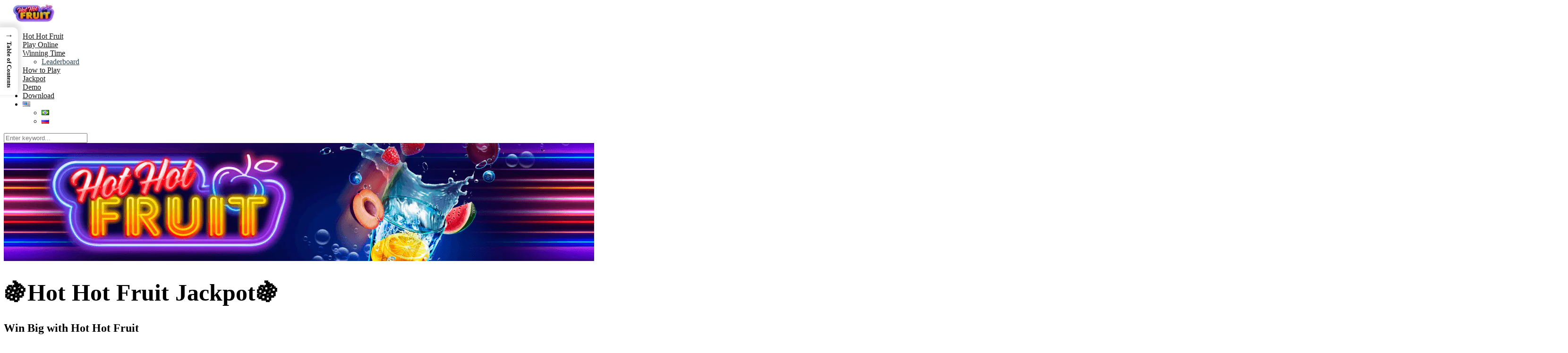

--- FILE ---
content_type: text/html; charset=UTF-8
request_url: https://hot-hot-fruit.com/jackpot/
body_size: 164328
content:
<!DOCTYPE html> <html dir="ltr" lang="en-ZA" prefix="og: https://ogp.me/ns#"> <head> <meta charset="UTF-8"/> <meta http-equiv="X-UA-Compatible" content="IE=edge"/> <meta name="viewport" id="viewport" content="width=device-width, initial-scale=1.0, maximum-scale=5.0, minimum-scale=1.0, user-scalable=yes"/> <title>Hot Hot Fruit Jackpot - Win Big Today!</title> <style>img:is([sizes="auto" i], [sizes^="auto," i]) { contain-intrinsic-size: 3000px 1500px }</style> <!-- All in One SEO 4.6.2 - aioseo.com --> <meta name="description" content="Spin for the Hot Hot Fruit jackpot and experience a thrilling game that promises a big win 💰 Explore all kinds of jackpots and win big with Hot Hot Fruit"/> <meta name="robots" content="max-image-preview:large"/> <link rel="canonical" href="https://hot-hot-fruit.com/jackpot/"/> <meta name="generator" content="All in One SEO (AIOSEO) 4.6.2"/> <meta property="og:locale" content="en_US"/> <meta property="og:site_name" content="Hot Hot Fruit | Hot Hot Fruit"/> <meta property="og:type" content="article"/> <meta property="og:title" content="Hot Hot Fruit Jackpot - Win Big Today!"/> <meta property="og:description" content="Spin for the Hot Hot Fruit jackpot and experience a thrilling game that promises a big win 💰 Explore all kinds of jackpots and win big with Hot Hot Fruit"/> <meta property="og:url" content="https://hot-hot-fruit.com/jackpot/"/> <meta property="og:image" content="https://hot-hot-fruit.com/wp-content/uploads/2023/12/cropped-hot-hot-fruit-logo.png"/> <meta property="og:image:secure_url" content="https://hot-hot-fruit.com/wp-content/uploads/2023/12/cropped-hot-hot-fruit-logo.png"/> <meta property="article:published_time" content="2023-12-14T11:42:41+00:00"/> <meta property="article:modified_time" content="2025-05-19T16:51:45+00:00"/> <meta name="twitter:card" content="summary_large_image"/> <meta name="twitter:title" content="Hot Hot Fruit Jackpot - Win Big Today!"/> <meta name="twitter:description" content="Spin for the Hot Hot Fruit jackpot and experience a thrilling game that promises a big win 💰 Explore all kinds of jackpots and win big with Hot Hot Fruit"/> <meta name="twitter:image" content="https://hot-hot-fruit.com/wp-content/uploads/2023/12/cropped-hot-hot-fruit-logo.png"/> <script type="application/ld+json" class="aioseo-schema">
{"@context":"https:\/\/schema.org","@graph":[{"@type":"BreadcrumbList","@id":"https:\/\/hot-hot-fruit.com\/jackpot\/#breadcrumblist","itemListElement":[{"@type":"ListItem","@id":"https:\/\/hot-hot-fruit.com\/#listItem","position":1,"name":"Home","item":"https:\/\/hot-hot-fruit.com\/","nextItem":"https:\/\/hot-hot-fruit.com\/jackpot\/#listItem"},{"@type":"ListItem","@id":"https:\/\/hot-hot-fruit.com\/jackpot\/#listItem","position":2,"name":"Jackpot","previousItem":"https:\/\/hot-hot-fruit.com\/#listItem"}]},{"@type":"Person","@id":"https:\/\/hot-hot-fruit.com\/#person","name":"Nikolas"},{"@type":"WebPage","@id":"https:\/\/hot-hot-fruit.com\/jackpot\/#webpage","url":"https:\/\/hot-hot-fruit.com\/jackpot\/","name":"Hot Hot Fruit Jackpot - Win Big Today!","description":"Spin for the Hot Hot Fruit jackpot and experience a thrilling game that promises a big win \ud83d\udcb0 Explore all kinds of jackpots and win big with Hot Hot Fruit","inLanguage":"en-ZA","isPartOf":{"@id":"https:\/\/hot-hot-fruit.com\/#website"},"breadcrumb":{"@id":"https:\/\/hot-hot-fruit.com\/jackpot\/#breadcrumblist"},"datePublished":"2023-12-14T11:42:41+00:00","dateModified":"2025-05-19T16:51:45+00:00"},{"@type":"WebSite","@id":"https:\/\/hot-hot-fruit.com\/#website","url":"https:\/\/hot-hot-fruit.com\/","name":"Hot Hot Fruit","alternateName":"Hot Hot Fruit Slot Game","description":"Hot Hot Fruit","inLanguage":"en-ZA","publisher":{"@id":"https:\/\/hot-hot-fruit.com\/#person"}}]}
</script> <!-- All in One SEO --> <link rel="alternate" href="https://hot-hot-fruit.com/jackpot/" hreflang="en"/> <link rel="alternate" href="https://hot-hot-fruit.com/pt/ganho-de-jackpot/" hreflang="pt"/> <!-- <link rel='stylesheet' id='wp-block-library-css' href='https://hot-hot-fruit.com/wp-includes/css/dist/block-library/style.min.css' type='text/css' media='all'/> -->
<link rel="stylesheet" type="text/css" href="//hot-hot-fruit.com/wp-content/cache/wpfc-minified/mankjdh1/4aw1x.css" media="all"/> <style id='classic-theme-styles-inline-css' type='text/css'> /*! This file is auto-generated */ .wp-block-button__link{color:#fff;background-color:#32373c;border-radius:9999px;box-shadow:none;text-decoration:none;padding:calc(.667em + 2px) calc(1.333em + 2px);font-size:1.125em}.wp-block-file__button{background:#32373c;color:#fff;text-decoration:none} </style> <style id='global-styles-inline-css' type='text/css'> :root{--wp--preset--aspect-ratio--square: 1;--wp--preset--aspect-ratio--4-3: 4/3;--wp--preset--aspect-ratio--3-4: 3/4;--wp--preset--aspect-ratio--3-2: 3/2;--wp--preset--aspect-ratio--2-3: 2/3;--wp--preset--aspect-ratio--16-9: 16/9;--wp--preset--aspect-ratio--9-16: 9/16;--wp--preset--color--black: #000000;--wp--preset--color--cyan-bluish-gray: #abb8c3;--wp--preset--color--white: #ffffff;--wp--preset--color--pale-pink: #f78da7;--wp--preset--color--vivid-red: #cf2e2e;--wp--preset--color--luminous-vivid-orange: #ff6900;--wp--preset--color--luminous-vivid-amber: #fcb900;--wp--preset--color--light-green-cyan: #7bdcb5;--wp--preset--color--vivid-green-cyan: #00d084;--wp--preset--color--pale-cyan-blue: #8ed1fc;--wp--preset--color--vivid-cyan-blue: #0693e3;--wp--preset--color--vivid-purple: #9b51e0;--wp--preset--color--mercury-main: #be2edd;--wp--preset--color--mercury-second: #ff2453;--wp--preset--color--mercury-white: #fff;--wp--preset--color--mercury-gray: #263238;--wp--preset--color--mercury-emerald: #2edd6c;--wp--preset--color--mercury-alizarin: #e74c3c;--wp--preset--color--mercury-wisteria: #8e44ad;--wp--preset--color--mercury-peter-river: #3498db;--wp--preset--color--mercury-clouds: #ecf0f1;--wp--preset--gradient--vivid-cyan-blue-to-vivid-purple: linear-gradient(135deg,rgba(6,147,227,1) 0%,rgb(155,81,224) 100%);--wp--preset--gradient--light-green-cyan-to-vivid-green-cyan: linear-gradient(135deg,rgb(122,220,180) 0%,rgb(0,208,130) 100%);--wp--preset--gradient--luminous-vivid-amber-to-luminous-vivid-orange: linear-gradient(135deg,rgba(252,185,0,1) 0%,rgba(255,105,0,1) 100%);--wp--preset--gradient--luminous-vivid-orange-to-vivid-red: linear-gradient(135deg,rgba(255,105,0,1) 0%,rgb(207,46,46) 100%);--wp--preset--gradient--very-light-gray-to-cyan-bluish-gray: linear-gradient(135deg,rgb(238,238,238) 0%,rgb(169,184,195) 100%);--wp--preset--gradient--cool-to-warm-spectrum: linear-gradient(135deg,rgb(74,234,220) 0%,rgb(151,120,209) 20%,rgb(207,42,186) 40%,rgb(238,44,130) 60%,rgb(251,105,98) 80%,rgb(254,248,76) 100%);--wp--preset--gradient--blush-light-purple: linear-gradient(135deg,rgb(255,206,236) 0%,rgb(152,150,240) 100%);--wp--preset--gradient--blush-bordeaux: linear-gradient(135deg,rgb(254,205,165) 0%,rgb(254,45,45) 50%,rgb(107,0,62) 100%);--wp--preset--gradient--luminous-dusk: linear-gradient(135deg,rgb(255,203,112) 0%,rgb(199,81,192) 50%,rgb(65,88,208) 100%);--wp--preset--gradient--pale-ocean: linear-gradient(135deg,rgb(255,245,203) 0%,rgb(182,227,212) 50%,rgb(51,167,181) 100%);--wp--preset--gradient--electric-grass: linear-gradient(135deg,rgb(202,248,128) 0%,rgb(113,206,126) 100%);--wp--preset--gradient--midnight: linear-gradient(135deg,rgb(2,3,129) 0%,rgb(40,116,252) 100%);--wp--preset--font-size--small: 13px;--wp--preset--font-size--medium: 20px;--wp--preset--font-size--large: 36px;--wp--preset--font-size--x-large: 42px;--wp--preset--spacing--20: 0.44rem;--wp--preset--spacing--30: 0.67rem;--wp--preset--spacing--40: 1rem;--wp--preset--spacing--50: 1.5rem;--wp--preset--spacing--60: 2.25rem;--wp--preset--spacing--70: 3.38rem;--wp--preset--spacing--80: 5.06rem;--wp--preset--shadow--natural: 6px 6px 9px rgba(0, 0, 0, 0.2);--wp--preset--shadow--deep: 12px 12px 50px rgba(0, 0, 0, 0.4);--wp--preset--shadow--sharp: 6px 6px 0px rgba(0, 0, 0, 0.2);--wp--preset--shadow--outlined: 6px 6px 0px -3px rgba(255, 255, 255, 1), 6px 6px rgba(0, 0, 0, 1);--wp--preset--shadow--crisp: 6px 6px 0px rgba(0, 0, 0, 1);}:where(.is-layout-flex){gap: 0.5em;}:where(.is-layout-grid){gap: 0.5em;}body .is-layout-flex{display: flex;}.is-layout-flex{flex-wrap: wrap;align-items: center;}.is-layout-flex > :is(*, div){margin: 0;}body .is-layout-grid{display: grid;}.is-layout-grid > :is(*, div){margin: 0;}:where(.wp-block-columns.is-layout-flex){gap: 2em;}:where(.wp-block-columns.is-layout-grid){gap: 2em;}:where(.wp-block-post-template.is-layout-flex){gap: 1.25em;}:where(.wp-block-post-template.is-layout-grid){gap: 1.25em;}.has-black-color{color: var(--wp--preset--color--black) !important;}.has-cyan-bluish-gray-color{color: var(--wp--preset--color--cyan-bluish-gray) !important;}.has-white-color{color: var(--wp--preset--color--white) !important;}.has-pale-pink-color{color: var(--wp--preset--color--pale-pink) !important;}.has-vivid-red-color{color: var(--wp--preset--color--vivid-red) !important;}.has-luminous-vivid-orange-color{color: var(--wp--preset--color--luminous-vivid-orange) !important;}.has-luminous-vivid-amber-color{color: var(--wp--preset--color--luminous-vivid-amber) !important;}.has-light-green-cyan-color{color: var(--wp--preset--color--light-green-cyan) !important;}.has-vivid-green-cyan-color{color: var(--wp--preset--color--vivid-green-cyan) !important;}.has-pale-cyan-blue-color{color: var(--wp--preset--color--pale-cyan-blue) !important;}.has-vivid-cyan-blue-color{color: var(--wp--preset--color--vivid-cyan-blue) !important;}.has-vivid-purple-color{color: var(--wp--preset--color--vivid-purple) !important;}.has-black-background-color{background-color: var(--wp--preset--color--black) !important;}.has-cyan-bluish-gray-background-color{background-color: var(--wp--preset--color--cyan-bluish-gray) !important;}.has-white-background-color{background-color: var(--wp--preset--color--white) !important;}.has-pale-pink-background-color{background-color: var(--wp--preset--color--pale-pink) !important;}.has-vivid-red-background-color{background-color: var(--wp--preset--color--vivid-red) !important;}.has-luminous-vivid-orange-background-color{background-color: var(--wp--preset--color--luminous-vivid-orange) !important;}.has-luminous-vivid-amber-background-color{background-color: var(--wp--preset--color--luminous-vivid-amber) !important;}.has-light-green-cyan-background-color{background-color: var(--wp--preset--color--light-green-cyan) !important;}.has-vivid-green-cyan-background-color{background-color: var(--wp--preset--color--vivid-green-cyan) !important;}.has-pale-cyan-blue-background-color{background-color: var(--wp--preset--color--pale-cyan-blue) !important;}.has-vivid-cyan-blue-background-color{background-color: var(--wp--preset--color--vivid-cyan-blue) !important;}.has-vivid-purple-background-color{background-color: var(--wp--preset--color--vivid-purple) !important;}.has-black-border-color{border-color: var(--wp--preset--color--black) !important;}.has-cyan-bluish-gray-border-color{border-color: var(--wp--preset--color--cyan-bluish-gray) !important;}.has-white-border-color{border-color: var(--wp--preset--color--white) !important;}.has-pale-pink-border-color{border-color: var(--wp--preset--color--pale-pink) !important;}.has-vivid-red-border-color{border-color: var(--wp--preset--color--vivid-red) !important;}.has-luminous-vivid-orange-border-color{border-color: var(--wp--preset--color--luminous-vivid-orange) !important;}.has-luminous-vivid-amber-border-color{border-color: var(--wp--preset--color--luminous-vivid-amber) !important;}.has-light-green-cyan-border-color{border-color: var(--wp--preset--color--light-green-cyan) !important;}.has-vivid-green-cyan-border-color{border-color: var(--wp--preset--color--vivid-green-cyan) !important;}.has-pale-cyan-blue-border-color{border-color: var(--wp--preset--color--pale-cyan-blue) !important;}.has-vivid-cyan-blue-border-color{border-color: var(--wp--preset--color--vivid-cyan-blue) !important;}.has-vivid-purple-border-color{border-color: var(--wp--preset--color--vivid-purple) !important;}.has-vivid-cyan-blue-to-vivid-purple-gradient-background{background: var(--wp--preset--gradient--vivid-cyan-blue-to-vivid-purple) !important;}.has-light-green-cyan-to-vivid-green-cyan-gradient-background{background: var(--wp--preset--gradient--light-green-cyan-to-vivid-green-cyan) !important;}.has-luminous-vivid-amber-to-luminous-vivid-orange-gradient-background{background: var(--wp--preset--gradient--luminous-vivid-amber-to-luminous-vivid-orange) !important;}.has-luminous-vivid-orange-to-vivid-red-gradient-background{background: var(--wp--preset--gradient--luminous-vivid-orange-to-vivid-red) !important;}.has-very-light-gray-to-cyan-bluish-gray-gradient-background{background: var(--wp--preset--gradient--very-light-gray-to-cyan-bluish-gray) !important;}.has-cool-to-warm-spectrum-gradient-background{background: var(--wp--preset--gradient--cool-to-warm-spectrum) !important;}.has-blush-light-purple-gradient-background{background: var(--wp--preset--gradient--blush-light-purple) !important;}.has-blush-bordeaux-gradient-background{background: var(--wp--preset--gradient--blush-bordeaux) !important;}.has-luminous-dusk-gradient-background{background: var(--wp--preset--gradient--luminous-dusk) !important;}.has-pale-ocean-gradient-background{background: var(--wp--preset--gradient--pale-ocean) !important;}.has-electric-grass-gradient-background{background: var(--wp--preset--gradient--electric-grass) !important;}.has-midnight-gradient-background{background: var(--wp--preset--gradient--midnight) !important;}.has-small-font-size{font-size: var(--wp--preset--font-size--small) !important;}.has-medium-font-size{font-size: var(--wp--preset--font-size--medium) !important;}.has-large-font-size{font-size: var(--wp--preset--font-size--large) !important;}.has-x-large-font-size{font-size: var(--wp--preset--font-size--x-large) !important;} :where(.wp-block-post-template.is-layout-flex){gap: 1.25em;}:where(.wp-block-post-template.is-layout-grid){gap: 1.25em;} :where(.wp-block-columns.is-layout-flex){gap: 2em;}:where(.wp-block-columns.is-layout-grid){gap: 2em;} :root :where(.wp-block-pullquote){font-size: 1.5em;line-height: 1.6;} </style> <!-- <link rel='stylesheet' id='aces-style-css' href='https://hot-hot-fruit.com/wp-content/plugins/aces/css/aces-style.css' type='text/css' media='all'/> --> <!-- <link rel='stylesheet' id='aces-media-css' href='https://hot-hot-fruit.com/wp-content/plugins/aces/css/aces-media.css' type='text/css' media='all'/> --> <!-- <link rel='stylesheet' id='contact-form-7-css' href='https://hot-hot-fruit.com/wp-content/plugins/contact-form-7/includes/css/styles.css' type='text/css' media='all'/> --> <!-- <link rel='stylesheet' id='cookie-notice-front-css' href='https://hot-hot-fruit.com/wp-content/plugins/cookie-notice/css/front.min.css' type='text/css' media='all'/> --> <!-- <link rel='stylesheet' id='poll-maker-ays-css' href='https://hot-hot-fruit.com/wp-content/plugins/poll-maker/public/css/poll-maker-ays-public.css' type='text/css' media='all'/> --> <!-- <link rel='stylesheet' id='ez-toc-sticky-css' href='https://hot-hot-fruit.com/wp-content/plugins/easy-table-of-contents/assets/css/ez-toc-sticky.min.css' type='text/css' media='all'/> -->
<link rel="stylesheet" type="text/css" href="//hot-hot-fruit.com/wp-content/cache/wpfc-minified/9h9igqt3/4aw1x.css" media="all"/> <style id='ez-toc-sticky-inline-css' type='text/css'> .ez-toc-sticky-fixed{position: fixed;top: 0;left: 0;z-index: 999999;width: auto;max-width: 100%;} .ez-toc-sticky-fixed .ez-toc-sidebar {position: relative;top: auto;width: auto;;box-shadow: 1px 1px 10px 3px rgb(0 0 0 / 20%);box-sizing: border-box;padding: 20px 30px;background: #fff;margin-left: 0 !important; height: 100vh; overflow-y: auto;overflow-x: hidden;} .ez-toc-sticky-fixed .ez-toc-sidebar #ez-toc-sticky-container { padding: 0px;border: none;margin-bottom: 0;margin-top: 65px;} #ez-toc-sticky-container a { color: #000;} .ez-toc-sticky-fixed .ez-toc-sidebar .ez-toc-sticky-title-container {border-bottom-color: #EEEEEE;background-color: #fff;padding:15px;border-bottom: 1px solid #e5e5e5;width: 100%;position: absolute;height: auto;top: 0;left: 0;z-index: 99999999;} .ez-toc-sticky-fixed .ez-toc-sidebar .ez-toc-sticky-title-container .ez-toc-sticky-title {font-weight: 600;font-size: 18px;color: #111;} .ez-toc-sticky-fixed .ez-toc-close-icon {-webkit-appearance: none;padding: 0;cursor: pointer;background: 0 0;border: 0;float: right;font-size: 30px;font-weight: 600;line-height: 1;position: relative;color: #111;top: -2px;text-decoration: none;} .ez-toc-open-icon {position: fixed;left: 0px;top:8%;text-decoration: none;font-weight: bold;padding: 5px 10px 15px 10px;box-shadow: 1px -5px 10px 5px rgb(0 0 0 / 10%);background-color: #fff;color:#111;display: inline-grid;line-height: 1.4;border-radius: 0px 10px 10px 0px;z-index: 999999;} .ez-toc-sticky-fixed.hide {-webkit-transition: opacity 0.3s linear, left 0.3s cubic-bezier(0.4, 0, 1, 1);-ms-transition: opacity 0.3s linear, left 0.3s cubic-bezier(0.4, 0, 1, 1);-o-transition: opacity 0.3s linear, left 0.3s cubic-bezier(0.4, 0, 1, 1);transition: opacity 0.3s linear, left 0.3s cubic-bezier(0.4, 0, 1, 1);left: -100%;} .ez-toc-sticky-fixed.show {-webkit-transition: left 0.3s linear, left 0.3s easy-out;-moz-transition: left 0.3s linear;-o-transition: left 0.3s linear;transition: left 0.3s linear;left: 0;} .ez-toc-open-icon span.arrow { font-size: 18px; } .ez-toc-open-icon span.text {font-size: 13px;writing-mode: vertical-rl;text-orientation: mixed;} @media screen and (max-device-width: 640px) {.ez-toc-sticky-fixed .ez-toc-sidebar {min-width: auto;} .ez-toc-sticky-fixed .ez-toc-sidebar.show { padding-top: 35px; } .ez-toc-sticky-fixed .ez-toc-sidebar #ez-toc-sticky-container { min-width: 100%; } } </style> <!-- <link rel='stylesheet' id='hurrytimer-css' href='https://hot-hot-fruit.com/wp-content/uploads/hurrytimer/css/e05bd3f34741f0cb.css' type='text/css' media='all'/> -->
<link rel="stylesheet" type="text/css" href="//hot-hot-fruit.com/wp-content/cache/wpfc-minified/d4sxpmlw/4aw1x.css" media="all"/> <link rel='stylesheet' id='mercury-googlefonts-css' href='//fonts.googleapis.com/css2?family=Roboto:wght@300;400;700;900&#038;display=swap' type='text/css' media='all'/> <!-- <link rel='stylesheet' id='owl-carousel-css' href='https://hot-hot-fruit.com/wp-content/themes/mercury-child/css/owl.carousel.min.css' type='text/css' media='all'/> --> <!-- <link rel='stylesheet' id='owl-carousel-animate-css' href='https://hot-hot-fruit.com/wp-content/themes/mercury-child/css/animate.css' type='text/css' media='all'/> --> <!-- <link rel='stylesheet' id='mercury-style-css' href='https://hot-hot-fruit.com/wp-content/themes/mercury-child/style.css' type='text/css' media='all'/> -->
<link rel="stylesheet" type="text/css" href="//hot-hot-fruit.com/wp-content/cache/wpfc-minified/k991qv8g/4aw1x.css" media="all"/> <style id='mercury-style-inline-css' type='text/css'> /* Main Color */ .has-mercury-main-color, .home-page .textwidget a:hover, .space-header-2-top-soc a:hover, .space-header-menu ul.main-menu li a:hover, .space-header-menu ul.main-menu li:hover a, .space-header-2-nav ul.main-menu li a:hover, .space-header-2-nav ul.main-menu li:hover a, .space-page-content a:hover, .space-pros-cons ul li a:hover, .space-pros-cons ol li a:hover, .space-companies-2-archive-item-desc a:hover, .space-organizations-3-archive-item-terms-ins a:hover, .space-organizations-7-archive-item-terms a:hover, .space-organizations-8-archive-item-terms a:hover, .space-comments-form-box p.comment-notes span.required, form.comment-form p.comment-notes span.required { color: #be2edd; } input[type="submit"], .has-mercury-main-background-color, .space-block-title span:after, .space-widget-title span:after, .space-companies-archive-item-button a, .space-companies-sidebar-item-button a, .space-organizations-3-archive-item-count, .space-organizations-3-archive-item-count-2, .space-units-archive-item-button a, .space-units-sidebar-item-button a, .space-aces-single-offer-info-button-ins a, .space-offers-archive-item-button a, .home-page .widget_mc4wp_form_widget .space-widget-title::after, .space-content-section .widget_mc4wp_form_widget .space-widget-title::after { background-color: #be2edd; } .space-header-menu ul.main-menu li a:hover, .space-header-menu ul.main-menu li:hover a, .space-header-2-nav ul.main-menu li a:hover, .space-header-2-nav ul.main-menu li:hover a { border-bottom: 2px solid #be2edd; } .space-header-2-top-soc a:hover { border: 1px solid #be2edd; } .space-companies-archive-item-button a:hover, .space-units-archive-item-button a:hover, .space-offers-archive-item-button a:hover, .space-aces-single-offer-info-button-ins a:hover { box-shadow: 0px 8px 30px 0px rgba(190,46,221, 0.60) !important; } /* Second Color */ .has-mercury-second-color, .space-page-content a, .space-pros-cons ul li a, .space-pros-cons ol li a, .space-page-content ul li:before, .home-page .textwidget ul li:before, .space-widget ul li a:hover, .space-page-content ul.space-mark li:before, .home-page .textwidget a, #recentcomments li a:hover, #recentcomments li span.comment-author-link a:hover, h3.comment-reply-title small a, .space-shortcode-wrap .space-companies-sidebar-item-title p a, .space-companies-sidebar-2-item-desc a, .space-companies-sidebar-item-title p a, .space-companies-archive-item-short-desc a, .space-companies-2-archive-item-desc a, .space-organizations-3-archive-item-terms-ins a, .space-organizations-7-archive-item-terms a, .space-organizations-8-archive-item-terms a, .space-organization-content-info a, .space-organization-style-2-calltoaction-text-ins a, .space-organization-details-item-title span, .space-organization-style-2-ratings-all-item-value i, .space-organization-style-2-calltoaction-text-ins a, .space-organization-content-short-desc a, .space-organization-header-short-desc a, .space-organization-content-rating-stars i, .space-organization-content-rating-overall .star-rating .star, .space-companies-archive-item-rating .star-rating .star, .space-organization-content-logo-stars i, .space-organization-content-logo-stars .star-rating .star, .space-companies-2-archive-item-rating .star-rating .star, .space-organizations-3-archive-item-rating-box .star-rating .star, .space-organizations-4-archive-item-title .star-rating .star, .space-companies-sidebar-2-item-rating .star-rating .star, .space-comments-list-item-date a.comment-reply-link, .space-categories-list-box ul li a, .space-news-10-item-category a, .small .space-news-11-item-category a, #scrolltop, .widget_mc4wp_form_widget .mc4wp-response a, .space-header-height.dark .space-header-menu ul.main-menu li a:hover, .space-header-height.dark .space-header-menu ul.main-menu li:hover a, .space-header-2-height.dark .space-header-2-nav ul.main-menu li a:hover, .space-header-2-height.dark .space-header-2-nav ul.main-menu li:hover a, .space-header-2-height.dark .space-header-2-top-soc a:hover, .space-organization-header-logo-rating i { color: #ff2453; } .space-title-box-category a, .has-mercury-second-background-color, .space-organization-details-item-links a:hover, .space-news-2-small-item-img-category a, .space-news-2-item-big-box-category span, .space-block-title span:before, .space-widget-title span:before, .space-news-4-item.small-news-block .space-news-4-item-img-category a, .space-news-4-item.big-news-block .space-news-4-item-top-category span, .space-news-6-item-top-category span, .space-news-7-item-category span, .space-news-3-item-img-category a, .space-news-8-item-title-category span, .space-news-9-item-info-category span, .space-archive-loop-item-img-category a, .space-organizations-3-archive-item:first-child .space-organizations-3-archive-item-count, .space-organizations-3-archive-item:first-child .space-organizations-3-archive-item-count-2, .space-single-offer.space-dark-style .space-aces-single-offer-info-button-ins a, .space-offers-archive-item.space-dark-style .space-offers-archive-item-button a, nav.pagination a, nav.comments-pagination a, nav.pagination-post a span.page-number, .widget_tag_cloud a, .space-footer-top-age span.age-limit, .space-footer-top-soc a:hover, .home-page .widget_mc4wp_form_widget .mc4wp-form-fields .space-subscribe-filds button, .space-content-section .widget_mc4wp_form_widget .mc4wp-form-fields .space-subscribe-filds button { background-color: #ff2453; } .space-footer-top-soc a:hover, .space-header-2-height.dark .space-header-2-top-soc a:hover, .space-categories-list-box ul li a { border: 1px solid #ff2453; } .space-header-height.dark .space-header-menu ul.main-menu li a:hover, .space-header-height.dark .space-header-menu ul.main-menu li:hover a, .space-header-2-height.dark .space-header-2-nav ul.main-menu li a:hover, .space-header-2-height.dark .space-header-2-nav ul.main-menu li:hover a { border-bottom: 2px solid #ff2453; } .space-offers-archive-item.space-dark-style .space-offers-archive-item-button a:hover, .space-single-offer.space-dark-style .space-aces-single-offer-info-button-ins a:hover { box-shadow: 0px 8px 30px 0px rgba(255,36,83, 0.60) !important; } .space-text-gradient { background: #be2edd; background: -webkit-linear-gradient(to right, #be2edd 0%, #ff2453 100%); background: -moz-linear-gradient(to right, #be2edd 0%, #ff2453 100%); background: linear-gradient(to right, #be2edd 0%, #ff2453 100%); } /* Stars Color */ .star, .fa-star { color: #ffd32a!important; } .space-rating-star-background { background-color: #ffd32a; } /* Custom header layout colors */ /* --- Header #1 Style --- */ .space-header-height .space-header-wrap { background-color: #ffffff; } .space-header-height .space-header-top, .space-header-height .space-header-logo-ins:after { background-color: #f5f6fa; } .space-header-height .space-header-top-soc a, .space-header-height .space-header-top-menu ul li a { color: #7f8c8d; } .space-header-height .space-header-top-soc a:hover , .space-header-height .space-header-top-menu ul li a:hover { color: #151515; } .space-header-height .space-header-logo a { color: #2d3436; } .space-header-height .space-header-logo span { color: #7f8c8d; } .space-header-height .space-header-menu ul.main-menu li, .space-header-height .space-header-menu ul.main-menu li a, .space-header-height .space-header-search { color: #151515; } .space-header-height .space-mobile-menu-icon div { background-color: #151515; } .space-header-height .space-header-menu ul.main-menu li a:hover, .space-header-height .space-header-menu ul.main-menu li:hover a { color: #be2edd; border-bottom: 2px solid #be2edd; } .space-header-height .space-header-menu ul.main-menu li ul.sub-menu { background-color: #ffffff; } .space-header-height .space-header-menu ul.main-menu li ul.sub-menu li.menu-item-has-children:after, .space-header-height .space-header-menu ul.main-menu li ul.sub-menu li a { color: #34495e; border-bottom: 1px solid transparent; } .space-header-height .space-header-menu ul.main-menu li ul.sub-menu li a:hover { border-bottom: 1px solid transparent; color: #be2edd; text-decoration: none; } /* --- Header #2 Style --- */ .space-header-2-height .space-header-2-wrap, .space-header-2-height .space-header-2-wrap.fixed .space-header-2-nav { background-color: #ffffff; } .space-header-2-height .space-header-2-top-ins { border-bottom: 1px solid #f5f6fa; } .space-header-2-height .space-header-2-top-soc a, .space-header-2-height .space-header-search { color: #7f8c8d; } .space-header-2-height .space-header-2-top-soc a { border: 1px solid #7f8c8d; } .space-header-2-height .space-mobile-menu-icon div { background-color: #7f8c8d; } .space-header-2-height .space-header-2-top-soc a:hover { color: #151515; border: 1px solid #151515; } .space-header-2-height .space-header-2-top-logo a { color: #2d3436; } .space-header-2-height .space-header-2-top-logo span { color: #7f8c8d; } .space-header-2-height .space-header-2-nav ul.main-menu li, .space-header-2-height .space-header-2-nav ul.main-menu li a { color: #151515; } .space-header-2-height .space-header-2-nav ul.main-menu li a:hover, .space-header-2-height .space-header-2-nav ul.main-menu li:hover a { color: #be2edd; border-bottom: 2px solid #be2edd; } .space-header-2-height .space-header-2-nav ul.main-menu li ul.sub-menu { background-color: #ffffff; } .space-header-2-height .space-header-2-nav ul.main-menu li ul.sub-menu li a, .space-header-2-height .space-header-2-nav ul.main-menu li ul.sub-menu li.menu-item-has-children:after { color: #34495e; border-bottom: 1px solid transparent; } .space-header-2-height .space-header-2-nav ul.main-menu li ul.sub-menu li a:hover { border-bottom: 1px solid transparent; color: #be2edd; text-decoration: none; } /* --- Mobile Menu Style --- */ .space-mobile-menu .space-mobile-menu-block { background-color: #ffffff; } .space-mobile-menu .space-mobile-menu-copy { border-top: 1px solid #f5f6fa; } .space-mobile-menu .space-mobile-menu-copy { color: #7f8c8d; } .space-mobile-menu .space-mobile-menu-copy a { color: #7f8c8d; } .space-mobile-menu .space-mobile-menu-copy a:hover { color: #151515; } .space-mobile-menu .space-mobile-menu-header a { color: #2d3436; } .space-mobile-menu .space-mobile-menu-header span { color: #7f8c8d; } .space-mobile-menu .space-mobile-menu-list ul li { color: #151515; } .space-mobile-menu .space-mobile-menu-list ul li a { color: #151515; } .space-mobile-menu .space-close-icon .to-right, .space-mobile-menu .space-close-icon .to-left { background-color: #151515; } /* --- New - Label for the main menu items --- */ ul.main-menu > li.new > a:before, .space-mobile-menu-list > ul > li.new:before { content: "New"; color: #4f8237; background-color: #badc58; } /* --- Best - Label for the main menu items --- */ ul.main-menu > li.best > a:before, .space-mobile-menu-list > ul > li.best:before { content: "Best"; color: #7248b5; background-color: #b0aaff; } /* --- Hot - Label for the main menu items --- */ ul.main-menu > li.hot > a:before, .space-mobile-menu-list > ul > li.hot:before { content: "Hot"; color: #a33632; background-color: #ff7979; } /* --- Top - Label for the main menu items --- */ ul.main-menu > li.top > a:before, .space-mobile-menu-list > ul > li.top:before { content: "Top"; color: #a88817; background-color: #f6e58d; } /* --- Fair - Label for the main menu items --- */ ul.main-menu > li.fair > a:before, .space-mobile-menu-list > ul > li.fair:before { content: "Fair"; color: #ffffff; background-color: #8c14fc; } /* Play Now - The button color */ .space-organization-content-button a, .space-unit-content-button a, .space-organizations-3-archive-item-button-ins a, .space-organizations-4-archive-item-button-two-ins a, .space-shortcode-wrap .space-organizations-3-archive-item-button-ins a, .space-shortcode-wrap .space-organizations-4-archive-item-button-two-ins a { color: #ffffff !important; background-color: #2ecc71 !important; } .space-organization-content-button a:hover, .space-unit-content-button a:hover, .space-organizations-3-archive-item-button-ins a:hover, .space-organizations-4-archive-item-button-two-ins a:hover { box-shadow: 0px 0px 15px 0px rgba(46,204,113, 0.55) !important; } .space-organization-header-button a.space-style-2-button, .space-organization-style-2-calltoaction-button-ins a.space-calltoaction-button, .space-style-3-organization-header-button a.space-style-3-button, .space-organizations-7-archive-item-button-two a, .space-organizations-8-archive-item-button-two a, .space-organization-float-bar-button-wrap a { color: #ffffff !important; background-color: #2ecc71 !important; box-shadow: 0px 5px 15px 0px rgba(46,204,113, 0.55) !important; } .space-organization-header-button a.space-style-2-button:hover, .space-organization-style-2-calltoaction-button-ins a.space-calltoaction-button:hover, .space-style-3-organization-header-button a.space-style-3-button:hover, .space-organizations-7-archive-item-button-two a:hover, .space-organizations-8-archive-item-button-two a:hover, .space-organization-float-bar-button-wrap a:hover { box-shadow: 0px 5px 15px 0px rgba(46,204,113, 0) !important; } .space-organizations-5-archive-item-button1 a, .space-organizations-6-archive-item-button1 a, .space-units-2-archive-item-button1 a, .space-units-3-archive-item-button1 a { color: #ffffff !important; background-color: #2ecc71 !important; box-shadow: 0px 10px 15px 0px rgba(46,204,113, 0.5) !important; } .space-organizations-5-archive-item-button1 a:hover, .space-organizations-6-archive-item-button1 a:hover, .space-units-2-archive-item-button1 a:hover, .space-units-3-archive-item-button1 a:hover { box-shadow: 0px 10px 15px 0px rgba(46,204,113, 0) !important; } /* Read Review - The button color */ .space-organizations-3-archive-item-button-ins a:last-child, .space-organizations-4-archive-item-button-one-ins a, .space-shortcode-wrap .space-organizations-4-archive-item-button-one-ins a { color: #ffffff !important; background-color: #7f8c8d !important; } .space-organizations-3-archive-item-button-ins a:last-child:hover, .space-organizations-4-archive-item-button-one-ins a:hover { box-shadow: 0px 0px 15px 0px rgba(127,140,141, 0.55) !important; } </style> <!-- <link rel='stylesheet' id='mercury-media-css' href='https://hot-hot-fruit.com/wp-content/themes/mercury-child/css/media.css' type='text/css' media='all'/> -->
<link rel="stylesheet" type="text/css" href="//hot-hot-fruit.com/wp-content/cache/wpfc-minified/qvedmhzx/4aw1x.css" media="all"/> <script src='//hot-hot-fruit.com/wp-content/cache/wpfc-minified/9h5jrdig/4aw1x.js' type="text/javascript"></script>
<!-- <script type="text/javascript" src="https://hot-hot-fruit.com/wp-includes/js/jquery/jquery.min.js" id="jquery-core-js"></script> --> <!-- <script type="text/javascript" src="https://hot-hot-fruit.com/wp-includes/js/jquery/jquery-migrate.min.js" id="jquery-migrate-js"></script> --> <style>.pseudo-clearfy-link { color: #008acf; cursor: pointer;}.pseudo-clearfy-link:hover { text-decoration: none;}</style><!-- Google Tag Manager --> <script>(function(w,d,s,l,i){w[l]=w[l]||[];w[l].push({'gtm.start':
new Date().getTime(),event:'gtm.js'});var f=d.getElementsByTagName(s)[0],
j=d.createElement(s),dl=l!='dataLayer'?'&l='+l:'';j.async=true;j.src=
'https://www.googletagmanager.com/gtm.js?id='+i+dl;f.parentNode.insertBefore(j,f);
})(window,document,'script','dataLayer','GTM-5F2RWBF9');</script> <!-- End Google Tag Manager --><meta name="theme-color" content="#f5f6fa"/> <meta name="msapplication-navbutton-color" content="#f5f6fa"/> <meta name="apple-mobile-web-app-status-bar-style" content="#f5f6fa"/> <link rel="icon" href="https://hot-hot-fruit.com/wp-content/uploads/2023/12/cropped-cropped-hot-hot-fruit-logo-32x32.png" sizes="32x32"/> <link rel="icon" href="https://hot-hot-fruit.com/wp-content/uploads/2023/12/cropped-cropped-hot-hot-fruit-logo-192x192.png" sizes="192x192"/> <link rel="apple-touch-icon" href="https://hot-hot-fruit.com/wp-content/uploads/2023/12/cropped-cropped-hot-hot-fruit-logo-180x180.png"/> <meta name="msapplication-TileImage" content="https://hot-hot-fruit.com/wp-content/uploads/2023/12/cropped-cropped-hot-hot-fruit-logo-270x270.png"/> <style type="text/css" id="wp-custom-css"> .wp-image-576 { width: 100px; height:100px; } .wp-image-576, .wp-image-590, .wp-image-579 { max-width:60%!important; } .space-footer-top { background-color:#000; } </style> </head> <body ontouchstart class="wp-singular page-template page-template-page-without-title page-template-page-without-title-php page page-id-42 wp-custom-logo wp-theme-mercury-child cookies-not-set"> <div class="space-box relative"> <!-- Header Start --> <div class="space-header-height relative"> <div class="space-header-wrap space-header-float relative"> <div class="space-header relative"> <div class="space-header-ins space-wrapper relative"> <div class="space-header-logo box-25 left relative"> <div class="space-header-logo-ins relative"> <a href="https://hot-hot-fruit.com/" title="Hot Hot Fruit"><img width="127" height="40" src="https://hot-hot-fruit.com/wp-content/webp-express/webp-images/uploads/2023/12/cropped-hot-hot-fruit-logo-127x40.png.webp" class="attachment-mercury-custom-logo size-mercury-custom-logo" alt="Hot Hot Fruit" decoding="async" srcset="https://hot-hot-fruit.com/wp-content/webp-express/webp-images/uploads/2023/12/cropped-hot-hot-fruit-logo-127x40.png.webp 127w,  https://hot-hot-fruit.com/wp-content/webp-express/webp-images/uploads/2023/12/cropped-hot-hot-fruit-logo-300x95.png.webp 300w,  https://hot-hot-fruit.com/wp-content/webp-express/webp-images/uploads/2023/12/cropped-hot-hot-fruit-logo-768x242.png.webp 768w,  https://hot-hot-fruit.com/wp-content/webp-express/webp-images/uploads/2023/12/cropped-hot-hot-fruit-logo-994x323.png.webp 994w,  https://hot-hot-fruit.com/wp-content/webp-express/webp-images/uploads/2023/12/cropped-hot-hot-fruit-logo-101x32.png.webp 101w,  https://hot-hot-fruit.com/wp-content/webp-express/webp-images/uploads/2023/12/cropped-hot-hot-fruit-logo-254x80.png.webp 254w,  https://hot-hot-fruit.com/wp-content/webp-express/webp-images/uploads/2023/12/cropped-hot-hot-fruit-logo-428x135.png.webp 428w,  https://hot-hot-fruit.com/wp-content/webp-express/webp-images/uploads/2023/12/cropped-hot-hot-fruit-logo.png.webp 1024w" sizes="(max-width: 127px) 100vw, 127px"/></a> </div> </div> <div class="space-header-menu box-75 left relative"> <ul id="menu-english" class="main-menu"><li id="menu-item-48" class="menu-item menu-item-type-post_type menu-item-object-page menu-item-home menu-item-48"><a href="https://hot-hot-fruit.com/">Hot Hot Fruit</a></li> <li id="menu-item-89" class="menu-item menu-item-type-custom menu-item-object-custom menu-item-89"><a href="/where-to-play/">Play Online</a></li> <li id="menu-item-49" class="menu-item menu-item-type-post_type menu-item-object-page menu-item-has-children menu-item-49"><a href="https://hot-hot-fruit.com/best-time-to-play/">Winning Time</a> <ul class="sub-menu"> <li id="menu-item-1897" class="menu-item menu-item-type-post_type menu-item-object-page menu-item-1897"><a href="https://hot-hot-fruit.com/leaderboard/">Leaderboard</a></li> </ul> </li> <li id="menu-item-52" class="menu-item menu-item-type-post_type menu-item-object-page menu-item-52"><a href="https://hot-hot-fruit.com/how-to-play/">How to Play</a></li> <li id="menu-item-53" class="menu-item menu-item-type-post_type menu-item-object-page current-menu-item page_item page-item-42 current_page_item menu-item-53"><a href="https://hot-hot-fruit.com/jackpot/" aria-current="page">Jackpot</a></li> <li id="menu-item-50" class="menu-item menu-item-type-post_type menu-item-object-page menu-item-50"><a href="https://hot-hot-fruit.com/demo/">Demo</a></li> <li id="menu-item-51" class="menu-item menu-item-type-post_type menu-item-object-page menu-item-51"><a href="https://hot-hot-fruit.com/download/">Download</a></li> <li id="menu-item-331" class="pll-parent-menu-item menu-item menu-item-type-custom menu-item-object-custom menu-item-has-children menu-item-331"><a href="#pll_switcher"><img src="[data-uri]" alt="English" width="16" height="11" style="width: 16px; height: 11px;"/></a> <ul class="sub-menu"> <li id="menu-item-331-pt" class="lang-item lang-item-6 lang-item-pt lang-item-first menu-item menu-item-type-custom menu-item-object-custom menu-item-331-pt"><a href="https://hot-hot-fruit.com/pt/ganho-de-jackpot/" hreflang="pt-BR" lang="pt-BR"><img src="[data-uri]" alt="Português" width="16" height="11" style="width: 16px; height: 11px;"/></a></li> <li id="menu-item-331-ru" class="lang-item lang-item-89 lang-item-ru no-translation menu-item menu-item-type-custom menu-item-object-custom menu-item-331-ru"><a href="https://hot-hot-fruit.com/ru/" hreflang="ru-RU" lang="ru-RU"><img src="[data-uri]" alt="Русский" width="16" height="11" style="width: 16px; height: 11px;"/></a></li> </ul> </li> </ul> <div class="space-header-search absolute"> <i class="fas fa-search desktop-search-button"></i> </div> <div class="space-mobile-menu-icon absolute"> <div></div> <div></div> <div></div> </div> </div> </div> </div> </div> </div> <div class="space-header-search-block fixed"> <div class="space-header-search-block-ins absolute"> <form role="search" method="get" class="space-default-search-form" action="https://hot-hot-fruit.com/"> <input type="search" value="" name="s" placeholder="Enter keyword..."> </form> </div> <div class="space-close-icon desktop-search-close-button absolute"> <div class="to-right absolute"></div> <div class="to-left absolute"></div> </div> </div> <!-- Header End --> <!-- Page Section Start --> <div class="space-page-section box-100 space-page-without-title relative"> <div class="space-page-section-ins space-page-wrapper relative"> <div class="space-content-section box-100 relative"> <div class="space-page-content-wrap relative"> <div class="space-page-content-box-wrap relative"> <div class="space-page-content page-template box-100 relative"> <div class="wp-block-cover alignwide" style="min-height:166px;aspect-ratio:unset;"><img fetchpriority="high" decoding="async" width="1250" height="250" class="wp-block-cover__image-background wp-image-95" alt="Hot Hot Fruit" src="https://hot-hot-fruit.com/wp-content/uploads/2023/12/hot-hot-fruit-slot-cover.webp" data-object-fit="cover" srcset="https://hot-hot-fruit.com/wp-content/uploads/2023/12/hot-hot-fruit-slot-cover.webp 1250w,   https://hot-hot-fruit.com/wp-content/uploads/2023/12/hot-hot-fruit-slot-cover-300x60.webp 300w,   https://hot-hot-fruit.com/wp-content/uploads/2023/12/hot-hot-fruit-slot-cover-1024x205.webp 1024w,   https://hot-hot-fruit.com/wp-content/uploads/2023/12/hot-hot-fruit-slot-cover-768x154.webp 768w,   https://hot-hot-fruit.com/wp-content/uploads/2023/12/hot-hot-fruit-slot-cover-200x40.webp 200w,   https://hot-hot-fruit.com/wp-content/uploads/2023/12/hot-hot-fruit-slot-cover-160x32.webp 160w,   https://hot-hot-fruit.com/wp-content/uploads/2023/12/hot-hot-fruit-slot-cover-400x80.webp 400w,   https://hot-hot-fruit.com/wp-content/uploads/2023/12/hot-hot-fruit-slot-cover-675x135.webp 675w" sizes="(max-width: 1250px) 100vw, 1250px"/><span aria-hidden="true" class="wp-block-cover__background has-background-dim-70 has-background-dim"></span><div class="wp-block-cover__inner-container is-layout-constrained wp-block-cover-is-layout-constrained"> <h1 class="wp-block-heading has-text-align-center" style="font-size:50px;font-style:normal;font-weight:800">🍇Hot Hot Fruit Jackpot🍇</h1> </div></div> <h2 class="wp-block-heading"><span class="ez-toc-section" id="Win_Big_with_Hot_Hot_Fruit"></span>Win Big with Hot Hot Fruit<span class="ez-toc-section-end"></span></h2> <p>If you&#8217;re a fan of slot games like me and dream of hitting it big, you&#8217;re in the right place. The Hot Hot Fruit Jackpot by Habanero provider is an exhilarating online race towards massive rewards. I will walk you through everything you need to know about the race schedule, mechanics, types of jackpots, rules, disconnection policy, payout terms, and how to get support. Get ready to spin your way to fortune!</p> <h2 class="wp-block-heading"><span class="ez-toc-section" id="Schedule_to_Win_Big"></span>Schedule to Win Big<span class="ez-toc-section-end"></span></h2> <figure class="wp-block-image size-large"><img decoding="async" width="1024" height="518" src="https://hot-hot-fruit.com/wp-content/webp-express/webp-images/uploads/2025/05/hot-hot-jackpot-1024x518.jpg.webp" alt="" class="wp-image-2673" srcset="https://hot-hot-fruit.com/wp-content/webp-express/webp-images/uploads/2025/05/hot-hot-jackpot-1024x518.jpg.webp 1024w,  https://hot-hot-fruit.com/wp-content/webp-express/webp-images/uploads/2025/05/hot-hot-jackpot-300x152.jpg.webp 300w,  https://hot-hot-fruit.com/wp-content/webp-express/webp-images/uploads/2025/05/hot-hot-jackpot-768x388.jpg.webp 768w,  https://hot-hot-fruit.com/wp-content/webp-express/webp-images/uploads/2025/05/hot-hot-jackpot-1536x777.jpg.webp 1536w,  https://hot-hot-fruit.com/wp-content/webp-express/webp-images/uploads/2025/05/hot-hot-jackpot-79x40.jpg.webp 79w,  https://hot-hot-fruit.com/wp-content/webp-express/webp-images/uploads/2025/05/hot-hot-jackpot-63x32.jpg.webp 63w,  https://hot-hot-fruit.com/wp-content/webp-express/webp-images/uploads/2025/05/hot-hot-jackpot-158x80.jpg.webp 158w,  https://hot-hot-fruit.com/wp-content/webp-express/webp-images/uploads/2025/05/hot-hot-jackpot-267x135.jpg.webp 267w,  https://hot-hot-fruit.com/wp-content/webp-express/webp-images/uploads/2025/05/hot-hot-jackpot.jpg.webp 1855w" sizes="(max-width: 1024px) 100vw, 1024px"/></figure> <p>The Hot Hot Fruit Jackpot (competition) is an event you won&#8217;t want to miss. Drawings take place on specific days of the week, ensuring multiple chances for you to win big. Mark your calendars for:</p> <figure class="wp-block-table is-style-stripes"><table><tbody><tr><td>Days</td><td>Wednesdays</td><td>Fridays</td><td>Saturdays</td></tr><tr><td>Time</td><td>20:30 to 22:30</td><td>20:30 to 22:30</td><td>20:30 to 22:30</td></tr></tbody></table></figure> <p>During these hours, the slot competition can be triggered at any random moment, adding an extra layer of excitement to your gameplay. Make sure to log in and place your bets within this Hot Hot Fruit window to maximize your chances of hitting the jackpot! By the way, to increase your winnings, don&#8217;t forget to check the <a href="https://hot-hot-fruit.com/best-time-to-play/" target="_blank" rel="noopener" >best time to win</a>!</p> <figure class="wp-block-table is-style-stripes"><table><thead><tr><th colspan="2">May 2025 Jackpot Race Breakdown</th></tr></thead><tbody><tr><td>Friday 2 May</td><td>R200 000</td></tr><tr><td>Saturday 3 May</td><td>R200 000</td></tr><tr><td>Wednesday 7 May</td><td>R200 000</td></tr><tr><td>Friday 9 May</td><td>R200 000</td></tr><tr><td>Saturday 1 May</td><td>R200 000</td></tr><tr><td>Wednesday 14 May</td><td>R200 000</td></tr><tr><td>Friday 16 May</td><td>R300 000</td></tr><tr><td>Saturday 17 May</td><td>R200 000</td></tr><tr><td>Wednesday 21 May</td><td>R200 000</td></tr><tr><td>Friday 23 May</td><td>R300 000</td></tr><tr><td>Saturday 24 May</td><td>R200 000</td></tr><tr><td>Wednesday 28 May</td><td>R200 000</td></tr><tr><td>Friday 30 May</td><td>R200 000</td></tr><tr><td>Saturday 31 May</td><td>R200 000</td></tr><tr><td>Total:</td><td>R3 000 000</td></tr></tbody></table></figure> <h2 class="wp-block-heading"><span class="ez-toc-section" id="The_Mechanics_of_the_Jackpot_Race"></span>The Mechanics of the Jackpot Race<span class="ez-toc-section-end"></span></h2> <p class="has-mercury-gray-color has-text-color has-link-color wp-elements-d497cb3971607f8541273cb76e2bd8c2">According to my experience with <a href="https://hot-hot-fruit.com/" target="_blank" rel="noopener" >slot games</a> like this, participating in the Hot Hot Fruit Jackpot Race is straightforward. Here&#8217;s how it works:</p> <ul class="wp-block-list"> <li><strong>Bet Requirement:</strong> Place a bet of R2 or more to enter the race.</li> <li><strong>Winning Criteria: </strong>The player who places their bet closest to the jackpot trigger time wins the top prizes. Other winners are determined based on their proximity to the race trigger.</li> </ul> <p>Once you win, the money prizes are instantly added to your account. You can either withdraw your winnings or use them to continue playing and possibly win even more.</p> <h2 class="wp-block-heading"><span class="ez-toc-section" id="Types_of_Jackpots"></span>Types of Jackpots<span class="ez-toc-section-end"></span></h2> <div class="wp-block-columns is-layout-flex wp-container-core-columns-is-layout-9d6595d7 wp-block-columns-is-layout-flex"> <div class="wp-block-column is-layout-flow wp-block-column-is-layout-flow"> <h3 class="wp-block-heading has-text-align-left"><span class="ez-toc-section" id="Mini"></span>Mini<span class="ez-toc-section-end"></span></h3> <div class="wp-block-media-text is-stacked-on-mobile"><figure class="wp-block-media-text__media"><img decoding="async" width="1024" height="1024" src="https://hot-hot-fruit.com/wp-content/webp-express/webp-images/uploads/2024/06/mini-jackpot.jpeg.webp" alt="" class="wp-image-1441 size-full" srcset="https://hot-hot-fruit.com/wp-content/webp-express/webp-images/uploads/2024/06/mini-jackpot.jpeg.webp 1024w,  https://hot-hot-fruit.com/wp-content/webp-express/webp-images/uploads/2024/06/mini-jackpot-300x300.jpeg.webp 300w,  https://hot-hot-fruit.com/wp-content/webp-express/webp-images/uploads/2024/06/mini-jackpot-150x150.jpeg.webp 150w,  https://hot-hot-fruit.com/wp-content/webp-express/webp-images/uploads/2024/06/mini-jackpot-768x768.jpeg.webp 768w,  https://hot-hot-fruit.com/wp-content/webp-express/webp-images/uploads/2024/06/mini-jackpot-40x40.jpeg.webp 40w,  https://hot-hot-fruit.com/wp-content/webp-express/webp-images/uploads/2024/06/mini-jackpot-50x50.jpeg.webp 50w,  https://hot-hot-fruit.com/wp-content/webp-express/webp-images/uploads/2024/06/mini-jackpot-100x100.jpeg.webp 100w,  https://hot-hot-fruit.com/wp-content/webp-express/webp-images/uploads/2024/06/mini-jackpot-120x120.jpeg.webp 120w,  https://hot-hot-fruit.com/wp-content/webp-express/webp-images/uploads/2024/06/mini-jackpot-135x135.jpeg.webp 135w,  https://hot-hot-fruit.com/wp-content/webp-express/webp-images/uploads/2024/06/mini-jackpot-270x270.jpeg.webp 270w,  https://hot-hot-fruit.com/wp-content/webp-express/webp-images/uploads/2024/06/mini-jackpot-450x450.jpeg.webp 450w,  https://hot-hot-fruit.com/wp-content/webp-express/webp-images/uploads/2024/06/mini-jackpot-479x479.jpeg.webp 479w,  https://hot-hot-fruit.com/wp-content/webp-express/webp-images/uploads/2024/06/mini-jackpot-570x570.jpeg.webp 570w,  https://hot-hot-fruit.com/wp-content/webp-express/webp-images/uploads/2024/06/mini-jackpot-767x767.jpeg.webp 767w,  https://hot-hot-fruit.com/wp-content/webp-express/webp-images/uploads/2024/06/mini-jackpot-32x32.jpeg.webp 32w,  https://hot-hot-fruit.com/wp-content/webp-express/webp-images/uploads/2024/06/mini-jackpot-80x80.jpeg.webp 80w" sizes="(max-width: 1024px) 100vw, 1024px"/></figure><div class="wp-block-media-text__content"> <p>Starts at 150 rand</p> <p>Contribution: 0.5% of each bet</p> <p>RTP: 1.00%</p> </div></div> </div> <div class="wp-block-column is-layout-flow wp-block-column-is-layout-flow"> <h3 class="wp-block-heading has-text-align-left"><span class="ez-toc-section" id="Minor"></span>Minor<span class="ez-toc-section-end"></span></h3> <div class="wp-block-media-text is-stacked-on-mobile"><figure class="wp-block-media-text__media"><img loading="lazy" decoding="async" width="1024" height="1024" src="https://hot-hot-fruit.com/wp-content/webp-express/webp-images/uploads/2024/06/minor-jackpot.jpeg.webp" alt="" class="wp-image-1442 size-full" srcset="https://hot-hot-fruit.com/wp-content/webp-express/webp-images/uploads/2024/06/minor-jackpot.jpeg.webp 1024w,  https://hot-hot-fruit.com/wp-content/webp-express/webp-images/uploads/2024/06/minor-jackpot-300x300.jpeg.webp 300w,  https://hot-hot-fruit.com/wp-content/webp-express/webp-images/uploads/2024/06/minor-jackpot-150x150.jpeg.webp 150w,  https://hot-hot-fruit.com/wp-content/webp-express/webp-images/uploads/2024/06/minor-jackpot-768x768.jpeg.webp 768w,  https://hot-hot-fruit.com/wp-content/webp-express/webp-images/uploads/2024/06/minor-jackpot-40x40.jpeg.webp 40w,  https://hot-hot-fruit.com/wp-content/webp-express/webp-images/uploads/2024/06/minor-jackpot-50x50.jpeg.webp 50w,  https://hot-hot-fruit.com/wp-content/webp-express/webp-images/uploads/2024/06/minor-jackpot-100x100.jpeg.webp 100w,  https://hot-hot-fruit.com/wp-content/webp-express/webp-images/uploads/2024/06/minor-jackpot-120x120.jpeg.webp 120w,  https://hot-hot-fruit.com/wp-content/webp-express/webp-images/uploads/2024/06/minor-jackpot-135x135.jpeg.webp 135w,  https://hot-hot-fruit.com/wp-content/webp-express/webp-images/uploads/2024/06/minor-jackpot-270x270.jpeg.webp 270w,  https://hot-hot-fruit.com/wp-content/webp-express/webp-images/uploads/2024/06/minor-jackpot-450x450.jpeg.webp 450w,  https://hot-hot-fruit.com/wp-content/webp-express/webp-images/uploads/2024/06/minor-jackpot-479x479.jpeg.webp 479w,  https://hot-hot-fruit.com/wp-content/webp-express/webp-images/uploads/2024/06/minor-jackpot-570x570.jpeg.webp 570w,  https://hot-hot-fruit.com/wp-content/webp-express/webp-images/uploads/2024/06/minor-jackpot-767x767.jpeg.webp 767w,  https://hot-hot-fruit.com/wp-content/webp-express/webp-images/uploads/2024/06/minor-jackpot-32x32.jpeg.webp 32w,  https://hot-hot-fruit.com/wp-content/webp-express/webp-images/uploads/2024/06/minor-jackpot-80x80.jpeg.webp 80w" sizes="auto, (max-width: 1024px) 100vw, 1024px"/></figure><div class="wp-block-media-text__content"> <p>Begins at R500</p> <p>Contribution: 0.5% of each bet</p> <p>RTP: 1.00%</p> </div></div> </div> <div class="wp-block-column is-layout-flow wp-block-column-is-layout-flow"> <h3 class="wp-block-heading has-text-align-left"><span class="ez-toc-section" id="Major"></span>Major<span class="ez-toc-section-end"></span></h3> <div class="wp-block-media-text is-stacked-on-mobile"><figure class="wp-block-media-text__media"><img loading="lazy" decoding="async" width="1024" height="1024" src="https://hot-hot-fruit.com/wp-content/webp-express/webp-images/uploads/2024/06/major-jackpot.jpeg.webp" alt="" class="wp-image-1443 size-full" srcset="https://hot-hot-fruit.com/wp-content/webp-express/webp-images/uploads/2024/06/major-jackpot.jpeg.webp 1024w,  https://hot-hot-fruit.com/wp-content/webp-express/webp-images/uploads/2024/06/major-jackpot-300x300.jpeg.webp 300w,  https://hot-hot-fruit.com/wp-content/webp-express/webp-images/uploads/2024/06/major-jackpot-150x150.jpeg.webp 150w,  https://hot-hot-fruit.com/wp-content/webp-express/webp-images/uploads/2024/06/major-jackpot-768x768.jpeg.webp 768w,  https://hot-hot-fruit.com/wp-content/webp-express/webp-images/uploads/2024/06/major-jackpot-40x40.jpeg.webp 40w,  https://hot-hot-fruit.com/wp-content/webp-express/webp-images/uploads/2024/06/major-jackpot-50x50.jpeg.webp 50w,  https://hot-hot-fruit.com/wp-content/webp-express/webp-images/uploads/2024/06/major-jackpot-100x100.jpeg.webp 100w,  https://hot-hot-fruit.com/wp-content/webp-express/webp-images/uploads/2024/06/major-jackpot-120x120.jpeg.webp 120w,  https://hot-hot-fruit.com/wp-content/webp-express/webp-images/uploads/2024/06/major-jackpot-135x135.jpeg.webp 135w,  https://hot-hot-fruit.com/wp-content/webp-express/webp-images/uploads/2024/06/major-jackpot-270x270.jpeg.webp 270w,  https://hot-hot-fruit.com/wp-content/webp-express/webp-images/uploads/2024/06/major-jackpot-450x450.jpeg.webp 450w,  https://hot-hot-fruit.com/wp-content/webp-express/webp-images/uploads/2024/06/major-jackpot-479x479.jpeg.webp 479w,  https://hot-hot-fruit.com/wp-content/webp-express/webp-images/uploads/2024/06/major-jackpot-570x570.jpeg.webp 570w,  https://hot-hot-fruit.com/wp-content/webp-express/webp-images/uploads/2024/06/major-jackpot-767x767.jpeg.webp 767w,  https://hot-hot-fruit.com/wp-content/webp-express/webp-images/uploads/2024/06/major-jackpot-32x32.jpeg.webp 32w,  https://hot-hot-fruit.com/wp-content/webp-express/webp-images/uploads/2024/06/major-jackpot-80x80.jpeg.webp 80w" sizes="auto, (max-width: 1024px) 100vw, 1024px"/></figure><div class="wp-block-media-text__content"> <p>Starts at R1000</p> <p>Contribution: 0.5% of each bet</p> <p>RTP: 1.00%</p> </div></div> </div> </div> <h2 class="wp-block-heading"><span class="ez-toc-section" id="Jackpot_Rules"></span>Jackpot Rules<span class="ez-toc-section-end"></span></h2> <p>To enhance your chances of winning the Hot Hot Fruit slot jackpot race, you need to know how the race system works:</p> <div class="wp-block-columns is-layout-flex wp-container-core-columns-is-layout-9d6595d7 wp-block-columns-is-layout-flex"> <div class="wp-block-column is-layout-flow wp-block-column-is-layout-flow"> <ul class="wp-block-list"> <li><strong>Bet Allocation: </strong>A small portion of every bet you place is allocated to the jackpots. For instance, if you bet R2, a percentage of that amount goes towards increasing the competition pools.</li> <li><strong>Constant Updates:</strong> Jackpots are updated with every bet placed. This means that every time you or any other player places a bet, the jackpot amount grows. There is no maximum cap on how high the prize can grow.</li> <li><strong>Random Triggers: </strong>Jackpots are triggered randomly, ensuring an element of surprise and excitement.</li> <li><strong>Contribution Impact: </strong>The more you contribute, the better your chances of winning.</li> <li><strong>Single Winner: </strong>Once a race is won, it cannot be won by another player at the same time. If you are the lucky winner, that particular jackpot is yours alone.</li> </ul> </div> <div class="wp-block-column is-layout-flow wp-block-column-is-layout-flow"> <ul class="wp-block-list"> <li><strong>Re-seeding: </strong>If the Major Hot Hot Fruit Jackpot is won, it will reset to its starting amount.</li> <li><strong>Prizes Value:</strong> The amount you win is based on the racevalue at the time of the trigger, rounded to two decimal places.</li> <li><strong>Currency Conversion:</strong> If the prize is in a different currency than your account, the win amount will be converted using current exchange rates. For example, if you win a prize in USD but your account is in ZAR, the amount will be converted accordingly.</li> <li><strong>Combined Wins: </strong>Winnings are added to any other winnings from the same spin. If you win both a regular game payout and a jackpot, the amounts will be combined and credited to your account.</li> <li><strong>Non-Demo: </strong>Jackpots cannot be won during demo or bonus play. Only real money bets are eligible for the race.</li> </ul> </div> </div> <p>Understanding these <a href="https://hot-hot-fruit.com/how-to-play/" target="_blank" rel="noopener" >rules</a> will help you navigate the Hot Hot Fruit Jackpot race and increase your chances of a big win.</p> <h2 class="wp-block-heading"><span class="ez-toc-section" id="Disconnection_Policy"></span>Disconnection Policy<span class="ez-toc-section-end"></span></h2> <p>In the race event of a disconnection during gameplay, don&#8217;t worry. The race will pause its updates until the next bet is placed. If your bet was registered by the server before the disconnection, you still stand a chance to win.</p> <p>Once you reconnect, any winnings will be reflected in your balance. So, if you place a bet just before losing connection and that bet triggers the race, your winnings will be waiting for you once you&#8217;re back online.</p> <h2 class="wp-block-heading"><span class="ez-toc-section" id="Jackpot_Payout_Terms"></span>Jackpot Payout Terms<span class="ez-toc-section-end"></span></h2> <ul class="wp-block-list"> <li>Smaller winnings are typically credited to your account immediately.</li> <li>For significant jackpot wins, some casinos may opt to pay out in installments. This is to ensure secure and verified transactions.</li> <li>Be prepared to undergo a verification process for large wins to ensure everything is in order.</li> </ul> <p>Always check with your casino’s terms and conditions to understand their specific payout procedures.</p> <h2 class="wp-block-heading"><span class="ez-toc-section" id="Online_Platforms_to_Win_Hot_Hot_Fruits_Jackpot"></span>Online Platforms to Win Hot Hot Fruits Jackpot<span class="ez-toc-section-end"></span></h2> <p>You can play from any device: PC or <a href="https://hot-hot-fruit.com/download/" target="_blank" rel="noopener" >apps</a>. The game is perfectly adapted to Windows, iOS and Android devices.</p> <div class="wp-block-group"><div class="wp-block-group__inner-container is-layout-constrained wp-block-group-is-layout-constrained"> <div class="wp-block-group casino-border"><div class="wp-block-group__inner-container is-layout-constrained wp-block-group-is-layout-constrained"> <div class="wp-block-columns is-layout-flex wp-container-core-columns-is-layout-9d6595d7 wp-block-columns-is-layout-flex"> <div class="wp-block-column is-layout-flow wp-block-column-is-layout-flow" style="flex-basis:25%"> <p class="has-text-align-center has-mercury-gray-color has-text-color has-link-color wp-elements-bcae32fd49319375d5cb76ef29eac3db" style="font-size:22px">YesPlay</p> <div class="wp-block-image is-style-default"> <figure class="aligncenter size-full is-resized"><img loading="lazy" decoding="async" width="250" height="250" src="https://hot-hot-fruit.com/wp-content/webp-express/webp-images/uploads/2025/05/yesplay.jpg.webp" alt="" class="wp-image-2633" style="width:165px;height:auto" srcset="https://hot-hot-fruit.com/wp-content/webp-express/webp-images/uploads/2025/05/yesplay.jpg.webp 250w,  https://hot-hot-fruit.com/wp-content/webp-express/webp-images/uploads/2025/05/yesplay-150x150.jpg.webp 150w,  https://hot-hot-fruit.com/wp-content/webp-express/webp-images/uploads/2025/05/yesplay-40x40.jpg.webp 40w,  https://hot-hot-fruit.com/wp-content/webp-express/webp-images/uploads/2025/05/yesplay-50x50.jpg.webp 50w,  https://hot-hot-fruit.com/wp-content/webp-express/webp-images/uploads/2025/05/yesplay-100x100.jpg.webp 100w,  https://hot-hot-fruit.com/wp-content/webp-express/webp-images/uploads/2025/05/yesplay-120x120.jpg.webp 120w,  https://hot-hot-fruit.com/wp-content/webp-express/webp-images/uploads/2025/05/yesplay-135x135.jpg.webp 135w,  https://hot-hot-fruit.com/wp-content/webp-express/webp-images/uploads/2025/05/yesplay-32x32.jpg.webp 32w,  https://hot-hot-fruit.com/wp-content/webp-express/webp-images/uploads/2025/05/yesplay-80x80.jpg.webp 80w" sizes="auto, (max-width: 250px) 100vw, 250px"/><figcaption class="wp-element-caption"><img loading="lazy" decoding="async" width="20" height="13" class="wp-image-1787" style="width: 20px;" src="https://hot-hot-fruit.com/wp-content/webp-express/webp-images/uploads/2024/06/south-africa-flag.jpg.webp" alt="south africa flag" srcset="https://hot-hot-fruit.com/wp-content/webp-express/webp-images/uploads/2024/06/south-africa-flag.jpg.webp 1779w,  https://hot-hot-fruit.com/wp-content/webp-express/webp-images/uploads/2024/06/south-africa-flag-300x199.jpg.webp 300w,  https://hot-hot-fruit.com/wp-content/webp-express/webp-images/uploads/2024/06/south-africa-flag-1024x680.jpg.webp 1024w,  https://hot-hot-fruit.com/wp-content/webp-express/webp-images/uploads/2024/06/south-africa-flag-768x510.jpg.webp 768w,  https://hot-hot-fruit.com/wp-content/webp-express/webp-images/uploads/2024/06/south-africa-flag-1536x1020.jpg.webp 1536w,  https://hot-hot-fruit.com/wp-content/webp-express/webp-images/uploads/2024/06/south-africa-flag-60x40.jpg.webp 60w,  https://hot-hot-fruit.com/wp-content/webp-express/webp-images/uploads/2024/06/south-africa-flag-450x317.jpg.webp 450w,  https://hot-hot-fruit.com/wp-content/webp-express/webp-images/uploads/2024/06/south-africa-flag-48x32.jpg.webp 48w,  https://hot-hot-fruit.com/wp-content/webp-express/webp-images/uploads/2024/06/south-africa-flag-121x80.jpg.webp 121w,  https://hot-hot-fruit.com/wp-content/webp-express/webp-images/uploads/2024/06/south-africa-flag-203x135.jpg.webp 203w" sizes="auto, (max-width: 20px) 100vw, 20px"/> Players from South Africa accepted</figcaption></figure></div></div> <div class="wp-block-column is-layout-flow wp-block-column-is-layout-flow" style="flex-basis:75%"> <p class="has-text-align-left" style="font-size:20px">🎁&nbsp;100% Deposit Bonus Up to R3,000.00</p> <figure class="wp-block-table is-style-stripes" style="font-size:14px"><table><tbody><tr><td>💰 Min Deposit</td><td>R20</td></tr><tr><td>⏰ Withdrawal Period</td><td>Instant for e-wallets; 48 hours for bank transfers</td></tr><tr><td>💳 Payment Methods</td><td>Visa, MasterCard, Ozow, and other</td></tr><tr><td>🗣 Customer Support</td><td>Live chat, Email</td></tr></tbody></table></figure> </div> <div class="wp-block-column is-vertically-aligned-center is-layout-flow wp-block-column-is-layout-flow" style="flex-basis:25%"> <div class="wp-block-buttons is-content-justification-center is-layout-flex wp-container-core-buttons-is-layout-5e6b19ed wp-block-buttons-is-layout-flex"> <div class="wp-block-button"><a class="wp-block-button__link has-mercury-white-color has-text-color has-background has-link-color has-custom-font-size wp-element-button" href="https://hot-hot-fruit.com/go/https://track-hot-hot-fruit.com/hot_hot_fruit?casino=yesplay" style="border-radius:5px;background-color:#2ecc71;font-size:14px" target="_blank" rel="noreferrer noopener">Play Now</a></div> </div> </div> </div> </div></div> <div style="height:15px" aria-hidden="true" class="wp-block-spacer"></div> <div class="wp-block-group casino-border"><div class="wp-block-group__inner-container is-layout-constrained wp-block-group-is-layout-constrained"> <div class="wp-block-columns is-layout-flex wp-container-core-columns-is-layout-9d6595d7 wp-block-columns-is-layout-flex"> <div class="wp-block-column is-layout-flow wp-block-column-is-layout-flow" style="flex-basis:25%"> <p class="has-text-align-center has-mercury-gray-color has-text-color has-link-color wp-elements-a911f6e0b52d6930f087ee84e75c649e" style="font-size:22px">Betshezi</p> <div class="wp-block-image is-style-default"> <figure class="aligncenter size-full is-resized"><img loading="lazy" decoding="async" width="150" height="150" src="https://hot-hot-fruit.com/wp-content/webp-express/webp-images/uploads/2024/12/betshezi-casino.jpg.webp" alt="" class="wp-image-2501" style="width:165px;height:auto" srcset="https://hot-hot-fruit.com/wp-content/webp-express/webp-images/uploads/2024/12/betshezi-casino.jpg.webp 150w,  https://hot-hot-fruit.com/wp-content/webp-express/webp-images/uploads/2024/12/betshezi-casino-40x40.jpg.webp 40w,  https://hot-hot-fruit.com/wp-content/webp-express/webp-images/uploads/2024/12/betshezi-casino-50x50.jpg.webp 50w,  https://hot-hot-fruit.com/wp-content/webp-express/webp-images/uploads/2024/12/betshezi-casino-100x100.jpg.webp 100w,  https://hot-hot-fruit.com/wp-content/webp-express/webp-images/uploads/2024/12/betshezi-casino-120x120.jpg.webp 120w,  https://hot-hot-fruit.com/wp-content/webp-express/webp-images/uploads/2024/12/betshezi-casino-135x135.jpg.webp 135w,  https://hot-hot-fruit.com/wp-content/webp-express/webp-images/uploads/2024/12/betshezi-casino-32x32.jpg.webp 32w,  https://hot-hot-fruit.com/wp-content/webp-express/webp-images/uploads/2024/12/betshezi-casino-80x80.jpg.webp 80w" sizes="auto, (max-width: 150px) 100vw, 150px"/><figcaption class="wp-element-caption"><img loading="lazy" decoding="async" width="20" height="13" class="wp-image-1787" style="width: 20px;" src="https://hot-hot-fruit.com/wp-content/webp-express/webp-images/uploads/2024/06/south-africa-flag.jpg.webp" alt="south africa flag" srcset="https://hot-hot-fruit.com/wp-content/webp-express/webp-images/uploads/2024/06/south-africa-flag.jpg.webp 1779w,  https://hot-hot-fruit.com/wp-content/webp-express/webp-images/uploads/2024/06/south-africa-flag-300x199.jpg.webp 300w,  https://hot-hot-fruit.com/wp-content/webp-express/webp-images/uploads/2024/06/south-africa-flag-1024x680.jpg.webp 1024w,  https://hot-hot-fruit.com/wp-content/webp-express/webp-images/uploads/2024/06/south-africa-flag-768x510.jpg.webp 768w,  https://hot-hot-fruit.com/wp-content/webp-express/webp-images/uploads/2024/06/south-africa-flag-1536x1020.jpg.webp 1536w,  https://hot-hot-fruit.com/wp-content/webp-express/webp-images/uploads/2024/06/south-africa-flag-60x40.jpg.webp 60w,  https://hot-hot-fruit.com/wp-content/webp-express/webp-images/uploads/2024/06/south-africa-flag-450x317.jpg.webp 450w,  https://hot-hot-fruit.com/wp-content/webp-express/webp-images/uploads/2024/06/south-africa-flag-48x32.jpg.webp 48w,  https://hot-hot-fruit.com/wp-content/webp-express/webp-images/uploads/2024/06/south-africa-flag-121x80.jpg.webp 121w,  https://hot-hot-fruit.com/wp-content/webp-express/webp-images/uploads/2024/06/south-africa-flag-203x135.jpg.webp 203w" sizes="auto, (max-width: 20px) 100vw, 20px"/> Players from South Africa accepted</figcaption></figure></div></div> <div class="wp-block-column is-layout-flow wp-block-column-is-layout-flow" style="flex-basis:75%"> <p class="has-text-align-left" style="font-size:20px">🎁&nbsp;R25 No Deposit Bonus +Welcome Bonus Up to R2000</p> <figure class="wp-block-table is-style-stripes" style="font-size:14px"><table><tbody><tr><td>💰 Min Deposit</td><td>R10</td></tr><tr><td>⏰ Withdrawal Period</td><td>3 business days</td></tr><tr><td>💳 Payment Methods</td><td>Visa, MasterCard, Ozow, 1Voucher and other</td></tr><tr><td>🗣 Customer Support</td><td>Live chat, Email</td></tr></tbody></table></figure> </div> <div class="wp-block-column is-vertically-aligned-center is-layout-flow wp-block-column-is-layout-flow" style="flex-basis:25%"> <div class="wp-block-buttons is-content-justification-center is-layout-flex wp-container-core-buttons-is-layout-5e6b19ed wp-block-buttons-is-layout-flex"> <div class="wp-block-button"><a class="wp-block-button__link has-mercury-white-color has-text-color has-background has-link-color has-custom-font-size wp-element-button" href="https://hot-hot-fruit.com/go/https://track-hot-hot-fruit.com/hot_hot_fruit?casino=betshezi" style="border-radius:5px;background-color:#2ecc71;font-size:14px" target="_blank" rel="noreferrer noopener">Play Now</a></div> </div> </div> </div> </div></div> <div style="height:15px" aria-hidden="true" class="wp-block-spacer"></div> <div class="wp-block-group casino-border"><div class="wp-block-group__inner-container is-layout-constrained wp-block-group-is-layout-constrained"> <div class="wp-block-columns is-layout-flex wp-container-core-columns-is-layout-9d6595d7 wp-block-columns-is-layout-flex"> <div class="wp-block-column is-layout-flow wp-block-column-is-layout-flow" style="flex-basis:25%"> <p class="has-text-align-center has-mercury-gray-color has-text-color has-link-color wp-elements-4840f152dcaa10a9f33c59707751eaf8" style="font-size:22px">Spin247</p> <div class="wp-block-image is-style-default"> <figure class="aligncenter size-full is-resized"><img loading="lazy" decoding="async" width="225" height="225" src="https://hot-hot-fruit.com/wp-content/webp-express/webp-images/uploads/2024/12/spin247.png.webp" alt="" class="wp-image-2502" style="width:165px" srcset="https://hot-hot-fruit.com/wp-content/webp-express/webp-images/uploads/2024/12/spin247.png.webp 225w,  https://hot-hot-fruit.com/wp-content/webp-express/webp-images/uploads/2024/12/spin247-150x150.png.webp 150w,  https://hot-hot-fruit.com/wp-content/webp-express/webp-images/uploads/2024/12/spin247-40x40.png.webp 40w,  https://hot-hot-fruit.com/wp-content/webp-express/webp-images/uploads/2024/12/spin247-50x50.png.webp 50w,  https://hot-hot-fruit.com/wp-content/webp-express/webp-images/uploads/2024/12/spin247-100x100.png.webp 100w,  https://hot-hot-fruit.com/wp-content/webp-express/webp-images/uploads/2024/12/spin247-120x120.png.webp 120w,  https://hot-hot-fruit.com/wp-content/webp-express/webp-images/uploads/2024/12/spin247-135x135.png.webp 135w,  https://hot-hot-fruit.com/wp-content/webp-express/webp-images/uploads/2024/12/spin247-32x32.png.webp 32w,  https://hot-hot-fruit.com/wp-content/webp-express/webp-images/uploads/2024/12/spin247-80x80.png.webp 80w" sizes="auto, (max-width: 225px) 100vw, 225px"/><figcaption class="wp-element-caption"><img loading="lazy" decoding="async" width="20" height="13" class="wp-image-1787" style="width: 20px;" src="https://hot-hot-fruit.com/wp-content/webp-express/webp-images/uploads/2024/06/south-africa-flag.jpg.webp" alt="south africa flag" srcset="https://hot-hot-fruit.com/wp-content/webp-express/webp-images/uploads/2024/06/south-africa-flag.jpg.webp 1779w,  https://hot-hot-fruit.com/wp-content/webp-express/webp-images/uploads/2024/06/south-africa-flag-300x199.jpg.webp 300w,  https://hot-hot-fruit.com/wp-content/webp-express/webp-images/uploads/2024/06/south-africa-flag-1024x680.jpg.webp 1024w,  https://hot-hot-fruit.com/wp-content/webp-express/webp-images/uploads/2024/06/south-africa-flag-768x510.jpg.webp 768w,  https://hot-hot-fruit.com/wp-content/webp-express/webp-images/uploads/2024/06/south-africa-flag-1536x1020.jpg.webp 1536w,  https://hot-hot-fruit.com/wp-content/webp-express/webp-images/uploads/2024/06/south-africa-flag-60x40.jpg.webp 60w,  https://hot-hot-fruit.com/wp-content/webp-express/webp-images/uploads/2024/06/south-africa-flag-450x317.jpg.webp 450w,  https://hot-hot-fruit.com/wp-content/webp-express/webp-images/uploads/2024/06/south-africa-flag-48x32.jpg.webp 48w,  https://hot-hot-fruit.com/wp-content/webp-express/webp-images/uploads/2024/06/south-africa-flag-121x80.jpg.webp 121w,  https://hot-hot-fruit.com/wp-content/webp-express/webp-images/uploads/2024/06/south-africa-flag-203x135.jpg.webp 203w" sizes="auto, (max-width: 20px) 100vw, 20px"/> Players from South Africa accepted</figcaption></figure></div></div> <div class="wp-block-column is-layout-flow wp-block-column-is-layout-flow" style="flex-basis:75%"> <p class="has-text-align-left" style="font-size:20px">🎁&nbsp;100 Free Spins No Deposit Bonus +R15,000 Welcome Bonus Package</p> <figure class="wp-block-table is-style-stripes" style="font-size:14px"><table><tbody><tr><td>💰 Min Deposit</td><td>R15</td></tr><tr><td>⏰ Withdrawal Period</td><td>Instant for e-wallets; 48 hours for bank transfers</td></tr><tr><td>💳 Payment Methods</td><td>Visa, MasterCard, Skrill, Neteller and other</td></tr><tr><td>🗣 Customer Support</td><td>Live chat, Email</td></tr></tbody></table></figure> </div> <div class="wp-block-column is-vertically-aligned-center is-layout-flow wp-block-column-is-layout-flow" style="flex-basis:25%"> <div class="wp-block-buttons is-content-justification-center is-layout-flex wp-container-core-buttons-is-layout-5e6b19ed wp-block-buttons-is-layout-flex"> <div class="wp-block-button"><a class="wp-block-button__link has-mercury-white-color has-text-color has-background has-link-color has-custom-font-size wp-element-button" href="https://hot-hot-fruit.com/go/https://track-hot-hot-fruit.com/hot_hot_fruit?casino=spin247" style="border-radius:5px;background-color:#2ecc71;font-size:14px" target="_blank" rel="noreferrer noopener">Play Now</a></div> </div> </div> </div> </div></div> <div style="height:15px" aria-hidden="true" class="wp-block-spacer"></div> <div class="wp-block-group casino-border"><div class="wp-block-group__inner-container is-layout-constrained wp-block-group-is-layout-constrained"> <div class="wp-block-columns is-layout-flex wp-container-core-columns-is-layout-9d6595d7 wp-block-columns-is-layout-flex"> <div class="wp-block-column is-layout-flow wp-block-column-is-layout-flow" style="flex-basis:25%"> <p class="has-text-align-center has-mercury-gray-color has-text-color has-link-color wp-elements-2e05986d71efcc379828c228b728abd4" style="font-size:22px">Melbet</p> <div class="wp-block-image is-style-default"> <figure class="aligncenter size-full is-resized"><img loading="lazy" decoding="async" width="200" height="200" src="https://hot-hot-fruit.com/wp-content/webp-express/webp-images/uploads/2024/12/melbet-logo.png.webp" alt="" class="wp-image-2503" style="width:165px" srcset="https://hot-hot-fruit.com/wp-content/webp-express/webp-images/uploads/2024/12/melbet-logo.png.webp 200w,  https://hot-hot-fruit.com/wp-content/webp-express/webp-images/uploads/2024/12/melbet-logo-150x150.png.webp 150w,  https://hot-hot-fruit.com/wp-content/webp-express/webp-images/uploads/2024/12/melbet-logo-40x40.png.webp 40w,  https://hot-hot-fruit.com/wp-content/webp-express/webp-images/uploads/2024/12/melbet-logo-50x50.png.webp 50w,  https://hot-hot-fruit.com/wp-content/webp-express/webp-images/uploads/2024/12/melbet-logo-100x100.png.webp 100w,  https://hot-hot-fruit.com/wp-content/webp-express/webp-images/uploads/2024/12/melbet-logo-120x120.png.webp 120w,  https://hot-hot-fruit.com/wp-content/webp-express/webp-images/uploads/2024/12/melbet-logo-135x135.png.webp 135w,  https://hot-hot-fruit.com/wp-content/webp-express/webp-images/uploads/2024/12/melbet-logo-32x32.png.webp 32w,  https://hot-hot-fruit.com/wp-content/webp-express/webp-images/uploads/2024/12/melbet-logo-80x80.png.webp 80w" sizes="auto, (max-width: 200px) 100vw, 200px"/><figcaption class="wp-element-caption"><img loading="lazy" decoding="async" width="20" height="13" class="wp-image-1787" style="width: 20px;" src="https://hot-hot-fruit.com/wp-content/webp-express/webp-images/uploads/2024/06/south-africa-flag.jpg.webp" alt="south africa flag" srcset="https://hot-hot-fruit.com/wp-content/webp-express/webp-images/uploads/2024/06/south-africa-flag.jpg.webp 1779w,  https://hot-hot-fruit.com/wp-content/webp-express/webp-images/uploads/2024/06/south-africa-flag-300x199.jpg.webp 300w,  https://hot-hot-fruit.com/wp-content/webp-express/webp-images/uploads/2024/06/south-africa-flag-1024x680.jpg.webp 1024w,  https://hot-hot-fruit.com/wp-content/webp-express/webp-images/uploads/2024/06/south-africa-flag-768x510.jpg.webp 768w,  https://hot-hot-fruit.com/wp-content/webp-express/webp-images/uploads/2024/06/south-africa-flag-1536x1020.jpg.webp 1536w,  https://hot-hot-fruit.com/wp-content/webp-express/webp-images/uploads/2024/06/south-africa-flag-60x40.jpg.webp 60w,  https://hot-hot-fruit.com/wp-content/webp-express/webp-images/uploads/2024/06/south-africa-flag-450x317.jpg.webp 450w,  https://hot-hot-fruit.com/wp-content/webp-express/webp-images/uploads/2024/06/south-africa-flag-48x32.jpg.webp 48w,  https://hot-hot-fruit.com/wp-content/webp-express/webp-images/uploads/2024/06/south-africa-flag-121x80.jpg.webp 121w,  https://hot-hot-fruit.com/wp-content/webp-express/webp-images/uploads/2024/06/south-africa-flag-203x135.jpg.webp 203w" sizes="auto, (max-width: 20px) 100vw, 20px"/> Players from South Africa accepted</figcaption></figure></div></div> <div class="wp-block-column is-layout-flow wp-block-column-is-layout-flow" style="flex-basis:75%"> <p class="has-text-align-left" style="font-size:20px">🎁&nbsp;100% bonus on the first deposit up to 1862 ZAR</p> <figure class="wp-block-table is-style-stripes" style="font-size:14px"><table><tbody><tr><td>💰 Min Deposit</td><td>R18.63</td></tr><tr><td>⏰ Withdrawal Period</td><td>Within 15 minutes for e-wallets; from 15 minutes up to 7 days</td></tr><tr><td>💳 Payment Methods</td><td>Visa, MasterCard, Skrill, Neteller, Crypro and other</td></tr><tr><td>🗣 Customer Support</td><td>Live chat, Email</td></tr></tbody></table></figure> </div> <div class="wp-block-column is-vertically-aligned-center is-layout-flow wp-block-column-is-layout-flow" style="flex-basis:25%"> <div class="wp-block-buttons is-content-justification-center is-layout-flex wp-container-core-buttons-is-layout-5e6b19ed wp-block-buttons-is-layout-flex"> <div class="wp-block-button"><a class="wp-block-button__link has-mercury-white-color has-text-color has-background has-link-color has-custom-font-size wp-element-button" href="https://hot-hot-fruit.com/go/https://track-hot-hot-fruit.com/hot_hot_fruit?casino=melbet" style="border-radius:5px;background-color:#2ecc71;font-size:14px" target="_blank" rel="noreferrer noopener">Play Now</a></div> </div> </div> </div> </div></div> <div style="height:15px" aria-hidden="true" class="wp-block-spacer"></div> <div class="wp-block-group casino-border"><div class="wp-block-group__inner-container is-layout-constrained wp-block-group-is-layout-constrained"> <div class="wp-block-columns is-layout-flex wp-container-core-columns-is-layout-9d6595d7 wp-block-columns-is-layout-flex"> <div class="wp-block-column is-layout-flow wp-block-column-is-layout-flow" style="flex-basis:25%"> <p class="has-text-align-center has-mercury-gray-color has-text-color has-link-color wp-elements-381e250992c5083009162d98b6ac7ece" style="font-size:22px">Winzter</p> <div class="wp-block-image is-style-default"> <figure class="aligncenter size-full is-resized"><img loading="lazy" decoding="async" width="150" height="150" src="https://hot-hot-fruit.com/wp-content/webp-express/webp-images/uploads/2024/12/winzter-casino-logo.png.webp" alt="" class="wp-image-2508" style="width:165px" srcset="https://hot-hot-fruit.com/wp-content/webp-express/webp-images/uploads/2024/12/winzter-casino-logo.png.webp 150w,  https://hot-hot-fruit.com/wp-content/webp-express/webp-images/uploads/2024/12/winzter-casino-logo-40x40.png.webp 40w,  https://hot-hot-fruit.com/wp-content/webp-express/webp-images/uploads/2024/12/winzter-casino-logo-50x50.png.webp 50w,  https://hot-hot-fruit.com/wp-content/webp-express/webp-images/uploads/2024/12/winzter-casino-logo-100x100.png.webp 100w,  https://hot-hot-fruit.com/wp-content/webp-express/webp-images/uploads/2024/12/winzter-casino-logo-120x120.png.webp 120w,  https://hot-hot-fruit.com/wp-content/webp-express/webp-images/uploads/2024/12/winzter-casino-logo-135x135.png.webp 135w,  https://hot-hot-fruit.com/wp-content/webp-express/webp-images/uploads/2024/12/winzter-casino-logo-32x32.png.webp 32w,  https://hot-hot-fruit.com/wp-content/webp-express/webp-images/uploads/2024/12/winzter-casino-logo-80x80.png.webp 80w" sizes="auto, (max-width: 150px) 100vw, 150px"/><figcaption class="wp-element-caption"><img loading="lazy" decoding="async" width="20" height="13" class="wp-image-1787" style="width: 20px;" src="https://hot-hot-fruit.com/wp-content/webp-express/webp-images/uploads/2024/06/south-africa-flag.jpg.webp" alt="south africa flag" srcset="https://hot-hot-fruit.com/wp-content/webp-express/webp-images/uploads/2024/06/south-africa-flag.jpg.webp 1779w,  https://hot-hot-fruit.com/wp-content/webp-express/webp-images/uploads/2024/06/south-africa-flag-300x199.jpg.webp 300w,  https://hot-hot-fruit.com/wp-content/webp-express/webp-images/uploads/2024/06/south-africa-flag-1024x680.jpg.webp 1024w,  https://hot-hot-fruit.com/wp-content/webp-express/webp-images/uploads/2024/06/south-africa-flag-768x510.jpg.webp 768w,  https://hot-hot-fruit.com/wp-content/webp-express/webp-images/uploads/2024/06/south-africa-flag-1536x1020.jpg.webp 1536w,  https://hot-hot-fruit.com/wp-content/webp-express/webp-images/uploads/2024/06/south-africa-flag-60x40.jpg.webp 60w,  https://hot-hot-fruit.com/wp-content/webp-express/webp-images/uploads/2024/06/south-africa-flag-450x317.jpg.webp 450w,  https://hot-hot-fruit.com/wp-content/webp-express/webp-images/uploads/2024/06/south-africa-flag-48x32.jpg.webp 48w,  https://hot-hot-fruit.com/wp-content/webp-express/webp-images/uploads/2024/06/south-africa-flag-121x80.jpg.webp 121w,  https://hot-hot-fruit.com/wp-content/webp-express/webp-images/uploads/2024/06/south-africa-flag-203x135.jpg.webp 203w" sizes="auto, (max-width: 20px) 100vw, 20px"/> Players from South Africa accepted</figcaption></figure></div></div> <div class="wp-block-column is-layout-flow wp-block-column-is-layout-flow" style="flex-basis:75%"> <p class="has-text-align-left" style="font-size:20px">🎁&nbsp;200% Up To&nbsp;€500</p> <figure class="wp-block-table is-style-stripes" style="font-size:14px"><table><tbody><tr><td>💰 Min Deposit</td><td>$10</td></tr><tr><td>⏰ Withdrawal Period</td><td>24-72 hours</td></tr><tr><td>💳 Payment Methods</td><td>Visa, MasterCard, Skrill, Neteller, Crypro and other</td></tr><tr><td>🗣 Customer Support</td><td>Live chat, Email</td></tr></tbody></table></figure> </div> <div class="wp-block-column is-vertically-aligned-center is-layout-flow wp-block-column-is-layout-flow" style="flex-basis:25%"> <div class="wp-block-buttons is-content-justification-center is-layout-flex wp-container-core-buttons-is-layout-5e6b19ed wp-block-buttons-is-layout-flex"> <div class="wp-block-button"><a class="wp-block-button__link has-mercury-white-color has-text-color has-background has-link-color has-custom-font-size wp-element-button" href="https://hot-hot-fruit.com/go/https://track-hot-hot-fruit.com/hot_hot_fruit?casino=winzter" style="border-radius:5px;background-color:#2ecc71;font-size:14px" target="_blank" rel="noreferrer noopener">Play Now</a></div> </div> </div> </div> </div></div> <div style="height:15px" aria-hidden="true" class="wp-block-spacer"></div> <div class="wp-block-group casino-border"><div class="wp-block-group__inner-container is-layout-constrained wp-block-group-is-layout-constrained"> <div class="wp-block-columns is-layout-flex wp-container-core-columns-is-layout-9d6595d7 wp-block-columns-is-layout-flex"> <div class="wp-block-column is-layout-flow wp-block-column-is-layout-flow" style="flex-basis:25%"> <p class="has-text-align-center has-mercury-gray-color has-text-color has-link-color wp-elements-d1a9cc44502fc734a854eaebc11c5942" style="font-size:22px">Royal Stars</p> <div class="wp-block-image is-style-default"> <figure class="aligncenter size-full is-resized"><img loading="lazy" decoding="async" width="150" height="150" src="https://hot-hot-fruit.com/wp-content/webp-express/webp-images/uploads/2024/12/royal-stars-logo.png.webp" alt="" class="wp-image-2511" style="width:165px" srcset="https://hot-hot-fruit.com/wp-content/webp-express/webp-images/uploads/2024/12/royal-stars-logo.png.webp 150w,  https://hot-hot-fruit.com/wp-content/webp-express/webp-images/uploads/2024/12/royal-stars-logo-40x40.png.webp 40w,  https://hot-hot-fruit.com/wp-content/webp-express/webp-images/uploads/2024/12/royal-stars-logo-50x50.png.webp 50w,  https://hot-hot-fruit.com/wp-content/webp-express/webp-images/uploads/2024/12/royal-stars-logo-100x100.png.webp 100w,  https://hot-hot-fruit.com/wp-content/webp-express/webp-images/uploads/2024/12/royal-stars-logo-120x120.png.webp 120w,  https://hot-hot-fruit.com/wp-content/webp-express/webp-images/uploads/2024/12/royal-stars-logo-135x135.png.webp 135w,  https://hot-hot-fruit.com/wp-content/webp-express/webp-images/uploads/2024/12/royal-stars-logo-32x32.png.webp 32w,  https://hot-hot-fruit.com/wp-content/webp-express/webp-images/uploads/2024/12/royal-stars-logo-80x80.png.webp 80w" sizes="auto, (max-width: 150px) 100vw, 150px"/><figcaption class="wp-element-caption"><img loading="lazy" decoding="async" width="20" height="13" class="wp-image-1787" style="width: 20px;" src="https://hot-hot-fruit.com/wp-content/webp-express/webp-images/uploads/2024/06/south-africa-flag.jpg.webp" alt="south africa flag" srcset="https://hot-hot-fruit.com/wp-content/webp-express/webp-images/uploads/2024/06/south-africa-flag.jpg.webp 1779w,  https://hot-hot-fruit.com/wp-content/webp-express/webp-images/uploads/2024/06/south-africa-flag-300x199.jpg.webp 300w,  https://hot-hot-fruit.com/wp-content/webp-express/webp-images/uploads/2024/06/south-africa-flag-1024x680.jpg.webp 1024w,  https://hot-hot-fruit.com/wp-content/webp-express/webp-images/uploads/2024/06/south-africa-flag-768x510.jpg.webp 768w,  https://hot-hot-fruit.com/wp-content/webp-express/webp-images/uploads/2024/06/south-africa-flag-1536x1020.jpg.webp 1536w,  https://hot-hot-fruit.com/wp-content/webp-express/webp-images/uploads/2024/06/south-africa-flag-60x40.jpg.webp 60w,  https://hot-hot-fruit.com/wp-content/webp-express/webp-images/uploads/2024/06/south-africa-flag-450x317.jpg.webp 450w,  https://hot-hot-fruit.com/wp-content/webp-express/webp-images/uploads/2024/06/south-africa-flag-48x32.jpg.webp 48w,  https://hot-hot-fruit.com/wp-content/webp-express/webp-images/uploads/2024/06/south-africa-flag-121x80.jpg.webp 121w,  https://hot-hot-fruit.com/wp-content/webp-express/webp-images/uploads/2024/06/south-africa-flag-203x135.jpg.webp 203w" sizes="auto, (max-width: 20px) 100vw, 20px"/> Players from South Africa accepted</figcaption></figure></div></div> <div class="wp-block-column is-layout-flow wp-block-column-is-layout-flow" style="flex-basis:75%"> <p class="has-text-align-left" style="font-size:20px">🎁&nbsp;100% up to 500€ + 50 Free Spins</p> <figure class="wp-block-table is-style-stripes" style="font-size:14px"><table><tbody><tr><td>💰 Min Deposit</td><td>€20</td></tr><tr><td>⏰ Withdrawal Period</td><td>24-72 hours</td></tr><tr><td>💳 Payment Methods</td><td>Visa, MasterCard, Skrill, Neteller, Crypro and other</td></tr><tr><td>🗣 Customer Support</td><td>Live chat, Email</td></tr></tbody></table></figure> </div> <div class="wp-block-column is-vertically-aligned-center is-layout-flow wp-block-column-is-layout-flow" style="flex-basis:25%"> <div class="wp-block-buttons is-content-justification-center is-layout-flex wp-container-core-buttons-is-layout-5e6b19ed wp-block-buttons-is-layout-flex"> <div class="wp-block-button"><a class="wp-block-button__link has-mercury-white-color has-text-color has-background has-link-color has-custom-font-size wp-element-button" href="https://hot-hot-fruit.com/go/https://track-hot-hot-fruit.com/hot_hot_fruit?casino=royalstars" style="border-radius:5px;background-color:#2ecc71;font-size:14px" target="_blank" rel="noreferrer noopener">Play Now</a></div> </div> </div> </div> </div></div> <div style="height:15px" aria-hidden="true" class="wp-block-spacer"></div> <div class="wp-block-group casino-border"><div class="wp-block-group__inner-container is-layout-constrained wp-block-group-is-layout-constrained"> <div class="wp-block-columns is-layout-flex wp-container-core-columns-is-layout-9d6595d7 wp-block-columns-is-layout-flex"> <div class="wp-block-column is-layout-flow wp-block-column-is-layout-flow" style="flex-basis:25%"> <p class="has-text-align-center has-mercury-gray-color has-text-color has-link-color wp-elements-434aef5d919607ec75ccd1ca29edfa19" style="font-size:22px"><a href="https://hot-hot-fruit.com/casino/hollywoodbets/" target="_blank" rel="noopener" >Hollywoodbets</a></p> <div class="wp-block-image is-style-default"> <figure class="aligncenter size-full is-resized"><img loading="lazy" decoding="async" width="150" height="150" src="https://hot-hot-fruit.com/wp-content/webp-express/webp-images/uploads/2024/09/Hollywoodbets-Casino.jpg.webp" alt="" class="wp-image-2419" style="width:165px" srcset="https://hot-hot-fruit.com/wp-content/webp-express/webp-images/uploads/2024/09/Hollywoodbets-Casino.jpg.webp 150w,  https://hot-hot-fruit.com/wp-content/webp-express/webp-images/uploads/2024/09/Hollywoodbets-Casino-40x40.jpg.webp 40w,  https://hot-hot-fruit.com/wp-content/webp-express/webp-images/uploads/2024/09/Hollywoodbets-Casino-50x50.jpg.webp 50w,  https://hot-hot-fruit.com/wp-content/webp-express/webp-images/uploads/2024/09/Hollywoodbets-Casino-100x100.jpg.webp 100w,  https://hot-hot-fruit.com/wp-content/webp-express/webp-images/uploads/2024/09/Hollywoodbets-Casino-120x120.jpg.webp 120w,  https://hot-hot-fruit.com/wp-content/webp-express/webp-images/uploads/2024/09/Hollywoodbets-Casino-135x135.jpg.webp 135w,  https://hot-hot-fruit.com/wp-content/webp-express/webp-images/uploads/2024/09/Hollywoodbets-Casino-32x32.jpg.webp 32w,  https://hot-hot-fruit.com/wp-content/webp-express/webp-images/uploads/2024/09/Hollywoodbets-Casino-80x80.jpg.webp 80w" sizes="auto, (max-width: 150px) 100vw, 150px"/><figcaption class="wp-element-caption"><img loading="lazy" decoding="async" width="20" height="13" class="wp-image-1787" style="width: 20px;" src="https://hot-hot-fruit.com/wp-content/webp-express/webp-images/uploads/2024/06/south-africa-flag.jpg.webp" alt="south africa flag" srcset="https://hot-hot-fruit.com/wp-content/webp-express/webp-images/uploads/2024/06/south-africa-flag.jpg.webp 1779w,  https://hot-hot-fruit.com/wp-content/webp-express/webp-images/uploads/2024/06/south-africa-flag-300x199.jpg.webp 300w,  https://hot-hot-fruit.com/wp-content/webp-express/webp-images/uploads/2024/06/south-africa-flag-1024x680.jpg.webp 1024w,  https://hot-hot-fruit.com/wp-content/webp-express/webp-images/uploads/2024/06/south-africa-flag-768x510.jpg.webp 768w,  https://hot-hot-fruit.com/wp-content/webp-express/webp-images/uploads/2024/06/south-africa-flag-1536x1020.jpg.webp 1536w,  https://hot-hot-fruit.com/wp-content/webp-express/webp-images/uploads/2024/06/south-africa-flag-60x40.jpg.webp 60w,  https://hot-hot-fruit.com/wp-content/webp-express/webp-images/uploads/2024/06/south-africa-flag-450x317.jpg.webp 450w,  https://hot-hot-fruit.com/wp-content/webp-express/webp-images/uploads/2024/06/south-africa-flag-48x32.jpg.webp 48w,  https://hot-hot-fruit.com/wp-content/webp-express/webp-images/uploads/2024/06/south-africa-flag-121x80.jpg.webp 121w,  https://hot-hot-fruit.com/wp-content/webp-express/webp-images/uploads/2024/06/south-africa-flag-203x135.jpg.webp 203w" sizes="auto, (max-width: 20px) 100vw, 20px"/> Players from South Africa accepted</figcaption></figure></div></div> <div class="wp-block-column is-layout-flow wp-block-column-is-layout-flow" style="flex-basis:75%"> <p class="has-text-align-left" style="font-size:20px">🎁&nbsp;R25 No Deposit + 50 Free Spins + R50 Refer a Friend Bonus</p> <figure class="wp-block-table is-style-stripes" style="font-size:14px"><table><tbody><tr><td>💰 Min Deposit</td><td>R5</td></tr><tr><td>⏰ Withdrawal Period</td><td>24-72 hours</td></tr><tr><td>💳 Payment Methods</td><td>Visa, MasterCard, Skrill, Neteller and other</td></tr><tr><td>🗣 Customer Support</td><td>24/7 Live Chat, Email, Phone</td></tr></tbody></table></figure> </div> <div class="wp-block-column is-vertically-aligned-center is-layout-flow wp-block-column-is-layout-flow" style="flex-basis:25%"> <div class="wp-block-buttons is-content-justification-center is-layout-flex wp-container-core-buttons-is-layout-5e6b19ed wp-block-buttons-is-layout-flex"> <div class="wp-block-button"><a class="wp-block-button__link has-mercury-white-color has-text-color has-background has-link-color has-custom-font-size wp-element-button" href="https://hot-hot-fruit.com/go/https://track-hot-hot-fruit.com/hot_hot_fruit?casino=hollywoodbets" style="border-radius:5px;background-color:#2ecc71;font-size:14px" target="_blank" rel="noreferrer noopener">Play Now</a></div> </div> <div style="height:15px" aria-hidden="true" class="wp-block-spacer"></div> <p class="has-text-align-center has-mercury-gray-color has-text-color has-link-color wp-elements-c07bf149d0a400d888fa507ad69cb541"><a href="https://hot-hot-fruit.com/casino/hollywoodbets/" target="_blank" rel="noopener" >Review</a></p> </div> </div> </div></div> <div style="height:15px" aria-hidden="true" class="wp-block-spacer"></div> <div class="wp-block-group casino-border"><div class="wp-block-group__inner-container is-layout-constrained wp-block-group-is-layout-constrained"> <div class="wp-block-columns is-layout-flex wp-container-core-columns-is-layout-9d6595d7 wp-block-columns-is-layout-flex"> <div class="wp-block-column is-layout-flow wp-block-column-is-layout-flow" style="flex-basis:25%"> <p class="has-text-align-center has-mercury-gray-color has-text-color has-link-color wp-elements-bad2aa9071e55ef69baa319b99e695f0" style="font-size:22px">Lemon</p> <div class="wp-block-image is-style-default"> <figure class="aligncenter size-full is-resized"><img loading="lazy" decoding="async" width="245" height="245" src="https://hot-hot-fruit.com/wp-content/webp-express/webp-images/uploads/2025/05/lemon-casino-logo.png.webp" alt="" class="wp-image-2677" style="width:165px;height:auto" srcset="https://hot-hot-fruit.com/wp-content/webp-express/webp-images/uploads/2025/05/lemon-casino-logo.png.webp 245w,  https://hot-hot-fruit.com/wp-content/webp-express/webp-images/uploads/2025/05/lemon-casino-logo-150x150.png.webp 150w,  https://hot-hot-fruit.com/wp-content/webp-express/webp-images/uploads/2025/05/lemon-casino-logo-40x40.png.webp 40w,  https://hot-hot-fruit.com/wp-content/webp-express/webp-images/uploads/2025/05/lemon-casino-logo-50x50.png.webp 50w,  https://hot-hot-fruit.com/wp-content/webp-express/webp-images/uploads/2025/05/lemon-casino-logo-100x100.png.webp 100w,  https://hot-hot-fruit.com/wp-content/webp-express/webp-images/uploads/2025/05/lemon-casino-logo-120x120.png.webp 120w,  https://hot-hot-fruit.com/wp-content/webp-express/webp-images/uploads/2025/05/lemon-casino-logo-135x135.png.webp 135w,  https://hot-hot-fruit.com/wp-content/webp-express/webp-images/uploads/2025/05/lemon-casino-logo-32x32.png.webp 32w,  https://hot-hot-fruit.com/wp-content/webp-express/webp-images/uploads/2025/05/lemon-casino-logo-80x80.png.webp 80w" sizes="auto, (max-width: 245px) 100vw, 245px"/><figcaption class="wp-element-caption"><img loading="lazy" decoding="async" width="20" height="13" class="wp-image-1787" style="width: 20px;" src="https://hot-hot-fruit.com/wp-content/webp-express/webp-images/uploads/2024/06/south-africa-flag.jpg.webp" alt="south africa flag" srcset="https://hot-hot-fruit.com/wp-content/webp-express/webp-images/uploads/2024/06/south-africa-flag.jpg.webp 1779w,  https://hot-hot-fruit.com/wp-content/webp-express/webp-images/uploads/2024/06/south-africa-flag-300x199.jpg.webp 300w,  https://hot-hot-fruit.com/wp-content/webp-express/webp-images/uploads/2024/06/south-africa-flag-1024x680.jpg.webp 1024w,  https://hot-hot-fruit.com/wp-content/webp-express/webp-images/uploads/2024/06/south-africa-flag-768x510.jpg.webp 768w,  https://hot-hot-fruit.com/wp-content/webp-express/webp-images/uploads/2024/06/south-africa-flag-1536x1020.jpg.webp 1536w,  https://hot-hot-fruit.com/wp-content/webp-express/webp-images/uploads/2024/06/south-africa-flag-60x40.jpg.webp 60w,  https://hot-hot-fruit.com/wp-content/webp-express/webp-images/uploads/2024/06/south-africa-flag-450x317.jpg.webp 450w,  https://hot-hot-fruit.com/wp-content/webp-express/webp-images/uploads/2024/06/south-africa-flag-48x32.jpg.webp 48w,  https://hot-hot-fruit.com/wp-content/webp-express/webp-images/uploads/2024/06/south-africa-flag-121x80.jpg.webp 121w,  https://hot-hot-fruit.com/wp-content/webp-express/webp-images/uploads/2024/06/south-africa-flag-203x135.jpg.webp 203w" sizes="auto, (max-width: 20px) 100vw, 20px"/> Players from South Africa accepted</figcaption></figure></div></div> <div class="wp-block-column is-layout-flow wp-block-column-is-layout-flow" style="flex-basis:75%"> <p class="has-text-align-left" style="font-size:20px">🎁 100% Bonus R12,000 &amp; 200 Free Spins</p> <figure class="wp-block-table is-style-stripes" style="font-size:14px"><table><tbody><tr><td>💰 Min Deposit</td><td>R20</td></tr><tr><td>⏰ Withdrawal Period</td><td>Instant for e-wallets; 48 hours for bank transfers</td></tr><tr><td>💳 Payment Methods</td><td>Visa, MasterCard, Ozow, and other</td></tr><tr><td>🗣 Customer Support</td><td>Live chat, Email</td></tr></tbody></table></figure> </div> <div class="wp-block-column is-vertically-aligned-center is-layout-flow wp-block-column-is-layout-flow" style="flex-basis:25%"> <div class="wp-block-buttons is-content-justification-center is-layout-flex wp-container-core-buttons-is-layout-5e6b19ed wp-block-buttons-is-layout-flex"> <div class="wp-block-button"><a class="wp-block-button__link has-mercury-white-color has-text-color has-background has-link-color has-custom-font-size wp-element-button" href="https://hot-hot-fruit.com/go/https://track-hot-hot-fruit.com/hot_hot_fruit?casino=lemon" style="border-radius:5px;background-color:#2ecc71;font-size:14px" target="_blank" rel="noreferrer noopener">Play Now</a></div> </div> </div> </div> </div></div> <div style="height:15px" aria-hidden="true" class="wp-block-spacer"></div> <div class="wp-block-group casino-border"><div class="wp-block-group__inner-container is-layout-constrained wp-block-group-is-layout-constrained"> <div class="wp-block-columns is-layout-flex wp-container-core-columns-is-layout-9d6595d7 wp-block-columns-is-layout-flex"> <div class="wp-block-column is-layout-flow wp-block-column-is-layout-flow" style="flex-basis:25%"> <p class="has-text-align-center has-mercury-gray-color has-text-color has-link-color wp-elements-11799c602fbb42919c9b33b3062b51a4" style="font-size:24px"><a href="https://hot-hot-fruit.com/casino/betway/" target="_blank" rel="noopener" >Betway</a></p> <div class="wp-block-image is-style-default"> <figure class="aligncenter size-full is-resized"><img loading="lazy" decoding="async" width="153" height="151" src="https://hot-hot-fruit.com/wp-content/webp-express/webp-images/uploads/2024/08/logo-betway.jpg.webp" alt="" class="wp-image-2339" style="width:180px" srcset="https://hot-hot-fruit.com/wp-content/webp-express/webp-images/uploads/2024/08/logo-betway.jpg.webp 153w,  https://hot-hot-fruit.com/wp-content/webp-express/webp-images/uploads/2024/08/logo-betway-41x40.jpg.webp 41w,  https://hot-hot-fruit.com/wp-content/webp-express/webp-images/uploads/2024/08/logo-betway-50x50.jpg.webp 50w,  https://hot-hot-fruit.com/wp-content/webp-express/webp-images/uploads/2024/08/logo-betway-100x100.jpg.webp 100w,  https://hot-hot-fruit.com/wp-content/webp-express/webp-images/uploads/2024/08/logo-betway-32x32.jpg.webp 32w,  https://hot-hot-fruit.com/wp-content/webp-express/webp-images/uploads/2024/08/logo-betway-81x80.jpg.webp 81w,  https://hot-hot-fruit.com/wp-content/webp-express/webp-images/uploads/2024/08/logo-betway-137x135.jpg.webp 137w" sizes="auto, (max-width: 153px) 100vw, 153px"/><figcaption class="wp-element-caption"><img loading="lazy" decoding="async" width="20" height="13" class="wp-image-1787" style="width: 20px;" src="https://hot-hot-fruit.com/wp-content/webp-express/webp-images/uploads/2024/06/south-africa-flag.jpg.webp" alt="south africa flag" srcset="https://hot-hot-fruit.com/wp-content/webp-express/webp-images/uploads/2024/06/south-africa-flag.jpg.webp 1779w,  https://hot-hot-fruit.com/wp-content/webp-express/webp-images/uploads/2024/06/south-africa-flag-300x199.jpg.webp 300w,  https://hot-hot-fruit.com/wp-content/webp-express/webp-images/uploads/2024/06/south-africa-flag-1024x680.jpg.webp 1024w,  https://hot-hot-fruit.com/wp-content/webp-express/webp-images/uploads/2024/06/south-africa-flag-768x510.jpg.webp 768w,  https://hot-hot-fruit.com/wp-content/webp-express/webp-images/uploads/2024/06/south-africa-flag-1536x1020.jpg.webp 1536w,  https://hot-hot-fruit.com/wp-content/webp-express/webp-images/uploads/2024/06/south-africa-flag-60x40.jpg.webp 60w,  https://hot-hot-fruit.com/wp-content/webp-express/webp-images/uploads/2024/06/south-africa-flag-450x317.jpg.webp 450w,  https://hot-hot-fruit.com/wp-content/webp-express/webp-images/uploads/2024/06/south-africa-flag-48x32.jpg.webp 48w,  https://hot-hot-fruit.com/wp-content/webp-express/webp-images/uploads/2024/06/south-africa-flag-121x80.jpg.webp 121w,  https://hot-hot-fruit.com/wp-content/webp-express/webp-images/uploads/2024/06/south-africa-flag-203x135.jpg.webp 203w" sizes="auto, (max-width: 20px) 100vw, 20px"/> Players from South Africa accepted</figcaption></figure></div></div> <div class="wp-block-column is-layout-flow wp-block-column-is-layout-flow" style="flex-basis:80%"> <p class="has-text-align-left" style="font-size:20px">🎁&nbsp;100% match on your first deposit of up to R2,000</p> <figure class="wp-block-table is-style-stripes" style="font-size:15px"><table><tbody><tr><td>💰 Min Deposit</td><td>R10</td></tr><tr><td>⏰ Withdrawal Time</td><td>1-3 days</td></tr><tr><td>💳 Payment Methods</td><td>Visa, MasterCard, Skrill, Neteller, and other</td></tr><tr><td>🗣 Customer Support</td><td>Live chat, Email, Phone</td></tr></tbody></table></figure> </div> <div class="wp-block-column is-vertically-aligned-center is-layout-flow wp-block-column-is-layout-flow" style="flex-basis:25%"> <div class="wp-block-buttons is-content-justification-center is-layout-flex wp-container-core-buttons-is-layout-5e6b19ed wp-block-buttons-is-layout-flex"> <div class="wp-block-button"><a class="wp-block-button__link has-mercury-white-color has-text-color has-background has-link-color has-custom-font-size wp-element-button" href="https://hot-hot-fruit.com/go/https://track-hot-hot-fruit.com/hot_hot_fruit?casino=betway" style="border-radius:5px;background-color:#2ecc71;font-size:14px" target="_blank" rel="noreferrer noopener">Play Now</a></div> </div> <p></p> <p class="has-text-align-center has-text-color has-link-color wp-elements-0f4571d185e55c522c2652c50359275b" style="color:#000000"><a href="https://hot-hot-fruit.com/casino/betway/" target="_blank" rel="noopener" >Review</a></p> </div> </div> </div></div> <div style="height:15px" aria-hidden="true" class="wp-block-spacer"></div> <div class="wp-block-group casino-border"><div class="wp-block-group__inner-container is-layout-constrained wp-block-group-is-layout-constrained"> <div class="wp-block-columns is-layout-flex wp-container-core-columns-is-layout-9d6595d7 wp-block-columns-is-layout-flex"> <div class="wp-block-column is-layout-flow wp-block-column-is-layout-flow" style="flex-basis:25%"> <p class="has-text-align-center has-mercury-gray-color has-text-color has-link-color wp-elements-f3429ef2687d3b6b3b46ad6a624d8fe4" style="font-size:24px"><a href="https://hot-hot-fruit.com/casino/mostbet/" target="_blank" rel="noopener" >Mostbet</a></p> <div class="wp-block-image is-style-default"> <figure class="aligncenter size-full is-resized"><img loading="lazy" decoding="async" width="150" height="150" src="https://hot-hot-fruit.com/wp-content/webp-express/webp-images/uploads/2024/01/mostbet.jpg.webp" alt="MostBet" class="wp-image-413" style="width:180px" srcset="https://hot-hot-fruit.com/wp-content/webp-express/webp-images/uploads/2024/01/mostbet.jpg.webp 150w,  https://hot-hot-fruit.com/wp-content/webp-express/webp-images/uploads/2024/01/mostbet-40x40.jpg.webp 40w,  https://hot-hot-fruit.com/wp-content/webp-express/webp-images/uploads/2024/01/mostbet-50x50.jpg.webp 50w,  https://hot-hot-fruit.com/wp-content/webp-express/webp-images/uploads/2024/01/mostbet-100x100.jpg.webp 100w,  https://hot-hot-fruit.com/wp-content/webp-express/webp-images/uploads/2024/01/mostbet-120x120.jpg.webp 120w,  https://hot-hot-fruit.com/wp-content/webp-express/webp-images/uploads/2024/01/mostbet-135x135.jpg.webp 135w,  https://hot-hot-fruit.com/wp-content/webp-express/webp-images/uploads/2024/01/mostbet-32x32.jpg.webp 32w,  https://hot-hot-fruit.com/wp-content/webp-express/webp-images/uploads/2024/01/mostbet-80x80.jpg.webp 80w" sizes="auto, (max-width: 150px) 100vw, 150px"/><figcaption class="wp-element-caption"><img loading="lazy" decoding="async" width="20" height="13" class="wp-image-1787" style="width: 20px;" src="https://hot-hot-fruit.com/wp-content/webp-express/webp-images/uploads/2024/06/south-africa-flag.jpg.webp" alt="south africa flag" srcset="https://hot-hot-fruit.com/wp-content/webp-express/webp-images/uploads/2024/06/south-africa-flag.jpg.webp 1779w,  https://hot-hot-fruit.com/wp-content/webp-express/webp-images/uploads/2024/06/south-africa-flag-300x199.jpg.webp 300w,  https://hot-hot-fruit.com/wp-content/webp-express/webp-images/uploads/2024/06/south-africa-flag-1024x680.jpg.webp 1024w,  https://hot-hot-fruit.com/wp-content/webp-express/webp-images/uploads/2024/06/south-africa-flag-768x510.jpg.webp 768w,  https://hot-hot-fruit.com/wp-content/webp-express/webp-images/uploads/2024/06/south-africa-flag-1536x1020.jpg.webp 1536w,  https://hot-hot-fruit.com/wp-content/webp-express/webp-images/uploads/2024/06/south-africa-flag-60x40.jpg.webp 60w,  https://hot-hot-fruit.com/wp-content/webp-express/webp-images/uploads/2024/06/south-africa-flag-450x317.jpg.webp 450w,  https://hot-hot-fruit.com/wp-content/webp-express/webp-images/uploads/2024/06/south-africa-flag-48x32.jpg.webp 48w,  https://hot-hot-fruit.com/wp-content/webp-express/webp-images/uploads/2024/06/south-africa-flag-121x80.jpg.webp 121w,  https://hot-hot-fruit.com/wp-content/webp-express/webp-images/uploads/2024/06/south-africa-flag-203x135.jpg.webp 203w" sizes="auto, (max-width: 20px) 100vw, 20px"/> Players from South Africa accepted</figcaption></figure></div></div> <div class="wp-block-column is-layout-flow wp-block-column-is-layout-flow" style="flex-basis:80%"> <p class="has-text-align-left" style="font-size:20px">🎁&nbsp;125% bonus up to ZAR 3,000&nbsp;+ 250 free spins</p> <figure class="wp-block-table is-style-stripes" style="font-size:15px"><table><tbody><tr><td>💰 Min Deposit</td><td>R100</td></tr><tr><td>⏰ Withdrawal Time</td><td>24-72 hours</td></tr><tr><td>💳 Payment Methods</td><td>Visa, MasterCard, Skrill, Neteller, Bitcoin, Bank Transfer</td></tr><tr><td>🗣 Customer Support</td><td>Live chat, Email, Phone</td></tr></tbody></table></figure> </div> <div class="wp-block-column is-vertically-aligned-center is-layout-flow wp-block-column-is-layout-flow" style="flex-basis:25%"> <div class="wp-block-buttons is-content-justification-center is-layout-flex wp-container-core-buttons-is-layout-5e6b19ed wp-block-buttons-is-layout-flex"> <div class="wp-block-button"><a class="wp-block-button__link has-mercury-white-color has-text-color has-background has-link-color has-custom-font-size wp-element-button" href="https://hot-hot-fruit.com/go/https://track-hot-hot-fruit.com/hot_hot_fruit?casino=mostbet" style="border-radius:5px;background-color:#2ecc71;font-size:14px" target="_blank" rel="noreferrer noopener">Play Now</a></div> </div> <style> .star-full-svg { display: inline-block; vertical-align: top; padding: 8px 85px; text-align: center; } </style> <p style="font-size:12px; text-align:center;"><b>+100FS</b> for Installing the App</p> <div class="star-full-svg" aria-hidden="true"><img loading="lazy" decoding="async" alt="mobile apps" title="mobile apps" src="/wp-content/uploads/2024/07/mob.png" width="50" height="50"></div> <p class="has-text-align-center has-text-color has-link-color wp-elements-ee1bd7164a3e422008a4b0bd1ac40b6c" style="color:#000000"><a href="https://hot-hot-fruit.com/casino/mostbet/" target="_blank" rel="noopener" >Review</a></p> </div> </div> </div></div> <div style="height:15px" aria-hidden="true" class="wp-block-spacer"></div> <div class="wp-block-group casino-border"><div class="wp-block-group__inner-container is-layout-constrained wp-block-group-is-layout-constrained"> <div class="wp-block-columns is-layout-flex wp-container-core-columns-is-layout-9d6595d7 wp-block-columns-is-layout-flex"> <div class="wp-block-column is-layout-flow wp-block-column-is-layout-flow" style="flex-basis:25%"> <p class="has-text-align-center has-mercury-gray-color has-text-color has-link-color wp-elements-d4b6469716ddd4980b96e1ebffb5ee07" style="font-size:24px"><a href="https://hot-hot-fruit.com/casino/bitstarz/" target="_blank" rel="noopener" >BitStarz</a></p> <div class="wp-block-image is-style-default"> <figure class="aligncenter size-full is-resized"><img loading="lazy" decoding="async" width="150" height="150" src="https://hot-hot-fruit.com/wp-content/webp-express/webp-images/uploads/2024/01/bitstarz-casino.jpg.webp" alt="Bitstarz Casino" class="wp-image-407" style="width:180px" srcset="https://hot-hot-fruit.com/wp-content/webp-express/webp-images/uploads/2024/01/bitstarz-casino.jpg.webp 150w,  https://hot-hot-fruit.com/wp-content/webp-express/webp-images/uploads/2024/01/bitstarz-casino-40x40.jpg.webp 40w,  https://hot-hot-fruit.com/wp-content/webp-express/webp-images/uploads/2024/01/bitstarz-casino-50x50.jpg.webp 50w,  https://hot-hot-fruit.com/wp-content/webp-express/webp-images/uploads/2024/01/bitstarz-casino-100x100.jpg.webp 100w,  https://hot-hot-fruit.com/wp-content/webp-express/webp-images/uploads/2024/01/bitstarz-casino-120x120.jpg.webp 120w,  https://hot-hot-fruit.com/wp-content/webp-express/webp-images/uploads/2024/01/bitstarz-casino-135x135.jpg.webp 135w,  https://hot-hot-fruit.com/wp-content/webp-express/webp-images/uploads/2024/01/bitstarz-casino-32x32.jpg.webp 32w,  https://hot-hot-fruit.com/wp-content/webp-express/webp-images/uploads/2024/01/bitstarz-casino-80x80.jpg.webp 80w" sizes="auto, (max-width: 150px) 100vw, 150px"/><figcaption class="wp-element-caption"><img loading="lazy" decoding="async" width="20" height="13" class="wp-image-1787" style="width: 20px;" src="https://hot-hot-fruit.com/wp-content/webp-express/webp-images/uploads/2024/06/south-africa-flag.jpg.webp" alt="south africa flag" srcset="https://hot-hot-fruit.com/wp-content/webp-express/webp-images/uploads/2024/06/south-africa-flag.jpg.webp 1779w,  https://hot-hot-fruit.com/wp-content/webp-express/webp-images/uploads/2024/06/south-africa-flag-300x199.jpg.webp 300w,  https://hot-hot-fruit.com/wp-content/webp-express/webp-images/uploads/2024/06/south-africa-flag-1024x680.jpg.webp 1024w,  https://hot-hot-fruit.com/wp-content/webp-express/webp-images/uploads/2024/06/south-africa-flag-768x510.jpg.webp 768w,  https://hot-hot-fruit.com/wp-content/webp-express/webp-images/uploads/2024/06/south-africa-flag-1536x1020.jpg.webp 1536w,  https://hot-hot-fruit.com/wp-content/webp-express/webp-images/uploads/2024/06/south-africa-flag-60x40.jpg.webp 60w,  https://hot-hot-fruit.com/wp-content/webp-express/webp-images/uploads/2024/06/south-africa-flag-450x317.jpg.webp 450w,  https://hot-hot-fruit.com/wp-content/webp-express/webp-images/uploads/2024/06/south-africa-flag-48x32.jpg.webp 48w,  https://hot-hot-fruit.com/wp-content/webp-express/webp-images/uploads/2024/06/south-africa-flag-121x80.jpg.webp 121w,  https://hot-hot-fruit.com/wp-content/webp-express/webp-images/uploads/2024/06/south-africa-flag-203x135.jpg.webp 203w" sizes="auto, (max-width: 20px) 100vw, 20px"/> Players from South Africa accepted</figcaption></figure></div></div> <div class="wp-block-column is-layout-flow wp-block-column-is-layout-flow" style="flex-basis:80%"> <p class="has-text-align-left" style="font-size:20px">🎁&nbsp;Up to 5 BTC or ZAR 70,000&nbsp;+ 180 free spins</p> <figure class="wp-block-table is-style-stripes" style="font-size:15px"><table><tbody><tr><td>💰 Min Deposit</td><td>R200 (or 0.0001 BTC)</td></tr><tr><td>⏰ Withdrawal Time</td><td>Up to 1 hour</td></tr><tr><td>💳 Payment Methods</td><td>Bitcoin, Ethereum, Litecoin, Visa, MasterCard, Neteller, Skrill, Bank Transfer</td></tr><tr><td>🗣 Customer Support</td><td>Live chat, Email</td></tr></tbody></table></figure> </div> <div class="wp-block-column is-vertically-aligned-center is-layout-flow wp-block-column-is-layout-flow" style="flex-basis:25%"> <div class="wp-block-buttons is-content-justification-center is-layout-flex wp-container-core-buttons-is-layout-5e6b19ed wp-block-buttons-is-layout-flex"> <div class="wp-block-button"><a class="wp-block-button__link has-mercury-white-color has-text-color has-background has-link-color has-custom-font-size wp-element-button" href="https://hot-hot-fruit.com/go/https://track-hot-hot-fruit.com/hot_hot_fruit?casino=bitstarz" style="border-radius:5px;background-color:#2ecc71;font-size:14px" target="_blank" rel="noreferrer noopener">Play Now</a></div> </div> <p></p> <p class="has-text-align-center has-text-color has-link-color wp-elements-616562958decaa4cd8716fef2fb40258" style="color:#000000"><a href="https://hot-hot-fruit.com/casino/bitstarz/" target="_blank" rel="noopener" >Review</a></p> </div> </div> </div></div> <div style="height:15px" aria-hidden="true" class="wp-block-spacer"></div> <div class="wp-block-group casino-border"><div class="wp-block-group__inner-container is-layout-constrained wp-block-group-is-layout-constrained"> <div class="wp-block-columns is-layout-flex wp-container-core-columns-is-layout-9d6595d7 wp-block-columns-is-layout-flex"> <div class="wp-block-column is-layout-flow wp-block-column-is-layout-flow" style="flex-basis:25%"> <p class="has-text-align-center has-mercury-gray-color has-text-color has-link-color wp-elements-8724cbcf34dc7592f3002315108b8d05" style="font-size:24px"><a href="https://hot-hot-fruit.com/casino/7bitcasino/" target="_blank" rel="noopener" >7Bit Casino</a></p> <div class="wp-block-image is-style-default"> <figure class="aligncenter size-full is-resized"><img loading="lazy" decoding="async" width="150" height="150" src="https://hot-hot-fruit.com/wp-content/webp-express/webp-images/uploads/2024/01/7Bit-Casino.jpg.webp" alt="7Bit Casino" class="wp-image-438" style="width:180px" srcset="https://hot-hot-fruit.com/wp-content/webp-express/webp-images/uploads/2024/01/7Bit-Casino.jpg.webp 150w,  https://hot-hot-fruit.com/wp-content/webp-express/webp-images/uploads/2024/01/7Bit-Casino-40x40.jpg.webp 40w,  https://hot-hot-fruit.com/wp-content/webp-express/webp-images/uploads/2024/01/7Bit-Casino-50x50.jpg.webp 50w,  https://hot-hot-fruit.com/wp-content/webp-express/webp-images/uploads/2024/01/7Bit-Casino-100x100.jpg.webp 100w,  https://hot-hot-fruit.com/wp-content/webp-express/webp-images/uploads/2024/01/7Bit-Casino-120x120.jpg.webp 120w,  https://hot-hot-fruit.com/wp-content/webp-express/webp-images/uploads/2024/01/7Bit-Casino-135x135.jpg.webp 135w,  https://hot-hot-fruit.com/wp-content/webp-express/webp-images/uploads/2024/01/7Bit-Casino-32x32.jpg.webp 32w,  https://hot-hot-fruit.com/wp-content/webp-express/webp-images/uploads/2024/01/7Bit-Casino-80x80.jpg.webp 80w" sizes="auto, (max-width: 150px) 100vw, 150px"/><figcaption class="wp-element-caption"><img loading="lazy" decoding="async" width="20" height="13" class="wp-image-1787" style="width: 20px;" src="https://hot-hot-fruit.com/wp-content/webp-express/webp-images/uploads/2024/06/south-africa-flag.jpg.webp" alt="south africa flag" srcset="https://hot-hot-fruit.com/wp-content/webp-express/webp-images/uploads/2024/06/south-africa-flag.jpg.webp 1779w,  https://hot-hot-fruit.com/wp-content/webp-express/webp-images/uploads/2024/06/south-africa-flag-300x199.jpg.webp 300w,  https://hot-hot-fruit.com/wp-content/webp-express/webp-images/uploads/2024/06/south-africa-flag-1024x680.jpg.webp 1024w,  https://hot-hot-fruit.com/wp-content/webp-express/webp-images/uploads/2024/06/south-africa-flag-768x510.jpg.webp 768w,  https://hot-hot-fruit.com/wp-content/webp-express/webp-images/uploads/2024/06/south-africa-flag-1536x1020.jpg.webp 1536w,  https://hot-hot-fruit.com/wp-content/webp-express/webp-images/uploads/2024/06/south-africa-flag-60x40.jpg.webp 60w,  https://hot-hot-fruit.com/wp-content/webp-express/webp-images/uploads/2024/06/south-africa-flag-450x317.jpg.webp 450w,  https://hot-hot-fruit.com/wp-content/webp-express/webp-images/uploads/2024/06/south-africa-flag-48x32.jpg.webp 48w,  https://hot-hot-fruit.com/wp-content/webp-express/webp-images/uploads/2024/06/south-africa-flag-121x80.jpg.webp 121w,  https://hot-hot-fruit.com/wp-content/webp-express/webp-images/uploads/2024/06/south-africa-flag-203x135.jpg.webp 203w" sizes="auto, (max-width: 20px) 100vw, 20px"/> Players from South Africa accepted</figcaption></figure></div></div> <div class="wp-block-column is-layout-flow wp-block-column-is-layout-flow" style="flex-basis:80%"> <p class="has-text-align-left" style="font-size:20px">🎁&nbsp;Up to ZAR 15,000 or 1.5 BTC&nbsp;+ 100 free spins</p> <figure class="wp-block-table is-style-stripes" style="font-size:15px"><table><tbody><tr><td>💰 Min Deposit</td><td>R200 (or 0.0005 BTC)</td></tr><tr><td>⏰ Withdrawal Time</td><td>Up to 2 hours</td></tr><tr><td>💳 Payment Methods</td><td>Bitcoin, Ethereum, Litecoin, Dogecoin, Visa, MasterCard, Neteller, Skrill</td></tr><tr><td>🗣 Customer Support</td><td>Live chat, Email</td></tr></tbody></table></figure> </div> <div class="wp-block-column is-vertically-aligned-center is-layout-flow wp-block-column-is-layout-flow" style="flex-basis:25%"> <div class="wp-block-buttons is-content-justification-center is-layout-flex wp-container-core-buttons-is-layout-5e6b19ed wp-block-buttons-is-layout-flex"> <div class="wp-block-button"><a class="wp-block-button__link has-mercury-white-color has-text-color has-background has-link-color has-custom-font-size wp-element-button" href="https://hot-hot-fruit.com/go/https://track-hot-hot-fruit.com/hot_hot_fruit?casino=7bitcasino" style="border-radius:5px;background-color:#2ecc71;font-size:14px" target="_blank" rel="noreferrer noopener">Play Now</a></div> </div> <p></p> <p class="has-text-align-center has-text-color has-link-color wp-elements-cea2150f3ec8564e150855bf0d95745e" style="color:#000000"><a href="https://hot-hot-fruit.com/casino/7bitcasino/" target="_blank" rel="noopener" >Review</a></p> </div> </div> </div></div> <div style="height:15px" aria-hidden="true" class="wp-block-spacer"></div> <div class="wp-block-group casino-border"><div class="wp-block-group__inner-container is-layout-constrained wp-block-group-is-layout-constrained"> <div class="wp-block-columns is-layout-flex wp-container-core-columns-is-layout-9d6595d7 wp-block-columns-is-layout-flex"> <div class="wp-block-column is-layout-flow wp-block-column-is-layout-flow" style="flex-basis:25%"> <p class="has-text-align-center has-mercury-gray-color has-text-color has-link-color wp-elements-319a1ae6545ef60763b23c6e3f1d4121" style="font-size:24px"><a href="https://hot-hot-fruit.com/casino/bitcasino/" target="_blank" rel="noopener" >Bitcasino</a></p> <div class="wp-block-image is-style-default"> <figure class="aligncenter size-full is-resized"><img loading="lazy" decoding="async" width="150" height="150" src="https://hot-hot-fruit.com/wp-content/webp-express/webp-images/uploads/2024/01/bitcasino.jpg.webp" alt="Bitcasino" class="wp-image-433" style="width:180px" srcset="https://hot-hot-fruit.com/wp-content/webp-express/webp-images/uploads/2024/01/bitcasino.jpg.webp 150w,  https://hot-hot-fruit.com/wp-content/webp-express/webp-images/uploads/2024/01/bitcasino-40x40.jpg.webp 40w,  https://hot-hot-fruit.com/wp-content/webp-express/webp-images/uploads/2024/01/bitcasino-50x50.jpg.webp 50w,  https://hot-hot-fruit.com/wp-content/webp-express/webp-images/uploads/2024/01/bitcasino-100x100.jpg.webp 100w,  https://hot-hot-fruit.com/wp-content/webp-express/webp-images/uploads/2024/01/bitcasino-120x120.jpg.webp 120w,  https://hot-hot-fruit.com/wp-content/webp-express/webp-images/uploads/2024/01/bitcasino-135x135.jpg.webp 135w,  https://hot-hot-fruit.com/wp-content/webp-express/webp-images/uploads/2024/01/bitcasino-32x32.jpg.webp 32w,  https://hot-hot-fruit.com/wp-content/webp-express/webp-images/uploads/2024/01/bitcasino-80x80.jpg.webp 80w" sizes="auto, (max-width: 150px) 100vw, 150px"/><figcaption class="wp-element-caption"> <img loading="lazy" decoding="async" width="20" height="13" class="wp-image-1787" style="width: 20px;" src="https://hot-hot-fruit.com/wp-content/webp-express/webp-images/uploads/2024/06/south-africa-flag.jpg.webp" alt="south africa flag" srcset="https://hot-hot-fruit.com/wp-content/webp-express/webp-images/uploads/2024/06/south-africa-flag.jpg.webp 1779w,  https://hot-hot-fruit.com/wp-content/webp-express/webp-images/uploads/2024/06/south-africa-flag-300x199.jpg.webp 300w,  https://hot-hot-fruit.com/wp-content/webp-express/webp-images/uploads/2024/06/south-africa-flag-1024x680.jpg.webp 1024w,  https://hot-hot-fruit.com/wp-content/webp-express/webp-images/uploads/2024/06/south-africa-flag-768x510.jpg.webp 768w,  https://hot-hot-fruit.com/wp-content/webp-express/webp-images/uploads/2024/06/south-africa-flag-1536x1020.jpg.webp 1536w,  https://hot-hot-fruit.com/wp-content/webp-express/webp-images/uploads/2024/06/south-africa-flag-60x40.jpg.webp 60w,  https://hot-hot-fruit.com/wp-content/webp-express/webp-images/uploads/2024/06/south-africa-flag-450x317.jpg.webp 450w,  https://hot-hot-fruit.com/wp-content/webp-express/webp-images/uploads/2024/06/south-africa-flag-48x32.jpg.webp 48w,  https://hot-hot-fruit.com/wp-content/webp-express/webp-images/uploads/2024/06/south-africa-flag-121x80.jpg.webp 121w,  https://hot-hot-fruit.com/wp-content/webp-express/webp-images/uploads/2024/06/south-africa-flag-203x135.jpg.webp 203w" sizes="auto, (max-width: 20px) 100vw, 20px"/> Players from South Africa accepted</figcaption></figure></div></div> <div class="wp-block-column is-layout-flow wp-block-column-is-layout-flow" style="flex-basis:80%"> <p class="has-text-align-left" style="font-size:20px">🎁&nbsp;100% up to 1 BTC</p> <figure class="wp-block-table is-style-stripes" style="font-size:15px"><table><tbody><tr><td>💰 Min Deposit</td><td>R100 (or equivalent in crypto)</td></tr><tr><td>⏰ Withdrawal Time</td><td>Up to 1 hour</td></tr><tr><td>💳 Payment Methods</td><td>Bitcoin, Ethereum, Litecoin, Tron, Ripple</td></tr><tr><td>🗣 Customer Support</td><td>Live chat, Email</td></tr></tbody></table></figure> </div> <div class="wp-block-column is-vertically-aligned-center is-layout-flow wp-block-column-is-layout-flow" style="flex-basis:25%"> <div class="wp-block-buttons is-content-justification-center is-layout-flex wp-container-core-buttons-is-layout-5e6b19ed wp-block-buttons-is-layout-flex"> <div class="wp-block-button"><a class="wp-block-button__link has-mercury-white-color has-text-color has-background has-link-color has-custom-font-size wp-element-button" href="https://hot-hot-fruit.com/go/https://track-hot-hot-fruit.com/hot_hot_fruit?casino=bitcasino" style="border-radius:5px;background-color:#2ecc71;font-size:14px" target="_blank" rel="noreferrer noopener">Play Now</a></div> </div> <p></p> <p class="has-text-align-center has-text-color has-link-color wp-elements-f85eedd5cbb30aa6f7adb64a457ba60b" style="color:#000000"><a href="https://hot-hot-fruit.com/casino/bitcasino/" target="_blank" rel="noopener" >Review</a></p> </div> </div> </div></div> <div style="height:15px" aria-hidden="true" class="wp-block-spacer"></div> <div class="wp-block-group casino-border"><div class="wp-block-group__inner-container is-layout-constrained wp-block-group-is-layout-constrained"> <div class="wp-block-columns is-layout-flex wp-container-core-columns-is-layout-9d6595d7 wp-block-columns-is-layout-flex"> <div class="wp-block-column is-layout-flow wp-block-column-is-layout-flow" style="flex-basis:25%"> <p class="has-text-align-center has-mercury-gray-color has-text-color has-link-color wp-elements-c06662e69c8d06536d4c5c83ad5552e2" style="font-size:24px"><a href="https://hot-hot-fruit.com/casino/king-billy/" target="_blank" rel="noopener" >King Billy</a></p> <div class="wp-block-image is-style-default"> <figure class="aligncenter size-full is-resized"><img loading="lazy" decoding="async" width="150" height="150" src="https://hot-hot-fruit.com/wp-content/webp-express/webp-images/uploads/2024/01/King-Billy.jpg.webp" alt="King Billy" class="wp-image-428" style="width:180px" srcset="https://hot-hot-fruit.com/wp-content/webp-express/webp-images/uploads/2024/01/King-Billy.jpg.webp 150w,  https://hot-hot-fruit.com/wp-content/webp-express/webp-images/uploads/2024/01/King-Billy-40x40.jpg.webp 40w,  https://hot-hot-fruit.com/wp-content/webp-express/webp-images/uploads/2024/01/King-Billy-50x50.jpg.webp 50w,  https://hot-hot-fruit.com/wp-content/webp-express/webp-images/uploads/2024/01/King-Billy-100x100.jpg.webp 100w,  https://hot-hot-fruit.com/wp-content/webp-express/webp-images/uploads/2024/01/King-Billy-120x120.jpg.webp 120w,  https://hot-hot-fruit.com/wp-content/webp-express/webp-images/uploads/2024/01/King-Billy-135x135.jpg.webp 135w,  https://hot-hot-fruit.com/wp-content/webp-express/webp-images/uploads/2024/01/King-Billy-32x32.jpg.webp 32w,  https://hot-hot-fruit.com/wp-content/webp-express/webp-images/uploads/2024/01/King-Billy-80x80.jpg.webp 80w" sizes="auto, (max-width: 150px) 100vw, 150px"/><figcaption class="wp-element-caption"> <img loading="lazy" decoding="async" width="20" height="13" class="wp-image-1787" style="width: 20px;" src="https://hot-hot-fruit.com/wp-content/webp-express/webp-images/uploads/2024/06/south-africa-flag.jpg.webp" alt="south africa flag" srcset="https://hot-hot-fruit.com/wp-content/webp-express/webp-images/uploads/2024/06/south-africa-flag.jpg.webp 1779w,  https://hot-hot-fruit.com/wp-content/webp-express/webp-images/uploads/2024/06/south-africa-flag-300x199.jpg.webp 300w,  https://hot-hot-fruit.com/wp-content/webp-express/webp-images/uploads/2024/06/south-africa-flag-1024x680.jpg.webp 1024w,  https://hot-hot-fruit.com/wp-content/webp-express/webp-images/uploads/2024/06/south-africa-flag-768x510.jpg.webp 768w,  https://hot-hot-fruit.com/wp-content/webp-express/webp-images/uploads/2024/06/south-africa-flag-1536x1020.jpg.webp 1536w,  https://hot-hot-fruit.com/wp-content/webp-express/webp-images/uploads/2024/06/south-africa-flag-60x40.jpg.webp 60w,  https://hot-hot-fruit.com/wp-content/webp-express/webp-images/uploads/2024/06/south-africa-flag-450x317.jpg.webp 450w,  https://hot-hot-fruit.com/wp-content/webp-express/webp-images/uploads/2024/06/south-africa-flag-48x32.jpg.webp 48w,  https://hot-hot-fruit.com/wp-content/webp-express/webp-images/uploads/2024/06/south-africa-flag-121x80.jpg.webp 121w,  https://hot-hot-fruit.com/wp-content/webp-express/webp-images/uploads/2024/06/south-africa-flag-203x135.jpg.webp 203w" sizes="auto, (max-width: 20px) 100vw, 20px"/> Players from South Africa accepted</figcaption></figure></div></div> <div class="wp-block-column is-layout-flow wp-block-column-is-layout-flow" style="flex-basis:80%"> <p class="has-text-align-left" style="font-size:20px">🎁&nbsp;Up to ZAR 75,000 or 5 BTC&nbsp;+ 200 free spins</p> <figure class="wp-block-table is-style-stripes" style="font-size:15px"><table><tbody><tr><td>💰 Min Deposit</td><td>R200</td></tr><tr><td>⏰ Withdrawal Time</td><td>24-48 hours</td></tr><tr><td>💳 Payment Methods</td><td>Bitcoin, Ethereum, Litecoin, Visa, MasterCard, Neteller, Skrill, Bank Transfer</td></tr><tr><td>🗣 Customer Support</td><td>Live chat, Email</td></tr></tbody></table></figure> </div> <div class="wp-block-column is-vertically-aligned-center is-layout-flow wp-block-column-is-layout-flow" style="flex-basis:25%"> <div class="wp-block-buttons is-content-justification-center is-layout-flex wp-container-core-buttons-is-layout-5e6b19ed wp-block-buttons-is-layout-flex"> <div class="wp-block-button"><a class="wp-block-button__link has-mercury-white-color has-text-color has-background has-link-color has-custom-font-size wp-element-button" href="https://hot-hot-fruit.com/go/https://track-hot-hot-fruit.com/hot_hot_fruit?casino=kingbilly" style="border-radius:5px;background-color:#2ecc71;font-size:14px" target="_blank" rel="noreferrer noopener">Play Now</a></div> </div> <p></p> <p class="has-text-align-center has-text-color has-link-color wp-elements-8011444367eeffceb3b96aa972979f73" style="color:#000000"><a href="https://hot-hot-fruit.com/casino/king-billy/" target="_blank" rel="noopener" >Review</a></p> </div> </div> </div></div> <div style="height:15px" aria-hidden="true" class="wp-block-spacer"></div> <div class="wp-block-group casino-border"><div class="wp-block-group__inner-container is-layout-constrained wp-block-group-is-layout-constrained"> <div class="wp-block-columns is-layout-flex wp-container-core-columns-is-layout-9d6595d7 wp-block-columns-is-layout-flex"> <div class="wp-block-column is-layout-flow wp-block-column-is-layout-flow" style="flex-basis:25%"> <p class="has-text-align-center has-mercury-gray-color has-text-color has-link-color wp-elements-7c9dc60150a5aa8fb96189023894ea18" style="font-size:24px"><a href="https://hot-hot-fruit.com/casino/lucky-block/" target="_blank" rel="noopener" >Lucky Block</a></p> <div class="wp-block-image is-style-default"> <figure class="aligncenter size-full is-resized"><img loading="lazy" decoding="async" width="150" height="150" src="https://hot-hot-fruit.com/wp-content/webp-express/webp-images/uploads/2024/01/Luckyblock-Casino.jpg.webp" alt="Lucky Block Casino" class="wp-image-423" style="width:180px" srcset="https://hot-hot-fruit.com/wp-content/webp-express/webp-images/uploads/2024/01/Luckyblock-Casino.jpg.webp 150w,  https://hot-hot-fruit.com/wp-content/webp-express/webp-images/uploads/2024/01/Luckyblock-Casino-40x40.jpg.webp 40w,  https://hot-hot-fruit.com/wp-content/webp-express/webp-images/uploads/2024/01/Luckyblock-Casino-50x50.jpg.webp 50w,  https://hot-hot-fruit.com/wp-content/webp-express/webp-images/uploads/2024/01/Luckyblock-Casino-100x100.jpg.webp 100w,  https://hot-hot-fruit.com/wp-content/webp-express/webp-images/uploads/2024/01/Luckyblock-Casino-120x120.jpg.webp 120w,  https://hot-hot-fruit.com/wp-content/webp-express/webp-images/uploads/2024/01/Luckyblock-Casino-135x135.jpg.webp 135w,  https://hot-hot-fruit.com/wp-content/webp-express/webp-images/uploads/2024/01/Luckyblock-Casino-32x32.jpg.webp 32w,  https://hot-hot-fruit.com/wp-content/webp-express/webp-images/uploads/2024/01/Luckyblock-Casino-80x80.jpg.webp 80w" sizes="auto, (max-width: 150px) 100vw, 150px"/><figcaption class="wp-element-caption"> <img loading="lazy" decoding="async" width="20" height="13" class="wp-image-1787" style="width: 20px;" src="https://hot-hot-fruit.com/wp-content/webp-express/webp-images/uploads/2024/06/south-africa-flag.jpg.webp" alt="south africa flag" srcset="https://hot-hot-fruit.com/wp-content/webp-express/webp-images/uploads/2024/06/south-africa-flag.jpg.webp 1779w,  https://hot-hot-fruit.com/wp-content/webp-express/webp-images/uploads/2024/06/south-africa-flag-300x199.jpg.webp 300w,  https://hot-hot-fruit.com/wp-content/webp-express/webp-images/uploads/2024/06/south-africa-flag-1024x680.jpg.webp 1024w,  https://hot-hot-fruit.com/wp-content/webp-express/webp-images/uploads/2024/06/south-africa-flag-768x510.jpg.webp 768w,  https://hot-hot-fruit.com/wp-content/webp-express/webp-images/uploads/2024/06/south-africa-flag-1536x1020.jpg.webp 1536w,  https://hot-hot-fruit.com/wp-content/webp-express/webp-images/uploads/2024/06/south-africa-flag-60x40.jpg.webp 60w,  https://hot-hot-fruit.com/wp-content/webp-express/webp-images/uploads/2024/06/south-africa-flag-450x317.jpg.webp 450w,  https://hot-hot-fruit.com/wp-content/webp-express/webp-images/uploads/2024/06/south-africa-flag-48x32.jpg.webp 48w,  https://hot-hot-fruit.com/wp-content/webp-express/webp-images/uploads/2024/06/south-africa-flag-121x80.jpg.webp 121w,  https://hot-hot-fruit.com/wp-content/webp-express/webp-images/uploads/2024/06/south-africa-flag-203x135.jpg.webp 203w" sizes="auto, (max-width: 20px) 100vw, 20px"/> Players from South Africa accepted</figcaption></figure></div></div> <div class="wp-block-column is-layout-flow wp-block-column-is-layout-flow" style="flex-basis:80%"> <p class="has-text-align-left" style="font-size:20px">🎁&nbsp;200% bonus up to ZAR 5,000&nbsp;+ 100 free spins</p> <figure class="wp-block-table is-style-stripes" style="font-size:15px"><table><tbody><tr><td>💰 Min Deposit</td><td>R100</td></tr><tr><td>⏰ Withdrawal Time</td><td>Up to 24 hours</td></tr><tr><td>💳 Payment Methods</td><td>Bitcoin, Ethereum, Litecoin, Visa, MasterCard</td></tr><tr><td>🗣 Customer Support</td><td>Live chat, Email</td></tr></tbody></table></figure> </div> <div class="wp-block-column is-vertically-aligned-center is-layout-flow wp-block-column-is-layout-flow" style="flex-basis:25%"> <div class="wp-block-buttons is-content-justification-center is-layout-flex wp-container-core-buttons-is-layout-5e6b19ed wp-block-buttons-is-layout-flex"> <div class="wp-block-button"><a class="wp-block-button__link has-mercury-white-color has-text-color has-background has-link-color has-custom-font-size wp-element-button" href="https://hot-hot-fruit.com/go/https://track-hot-hot-fruit.com/hot_hot_fruit?casino=luckyblock" style="border-radius:5px;background-color:#2ecc71;font-size:14px" target="_blank" rel="noreferrer noopener">Play Now</a></div> </div> <p></p> <p class="has-text-align-center has-text-color has-link-color wp-elements-068bede124a4460f083c2533d4e8bc45" style="color:#000000"><a href="https://hot-hot-fruit.com/casino/lucky-block/" target="_blank" rel="noopener" >Review</a></p> </div> </div> </div></div> <div style="height:15px" aria-hidden="true" class="wp-block-spacer"></div> <div class="wp-block-group casino-border"><div class="wp-block-group__inner-container is-layout-constrained wp-block-group-is-layout-constrained"> <div class="wp-block-columns is-layout-flex wp-container-core-columns-is-layout-9d6595d7 wp-block-columns-is-layout-flex"> <div class="wp-block-column is-layout-flow wp-block-column-is-layout-flow" style="flex-basis:25%"> <p class="has-text-align-center has-mercury-gray-color has-text-color has-link-color wp-elements-c5fc630845953497ce7451764b826ad1" style="font-size:24px"><a href="https://hot-hot-fruit.com/casino/mbit/" target="_blank" rel="noopener" >mBit</a></p> <div class="wp-block-image is-style-default"> <figure class="aligncenter size-full is-resized"><img loading="lazy" decoding="async" width="150" height="150" src="https://hot-hot-fruit.com/wp-content/webp-express/webp-images/uploads/2024/01/mBit-Casino.jpg.webp" alt="mBit Casino" class="wp-image-418" style="width:180px" srcset="https://hot-hot-fruit.com/wp-content/webp-express/webp-images/uploads/2024/01/mBit-Casino.jpg.webp 150w,  https://hot-hot-fruit.com/wp-content/webp-express/webp-images/uploads/2024/01/mBit-Casino-40x40.jpg.webp 40w,  https://hot-hot-fruit.com/wp-content/webp-express/webp-images/uploads/2024/01/mBit-Casino-50x50.jpg.webp 50w,  https://hot-hot-fruit.com/wp-content/webp-express/webp-images/uploads/2024/01/mBit-Casino-100x100.jpg.webp 100w,  https://hot-hot-fruit.com/wp-content/webp-express/webp-images/uploads/2024/01/mBit-Casino-120x120.jpg.webp 120w,  https://hot-hot-fruit.com/wp-content/webp-express/webp-images/uploads/2024/01/mBit-Casino-135x135.jpg.webp 135w,  https://hot-hot-fruit.com/wp-content/webp-express/webp-images/uploads/2024/01/mBit-Casino-32x32.jpg.webp 32w,  https://hot-hot-fruit.com/wp-content/webp-express/webp-images/uploads/2024/01/mBit-Casino-80x80.jpg.webp 80w" sizes="auto, (max-width: 150px) 100vw, 150px"/><figcaption class="wp-element-caption"><img loading="lazy" decoding="async" width="20" height="13" class="wp-image-1787" style="width: 20px;" src="https://hot-hot-fruit.com/wp-content/webp-express/webp-images/uploads/2024/06/south-africa-flag.jpg.webp" alt="south africa flag" srcset="https://hot-hot-fruit.com/wp-content/webp-express/webp-images/uploads/2024/06/south-africa-flag.jpg.webp 1779w,  https://hot-hot-fruit.com/wp-content/webp-express/webp-images/uploads/2024/06/south-africa-flag-300x199.jpg.webp 300w,  https://hot-hot-fruit.com/wp-content/webp-express/webp-images/uploads/2024/06/south-africa-flag-1024x680.jpg.webp 1024w,  https://hot-hot-fruit.com/wp-content/webp-express/webp-images/uploads/2024/06/south-africa-flag-768x510.jpg.webp 768w,  https://hot-hot-fruit.com/wp-content/webp-express/webp-images/uploads/2024/06/south-africa-flag-1536x1020.jpg.webp 1536w,  https://hot-hot-fruit.com/wp-content/webp-express/webp-images/uploads/2024/06/south-africa-flag-60x40.jpg.webp 60w,  https://hot-hot-fruit.com/wp-content/webp-express/webp-images/uploads/2024/06/south-africa-flag-450x317.jpg.webp 450w,  https://hot-hot-fruit.com/wp-content/webp-express/webp-images/uploads/2024/06/south-africa-flag-48x32.jpg.webp 48w,  https://hot-hot-fruit.com/wp-content/webp-express/webp-images/uploads/2024/06/south-africa-flag-121x80.jpg.webp 121w,  https://hot-hot-fruit.com/wp-content/webp-express/webp-images/uploads/2024/06/south-africa-flag-203x135.jpg.webp 203w" sizes="auto, (max-width: 20px) 100vw, 20px"/> Players from South Africa accepted</figcaption></figure></div></div> <div class="wp-block-column is-layout-flow wp-block-column-is-layout-flow" style="flex-basis:80%"> <p class="has-text-align-left" style="font-size:20px">🎁&nbsp;Up to 5 BTC&nbsp;+&nbsp;300 free spins</p> <figure class="wp-block-table is-style-stripes" style="font-size:15px"><table><tbody><tr><td>💰 Min Deposit</td><td>R100 (or 0.0003 BTC)</td></tr><tr><td>⏰ Withdrawal Time</td><td>Up to 10 minutes</td></tr><tr><td>💳 Payment Methods</td><td>Bitcoin, Ethereum, Litecoin, Bitcoin Cash, Dogecoin</td></tr><tr><td>🗣 Customer Support</td><td>Live chat, Email</td></tr></tbody></table></figure> </div> <div class="wp-block-column is-vertically-aligned-center is-layout-flow wp-block-column-is-layout-flow" style="flex-basis:25%"> <div class="wp-block-buttons is-content-justification-center is-layout-flex wp-container-core-buttons-is-layout-5e6b19ed wp-block-buttons-is-layout-flex"> <div class="wp-block-button"><a class="wp-block-button__link has-mercury-white-color has-text-color has-background has-link-color has-custom-font-size wp-element-button" href="https://hot-hot-fruit.com/go/https://track-hot-hot-fruit.com/hot_hot_fruit?casino=mbit" style="border-radius:5px;background-color:#2ecc71;font-size:14px" target="_blank" rel="noreferrer noopener">Play Now</a></div> </div> <p></p> <p class="has-text-align-center has-text-color has-link-color wp-elements-88ca652d4f421c88350a99846a16a5b4" style="color:#000000"><a href="https://hot-hot-fruit.com/casino/mbit/" target="_blank" rel="noopener" >Review</a></p> </div> </div> </div></div> </div></div> <style> .casino-border { border: 1px solid #240F44; padding: 5px; border-radius: 5px; } </style> </div> </div> </div> </div> </div> </div> <!-- Page Section End --> <!-- Footer Start --> <div class="space-footer box-100 relative"> <div class="space-footer-top box-100 relative"> <div class="space-footer-ins relative"> <div class="space-footer-top-center box-100 relative"> <div id="block-7" class="space-widget space-footer-area relative widget_block"> <div class="wp-block-columns is-layout-flex wp-container-core-columns-is-layout-9d6595d7 wp-block-columns-is-layout-flex"> <div class="wp-block-column is-layout-flow wp-block-column-is-layout-flow"><div class="widget widget_language_specific_widget"><div><b>RESPONSIBLE GAMING</b>: At hot-hot-fruit.com, we believe in responsible gaming for all our partners and players. We want everyone to have a good time when playing at South African online casino, and losing money should never be a cause for concern. If you start to feel upset while playing, take a break and come back later. We offer these methods to help you keep control over your gaming experience.</div></div></div> <div class="wp-block-column is-layout-flow wp-block-column-is-layout-flow"><div class="widget widget_language_specific_widget"><div><b>PLAY RESPONSIBLY</b>: Please note that hot-hot-fruit.com is an independent website and has no relation to the websites we promote. Always check for age and other legal requirements before gambling or placing a bet. The content on hot-hot-fruit.com is solely for informative and entertainment purposes only. If you follow any links from this website, you will be redirected accordingly.</div></div></div> </div> </div><div id="block-8" class="space-widget space-footer-area relative widget_block"> <div class="wp-block-columns is-layout-flex wp-container-core-columns-is-layout-9d6595d7 wp-block-columns-is-layout-flex"> <div class="wp-block-column is-layout-flow wp-block-column-is-layout-flow"></div> <div class="wp-block-column is-layout-flow wp-block-column-is-layout-flow"></div> <div class="wp-block-column is-layout-flow wp-block-column-is-layout-flow"></div> </div> </div><div id="block-9" class="space-widget space-footer-area relative widget_block"> <div class="wp-block-columns are-vertically-aligned-center is-layout-flex wp-container-core-columns-is-layout-9d6595d7 wp-block-columns-is-layout-flex"> <div class="wp-block-column is-vertically-aligned-center is-layout-flow wp-block-column-is-layout-flow"><div class="wp-block-image"> <figure class="aligncenter size-full"><a href="https://www.rgf.org.mt/" target="_blank" rel=" noreferrer noopener nofollow"><img decoding="async" src="/wp-content/uploads/2024/02/rgf-1.webp" alt="rgf" class="wp-image-579"/></a></figure></div></div> <div class="wp-block-column is-vertically-aligned-center is-layout-flow wp-block-column-is-layout-flow"><div class="wp-block-image"> <figure class="aligncenter size-full"><a href="https://www.begambleaware.org/" target="_blank" rel=" noreferrer noopener nofollow"><img decoding="async" src="/wp-content/uploads/2024/02/bga.webp" alt="" class="wp-image-590"/></a></figure></div></div> <div class="wp-block-column is-vertically-aligned-center is-layout-flow wp-block-column-is-layout-flow"><div class="wp-block-image"> <figure class="aligncenter size-full"><img decoding="async" src="/wp-content/uploads/2024/02/18plus.webp" alt="18+" class="wp-image-576"/></figure></div></div> </div> </div> </div> </div> </div> <div class="space-footer-copy box-100 relative"> <div class="space-footer-ins relative"> <div class="space-footer-copy-left box-50 left relative"> Copyright 2025 ©🍇Hot Hot Fruit </div> <div class="space-footer-copy-menu box-50 left relative"> <ul id="menu-english_footer" class="space-footer-menu"><li id="menu-item-677" class="menu-item menu-item-type-post_type menu-item-object-page menu-item-677"><a href="https://hot-hot-fruit.com/about-us/">About Us</a></li> <li id="menu-item-678" class="menu-item menu-item-type-post_type menu-item-object-page menu-item-678"><a href="https://hot-hot-fruit.com/responsible-gambling/">Responsible Gambling</a></li> <li id="menu-item-679" class="menu-item menu-item-type-post_type menu-item-object-page menu-item-679"><a href="https://hot-hot-fruit.com/affiliate-disclosure/">Affiliate Disclosure</a></li> <li id="menu-item-680" class="menu-item menu-item-type-post_type menu-item-object-page menu-item-680"><a href="https://hot-hot-fruit.com/terms-and-conditions/">Terms and Conditions</a></li> <li id="menu-item-681" class="menu-item menu-item-type-post_type menu-item-object-page menu-item-681"><a href="https://hot-hot-fruit.com/privacy-policy/">Privacy Policy</a></li> <li id="menu-item-682" class="menu-item menu-item-type-post_type menu-item-object-page menu-item-682"><a href="https://hot-hot-fruit.com/contact-me/">Contact Me</a></li> </ul> </div> </div> </div> </div> <!-- Footer End --> </div> <!-- Mobile Menu Start --> <div class="space-mobile-menu fixed"> <div class="space-mobile-menu-block absolute" > <div class="space-mobile-menu-block-ins relative"> <div class="space-mobile-menu-header relative text-center"> <a href="https://hot-hot-fruit.com/" title="Hot Hot Fruit"><img width="127" height="40" src="https://hot-hot-fruit.com/wp-content/webp-express/webp-images/uploads/2023/12/cropped-hot-hot-fruit-logo-127x40.png.webp" class="attachment-mercury-custom-logo size-mercury-custom-logo" alt="Hot Hot Fruit" decoding="async" loading="lazy" srcset="https://hot-hot-fruit.com/wp-content/webp-express/webp-images/uploads/2023/12/cropped-hot-hot-fruit-logo-127x40.png.webp 127w,  https://hot-hot-fruit.com/wp-content/webp-express/webp-images/uploads/2023/12/cropped-hot-hot-fruit-logo-300x95.png.webp 300w,  https://hot-hot-fruit.com/wp-content/webp-express/webp-images/uploads/2023/12/cropped-hot-hot-fruit-logo-768x242.png.webp 768w,  https://hot-hot-fruit.com/wp-content/webp-express/webp-images/uploads/2023/12/cropped-hot-hot-fruit-logo-994x323.png.webp 994w,  https://hot-hot-fruit.com/wp-content/webp-express/webp-images/uploads/2023/12/cropped-hot-hot-fruit-logo-101x32.png.webp 101w,  https://hot-hot-fruit.com/wp-content/webp-express/webp-images/uploads/2023/12/cropped-hot-hot-fruit-logo-254x80.png.webp 254w,  https://hot-hot-fruit.com/wp-content/webp-express/webp-images/uploads/2023/12/cropped-hot-hot-fruit-logo-428x135.png.webp 428w,  https://hot-hot-fruit.com/wp-content/webp-express/webp-images/uploads/2023/12/cropped-hot-hot-fruit-logo.png.webp 1024w" sizes="auto, (max-width: 127px) 100vw, 127px"/></a> </div> <div class="space-mobile-menu-list relative"> <ul id="menu-english-1" class="mobile-menu"><li class="menu-item menu-item-type-post_type menu-item-object-page menu-item-home menu-item-48"><a href="https://hot-hot-fruit.com/">Hot Hot Fruit</a></li> <li class="menu-item menu-item-type-custom menu-item-object-custom menu-item-89"><a href="/where-to-play/">Play Online</a></li> <li class="menu-item menu-item-type-post_type menu-item-object-page menu-item-has-children menu-item-49"><a href="https://hot-hot-fruit.com/best-time-to-play/">Winning Time</a> <ul class="sub-menu"> <li class="menu-item menu-item-type-post_type menu-item-object-page menu-item-1897"><a href="https://hot-hot-fruit.com/leaderboard/">Leaderboard</a></li> </ul> </li> <li class="menu-item menu-item-type-post_type menu-item-object-page menu-item-52"><a href="https://hot-hot-fruit.com/how-to-play/">How to Play</a></li> <li class="menu-item menu-item-type-post_type menu-item-object-page current-menu-item page_item page-item-42 current_page_item menu-item-53"><a href="https://hot-hot-fruit.com/jackpot/" aria-current="page">Jackpot</a></li> <li class="menu-item menu-item-type-post_type menu-item-object-page menu-item-50"><a href="https://hot-hot-fruit.com/demo/">Demo</a></li> <li class="menu-item menu-item-type-post_type menu-item-object-page menu-item-51"><a href="https://hot-hot-fruit.com/download/">Download</a></li> <li class="pll-parent-menu-item menu-item menu-item-type-custom menu-item-object-custom menu-item-has-children menu-item-331"><a href="#pll_switcher"><img src="[data-uri]" alt="English" width="16" height="11" style="width: 16px; height: 11px;"/></a> <ul class="sub-menu"> <li class="lang-item lang-item-6 lang-item-pt lang-item-first menu-item menu-item-type-custom menu-item-object-custom menu-item-331-pt"><a href="https://hot-hot-fruit.com/pt/ganho-de-jackpot/" hreflang="pt-BR" lang="pt-BR"><img src="[data-uri]" alt="Português" width="16" height="11" style="width: 16px; height: 11px;"/></a></li> <li class="lang-item lang-item-89 lang-item-ru no-translation menu-item menu-item-type-custom menu-item-object-custom menu-item-331-ru"><a href="https://hot-hot-fruit.com/ru/" hreflang="ru-RU" lang="ru-RU"><img src="[data-uri]" alt="Русский" width="16" height="11" style="width: 16px; height: 11px;"/></a></li> </ul> </li> </ul> </div> <div class="space-mobile-menu-copy relative text-center"> Copyright 2025 ©🍇Hot Hot Fruit </div> <div class="space-close-icon space-mobile-menu-close-button absolute"> <div class="to-right absolute"></div> <div class="to-left absolute"></div> </div> </div> </div> </div> <!-- Mobile Menu End --> <!-- Back to Top Start --> <div class="space-to-top"> <a href="#" id="scrolltop" title="Back to Top"><i class="far fa-arrow-alt-circle-up"></i></a> </div> <!-- Back to Top End --> <script type="speculationrules">
{"prefetch":[{"source":"document","where":{"and":[{"href_matches":"\/*"},{"not":{"href_matches":["\/wp-*.php","\/wp-admin\/*","\/wp-content\/uploads\/*","\/wp-content\/*","\/wp-content\/plugins\/*","\/wp-content\/themes\/mercury-child\/*","\/*\\?(.+)"]}},{"not":{"selector_matches":"a[rel~=\"nofollow\"]"}},{"not":{"selector_matches":".no-prefetch, .no-prefetch a"}}]},"eagerness":"conservative"}]}
</script> <script>var pseudo_links = document.querySelectorAll(".pseudo-clearfy-link");for (var i=0;i<pseudo_links.length;i++ ) { pseudo_links[i].addEventListener("click", function(e){   window.open( e.target.getAttribute("data-uri") ); }); }</script><!-- Google Tag Manager (noscript) --> <noscript><iframe src="https://www.googletagmanager.com/ns.html?id=GTM-5F2RWBF9" height="0" width="0" style="display:none;visibility:hidden"></iframe></noscript> <!-- End Google Tag Manager (noscript) --><script>document.addEventListener("copy", (event) => {var pagelink = "\nSource: https://hot-hot-fruit.com/jackpot";event.clipboardData.setData("text", document.getSelection() + pagelink);event.preventDefault();});</script> <div class="ez-toc-sticky"> <div class="ez-toc-sticky-fixed hide ez-toc-sticky-grey"> <div class='ez-toc-sidebar'><div class="ez-toc-sticky-title-container"> <p class="ez-toc-sticky-title">Table of Contents</p> <a class="ez-toc-close-icon" href="#" onclick="ezTOC_hideBar(event)" aria-label="×"><span aria-hidden="true">×</span></a> </div> <div id="ez-toc-sticky-container" class="ez-toc-sticky-container ez-toc-sticky-v2_0_65 counter-flat ez-toc-sticky-toggle-counter"> <nav class='ez-toc-sticky-toggle-direction'><ul class='ez-toc-sticky-list ez-toc-sticky-list-level-1' ><li class='ez-toc-sticky-page-1 ez-toc-sticky-heading-level-2'><a class="ez-toc-link ez-toc-heading-1" href="#Win_Big_with_Hot_Hot_Fruit" title="Win Big with Hot Hot Fruit">Win Big with Hot Hot Fruit</a></li><li class='ez-toc-sticky-page-1 ez-toc-sticky-heading-level-2'><a class="ez-toc-link ez-toc-heading-2" href="#Schedule_to_Win_Big" title="Schedule to Win Big">Schedule to Win Big</a></li><li class='ez-toc-sticky-page-1 ez-toc-sticky-heading-level-2'><a class="ez-toc-link ez-toc-heading-3" href="#The_Mechanics_of_the_Jackpot_Race" title="The Mechanics of the Jackpot Race">The Mechanics of the Jackpot Race</a></li><li class='ez-toc-sticky-page-1 ez-toc-sticky-heading-level-2'><a class="ez-toc-link ez-toc-heading-4" href="#Types_of_Jackpots" title="Types of Jackpots">Types of Jackpots</a><ul class='ez-toc-sticky-list-level-3' ><li class='ez-toc-sticky-heading-level-3'><a class="ez-toc-link ez-toc-heading-5" href="#Mini" title="Mini">Mini</a></li><li class='ez-toc-sticky-page-1 ez-toc-sticky-heading-level-3'><a class="ez-toc-link ez-toc-heading-6" href="#Minor" title="Minor">Minor</a></li><li class='ez-toc-sticky-page-1 ez-toc-sticky-heading-level-3'><a class="ez-toc-link ez-toc-heading-7" href="#Major" title="Major">Major</a></li></ul></li><li class='ez-toc-sticky-page-1 ez-toc-sticky-heading-level-2'><a class="ez-toc-link ez-toc-heading-8" href="#Jackpot_Rules" title="Jackpot Rules">Jackpot Rules</a></li><li class='ez-toc-sticky-page-1 ez-toc-sticky-heading-level-2'><a class="ez-toc-link ez-toc-heading-9" href="#Disconnection_Policy" title="Disconnection Policy">Disconnection Policy</a></li><li class='ez-toc-sticky-page-1 ez-toc-sticky-heading-level-2'><a class="ez-toc-link ez-toc-heading-10" href="#Jackpot_Payout_Terms" title="Jackpot Payout Terms">Jackpot Payout Terms</a></li><li class='ez-toc-sticky-page-1 ez-toc-sticky-heading-level-2'><a class="ez-toc-link ez-toc-heading-11" href="#Online_Platforms_to_Win_Hot_Hot_Fruits_Jackpot" title="Online Platforms to Win Hot Hot Fruits Jackpot">Online Platforms to Win Hot Hot Fruits Jackpot</a></li></ul></nav></div> </div> </div> <a class='ez-toc-open-icon' href='#' onclick='ezTOC_showBar(event)' > <span class="arrow">&#8594;</span> <span class="text">Table of Contents</span> </a> </div><style id='core-block-supports-inline-css' type='text/css'> .wp-elements-d497cb3971607f8541273cb76e2bd8c2 a:where(:not(.wp-element-button)){color:var(--wp--preset--color--mercury-gray);}.wp-container-core-columns-is-layout-9d6595d7{flex-wrap:nowrap;}.wp-elements-bcae32fd49319375d5cb76ef29eac3db a:where(:not(.wp-element-button)){color:var(--wp--preset--color--mercury-gray);}.wp-container-core-buttons-is-layout-5e6b19ed{justify-content:center;align-items:center;}.wp-elements-a911f6e0b52d6930f087ee84e75c649e a:where(:not(.wp-element-button)){color:var(--wp--preset--color--mercury-gray);}.wp-elements-4840f152dcaa10a9f33c59707751eaf8 a:where(:not(.wp-element-button)){color:var(--wp--preset--color--mercury-gray);}.wp-elements-2e05986d71efcc379828c228b728abd4 a:where(:not(.wp-element-button)){color:var(--wp--preset--color--mercury-gray);}.wp-elements-381e250992c5083009162d98b6ac7ece a:where(:not(.wp-element-button)){color:var(--wp--preset--color--mercury-gray);}.wp-elements-d1a9cc44502fc734a854eaebc11c5942 a:where(:not(.wp-element-button)){color:var(--wp--preset--color--mercury-gray);}.wp-elements-434aef5d919607ec75ccd1ca29edfa19 a:where(:not(.wp-element-button)){color:var(--wp--preset--color--mercury-gray);}.wp-elements-c07bf149d0a400d888fa507ad69cb541 a:where(:not(.wp-element-button)){color:var(--wp--preset--color--mercury-gray);}.wp-elements-bad2aa9071e55ef69baa319b99e695f0 a:where(:not(.wp-element-button)){color:var(--wp--preset--color--mercury-gray);}.wp-elements-11799c602fbb42919c9b33b3062b51a4 a:where(:not(.wp-element-button)){color:var(--wp--preset--color--mercury-gray);}.wp-elements-0f4571d185e55c522c2652c50359275b a:where(:not(.wp-element-button)){color:#000000;}.wp-elements-f3429ef2687d3b6b3b46ad6a624d8fe4 a:where(:not(.wp-element-button)){color:var(--wp--preset--color--mercury-gray);}.wp-elements-ee1bd7164a3e422008a4b0bd1ac40b6c a:where(:not(.wp-element-button)){color:#000000;}.wp-elements-d4b6469716ddd4980b96e1ebffb5ee07 a:where(:not(.wp-element-button)){color:var(--wp--preset--color--mercury-gray);}.wp-elements-616562958decaa4cd8716fef2fb40258 a:where(:not(.wp-element-button)){color:#000000;}.wp-elements-8724cbcf34dc7592f3002315108b8d05 a:where(:not(.wp-element-button)){color:var(--wp--preset--color--mercury-gray);}.wp-elements-cea2150f3ec8564e150855bf0d95745e a:where(:not(.wp-element-button)){color:#000000;}.wp-elements-319a1ae6545ef60763b23c6e3f1d4121 a:where(:not(.wp-element-button)){color:var(--wp--preset--color--mercury-gray);}.wp-elements-f85eedd5cbb30aa6f7adb64a457ba60b a:where(:not(.wp-element-button)){color:#000000;}.wp-elements-c06662e69c8d06536d4c5c83ad5552e2 a:where(:not(.wp-element-button)){color:var(--wp--preset--color--mercury-gray);}.wp-elements-8011444367eeffceb3b96aa972979f73 a:where(:not(.wp-element-button)){color:#000000;}.wp-elements-7c9dc60150a5aa8fb96189023894ea18 a:where(:not(.wp-element-button)){color:var(--wp--preset--color--mercury-gray);}.wp-elements-068bede124a4460f083c2533d4e8bc45 a:where(:not(.wp-element-button)){color:#000000;}.wp-elements-c5fc630845953497ce7451764b826ad1 a:where(:not(.wp-element-button)){color:var(--wp--preset--color--mercury-gray);}.wp-elements-88ca652d4f421c88350a99846a16a5b4 a:where(:not(.wp-element-button)){color:#000000;} </style> <script type="text/javascript" src="https://hot-hot-fruit.com/wp-content/plugins/contact-form-7/includes/swv/js/index.js" id="swv-js"></script> <script type="text/javascript" id="contact-form-7-js-extra">
/* <![CDATA[ */
var wpcf7 = {"api":{"root":"https:\/\/hot-hot-fruit.com\/wp-json\/","namespace":"contact-form-7\/v1"}};
/* ]]> */
</script> <script type="text/javascript" src="https://hot-hot-fruit.com/wp-content/plugins/contact-form-7/includes/js/index.js" id="contact-form-7-js"></script> <script type="text/javascript" id="cookie-notice-front-js-before">
/* <![CDATA[ */
var cnArgs = {"ajaxUrl":"https:\/\/hot-hot-fruit.com\/wp-admin\/admin-ajax.php","nonce":"88bcce65d8","hideEffect":"fade","position":"bottom","onScroll":false,"onScrollOffset":100,"onClick":false,"cookieName":"cookie_notice_accepted","cookieTime":2592000,"cookieTimeRejected":2592000,"globalCookie":false,"redirection":false,"cache":false,"revokeCookies":false,"revokeCookiesOpt":"automatic"};
/* ]]> */
</script> <script type="text/javascript" src="https://hot-hot-fruit.com/wp-content/plugins/cookie-notice/js/front.min.js" id="cookie-notice-front-js"></script> <script type="text/javascript" id="ez-toc-sticky-js-extra">
/* <![CDATA[ */
var eztoc_sticky_local = {"close_on_link_click":"1"};
/* ]]> */
</script> <script type="text/javascript" src="https://hot-hot-fruit.com/wp-content/plugins/easy-table-of-contents/assets/js/ez-toc-sticky.min.js" id="ez-toc-sticky-js"></script> <script type="text/javascript" src="https://hot-hot-fruit.com/wp-content/plugins/hurrytimer-pro/assets/js/cookie.min.js" id="hurryt-cookie-js"></script> <script type="text/javascript" src="https://hot-hot-fruit.com/wp-content/plugins/hurrytimer-pro/assets/js/jquery.countdown.min.js" id="hurryt-countdown-js"></script> <script type="text/javascript" id="hurrytimer-js-extra">
/* <![CDATA[ */
var hurrytimer_ajax_object = {"ajax_url":"https:\/\/hot-hot-fruit.com\/wp-admin\/admin-ajax.php","ajax_nonce":"2f22c4ab07","disable_actions":"","methods":{"COOKIE":1,"IP":2,"USER_SESSION":3},"actionsOptions":{"none":1,"hide":2,"redirect":3,"stockStatus":4,"hideAddToCartButton":5,"displayMessage":6,"expire_coupon":7},"restartOptions":{"none":1,"immediately":2,"afterReload":3,"after_duration":4},"COOKIEPATH":"\/","COOKIE_DOMAIN":"","redirect_no_back":"1","expire_coupon_message":"","invalid_checkout_coupon_message":""};
/* ]]> */
</script> <script type="text/javascript" src="https://hot-hot-fruit.com/wp-content/plugins/hurrytimer-pro/assets/js/hurrytimer.js" id="hurrytimer-js"></script> <script type="text/javascript" src="https://hot-hot-fruit.com/wp-content/themes/mercury-child/js/floating-header.js" id="mercury-floating-header-js"></script> <script type="text/javascript" src="https://hot-hot-fruit.com/wp-content/themes/mercury-child/js/owl.carousel.min.js" id="owl-carousel-js"></script> <script type="text/javascript" src="https://hot-hot-fruit.com/wp-content/themes/mercury-child/js/scripts.js" id="mercury-global-js-js"></script> <script type="text/javascript" src="//kit.fontawesome.com/23b8c66013.js" id="fontawesome-js"></script> <script type="text/javascript">
(function() {
var expirationDate = new Date();
expirationDate.setTime( expirationDate.getTime() + 31536000 * 1000 );
document.cookie = "pll_language=en; expires=" + expirationDate.toUTCString() + "; path=/; secure; SameSite=Lax";
}());
</script> <!-- Cookie Notice plugin v2.4.16 by Hu-manity.co https://hu-manity.co/ --> <div id="cookie-notice" role="dialog" class="cookie-notice-hidden cookie-revoke-hidden cn-position-bottom" aria-label="Cookie Notice" style="background-color: rgba(50,50,58,0.6);"><div class="cookie-notice-container" style="color: #fff"><span id="cn-notice-text" class="cn-text-container">We use cookies to ensure that we give you the best experience on our website. If you continue to use this site we will assume that you are happy with it.</span><span id="cn-notice-buttons" class="cn-buttons-container"><a href="#" id="cn-accept-cookie" data-cookie-set="accept" class="cn-set-cookie cn-button" aria-label="Ok" style="background-color: #00a99d">Ok</a><a href="https://hot-hot-fruit.com/privacy-policy/" target="_blank" id="cn-more-info" class="cn-more-info cn-button" aria-label="Privacy policy" style="background-color: #00a99d">Privacy policy</a></span><span id="cn-close-notice" data-cookie-set="accept" class="cn-close-icon" title="No"></span></div> </div> <!-- / Cookie Notice plugin --> </body> </html><!-- WP Fastest Cache file was created in 1.947 seconds, on August 15, 2025 @ 11:13 am --><!-- via php -->

--- FILE ---
content_type: application/javascript
request_url: https://hot-hot-fruit.com/wp-content/plugins/hurrytimer-pro/assets/js/hurrytimer.js
body_size: 30500
content:
'use strict';

function _createForOfIteratorHelper(o, allowArrayLike) { var it = typeof Symbol !== "undefined" && o[Symbol.iterator] || o["@@iterator"]; if (!it) { if (Array.isArray(o) || (it = _unsupportedIterableToArray(o)) || allowArrayLike && o && typeof o.length === "number") { if (it) o = it; var i = 0; var F = function F() {}; return { s: F, n: function n() { if (i >= o.length) return { done: true }; return { done: false, value: o[i++] }; }, e: function e(_e) { throw _e; }, f: F }; } throw new TypeError("Invalid attempt to iterate non-iterable instance.\nIn order to be iterable, non-array objects must have a [Symbol.iterator]() method."); } var normalCompletion = true, didErr = false, err; return { s: function s() { it = it.call(o); }, n: function n() { var step = it.next(); normalCompletion = step.done; return step; }, e: function e(_e2) { didErr = true; err = _e2; }, f: function f() { try { if (!normalCompletion && it["return"] != null) it["return"](); } finally { if (didErr) throw err; } } }; }

function _unsupportedIterableToArray(o, minLen) { if (!o) return; if (typeof o === "string") return _arrayLikeToArray(o, minLen); var n = Object.prototype.toString.call(o).slice(8, -1); if (n === "Object" && o.constructor) n = o.constructor.name; if (n === "Map" || n === "Set") return Array.from(o); if (n === "Arguments" || /^(?:Ui|I)nt(?:8|16|32)(?:Clamped)?Array$/.test(n)) return _arrayLikeToArray(o, minLen); }

function _arrayLikeToArray(arr, len) { if (len == null || len > arr.length) len = arr.length; for (var i = 0, arr2 = new Array(len); i < len; i++) { arr2[i] = arr[i]; } return arr2; }

function _classCallCheck(instance, Constructor) { if (!(instance instanceof Constructor)) { throw new TypeError("Cannot call a class as a function"); } }

function _defineProperties(target, props) { for (var i = 0; i < props.length; i++) { var descriptor = props[i]; descriptor.enumerable = descriptor.enumerable || false; descriptor.configurable = true; if ("value" in descriptor) descriptor.writable = true; Object.defineProperty(target, descriptor.key, descriptor); } }

function _createClass(Constructor, protoProps, staticProps) { if (protoProps) _defineProperties(Constructor.prototype, protoProps); if (staticProps) _defineProperties(Constructor, staticProps); Object.defineProperty(Constructor, "prototype", { writable: false }); return Constructor; }

var HurrytimerAction = /*#__PURE__*/function () {
  function HurrytimerAction(elementRef, config) {
    _classCallCheck(this, HurrytimerAction);

    this.elementRef = elementRef;
    this.config = config;
  }

  _createClass(HurrytimerAction, [{
    key: "changeStockStatus",
    value: function changeStockStatus(campaignId, status) {
      if (!jQuery.post) return;
      jQuery.post(hurrytimer_ajax_object.ajax_url, {
        nonce: hurrytimer_ajax_object.ajax_nonce,
        action: 'change_stock_status',
        status: status,
        campaign_id: campaignId
      });
    }
  }, {
    key: "hasMessageAction",
    value: function hasMessageAction() {
      var _iterator = _createForOfIteratorHelper(this.config.actions),
          _step;

      try {
        for (_iterator.s(); !(_step = _iterator.n()).done;) {
          var action = _step.value;

          if (action['id'] == hurrytimer_ajax_object.actionsOptions.displayMessage) {
            return true;
          }
        }
      } catch (err) {
        _iterator.e(err);
      } finally {
        _iterator.f();
      }

      return false;
    }
    /**
     * Hide campaign.
     */

  }, {
    key: "hide",
    value: function hide() {
      // We don't hide campaign if there is a message to display.
      if (this.hasMessageAction()) {
        return;
      }

      var stickyBar = this.elementRef.closest('.hurrytimer-sticky');

      if (stickyBar.length) {
        stickyBar.addClass('hurryt-loading');
      } else {
        this.elementRef.addClass('hurryt-loading');
      }
    }
    /**
     * Redirect to the given url.
     * @param url
     */

  }, {
    key: "hideAddToCartButton",
    value:
    /**
     * Hide "Add to cart" button.
     * @return void
     */
    function hideAddToCartButton() {
      var $addToCartForm = jQuery('.single_add_to_cart_button').closest('form.cart');

      if ($addToCartForm.length) {
        $addToCartForm.remove();
      }
    }
    /**
     * Display message by replacing campaign content with the given message.
     * @param message
     */

  }, {
    key: "displayMessage",
    value: function displayMessage(message) {
      var messageHtml = "<div class=\"hurrytimer-campaign-message\" data-id=\"".concat(this.config.id, "\">").concat(message, "</div>");
      this.elementRef.find('.hurrytimer-campaign-message').remove();
      var stickyBar = this.elementRef.closest('.hurrytimer-sticky');

      if (stickyBar.length) {
        this.elementRef.addClass('hurryt-loading');
        stickyBar.find('.hurrytimer-sticky-inner').append(messageHtml);
      } else {
        this.elementRef.addClass('hurryt-loading');
        this.elementRef.after(messageHtml);
      }
    }
  }, {
    key: "expireCoupon",
    value: function expireCoupon(code, message) {
      // Remove coupon if applied but expired and the checkout form has not been placed yet.
      jQuery('form.checkout').on('checkout_place_order', function (event) {
        validate_expired_coupon_checkout(event);
      });
      document.addEventListener("DOMContentLoaded", function () {
        validate_expired_coupon_checkout();
      });

      function validate_expired_coupon_checkout(event) {
        // Get applied coupons
        var appliedCoupons = jQuery('.woocommerce-checkout-review-order-table').find('.cart-discount');
        var isCouponExpired = false;
        appliedCoupons.each(function () {
          var couponCode = jQuery(this).find('.woocommerce-remove-coupon').data('coupon');

          if (couponCode.toLowerCase() === code.toLowerCase()) {
            isCouponExpired = true;
            return false;
          }
        });

        if (isCouponExpired) {
          var errorHtml = '<ul class="woocommerce-error" role="alert"><li>' + hurrytimer_ajax_object.invalid_checkout_coupon_message.replace('""', code) + '</li></ul>';
          var noticeGroup = jQuery('.woocommerce-NoticeGroup-checkout');

          if (noticeGroup.length) {
            noticeGroup.html(errorHtml);
          } else {
            var noticeGroupHtml = "<div class=\"woocommerce-NoticeGroup woocommerce-NoticeGroup-checkout\">".concat(errorHtml, "</div>");
            jQuery('form.checkout').before(noticeGroupHtml);
            jQuery('html, body').animate({
              scrollTop: jQuery('.woocommerce-NoticeGroup-checkout').offset().top - 100
            });
          }

          var container = jQuery('.woocommerce-checkout-review-order');
          container.addClass('processing').block({
            message: null,
            overlayCSS: {
              background: '#fff',
              opacity: 0.6
            }
          });
          jQuery.ajax({
            type: 'POST',
            url: wc_checkout_params.wc_ajax_url.toString().replace('%%endpoint%%', 'remove_coupon'),
            data: {
              security: wc_checkout_params.remove_coupon_nonce,
              coupon: code
            },
            success: function success(response) {
              container.removeClass('processing').unblock();

              if (response) {
                jQuery(document.body).trigger('removed_coupon_in_checkout', [code]);
                jQuery(document.body).trigger('update_checkout', {
                  update_shipping_method: false
                });
              }
            },
            error: function error(jqXHR) {
              if (wc_checkout_params.debug_mode) {
                console.log(jqXHR.responseText);
              }
            }
          });

          if (event) {
            event.preventDefault();
          }

          return false;
        }
      } // WC 7.5.x


      var originalFetch = window.fetch;

      window.fetch = function (url, options) {
        if (url.indexOf('wc-ajax=apply_coupon') !== -1) {
          var body = options.body;
          var searchParams = new URLSearchParams(body);
          var couponCode = searchParams.get('coupon_code');

          if (typeof couponCode === 'string' && couponCode.toLowerCase() === code.toLowerCase()) {
            jQuery('.woocommerce-error').remove();
            var $target = jQuery('.woocommerce-notices-wrapper:first') || jQuery('.cart-empty').closest('.woocommerce') || jQuery('.woocommerce-cart-form');
            $target.prepend("<ul class=\"woocommerce-error\" role=\"alert\"><li>".concat(message, "</li></ul>"));
            jQuery('.checkout_coupon').removeClass('processing').unblock();
            jQuery('.woocommerce-cart-form').removeClass('processing').unblock();
            return Promise.reject(new Error(message));
          }
        } else if (url.indexOf('/wc/store/v1/batch') !== -1) {
          var body = options.body;
          var requests = JSON.parse(body).requests || [];
          var abortController = new AbortController();
          options.signal = abortController.signal;
          requests.forEach(function (req) {
            if (req.path === '/wc/store/v1/cart/apply-coupon') {
              var couponCode = req.body.code;

              if (typeof couponCode === 'string' && couponCode.toLowerCase() === code.toLowerCase()) {
                abortController.abort();
                throw new Error(message);
              }
            }
          });
        }

        return originalFetch.apply(this, [url, options]);
      }; // WC 7.4.x


      jQuery.ajaxPrefilter(function (opts, originOpts, jqXHR) {
        if (opts.url.indexOf('wc-ajax=apply_coupon') === -1) return;
        if (typeof originOpts.data.coupon_code !== 'string' || typeof code !== 'string' || originOpts.data.coupon_code.toLowerCase() !== code.toLowerCase()) return;
        jqXHR.abort();
        jQuery('.woocommerce-error').remove();
        var $target = jQuery('.woocommerce-notices-wrapper:first') || jQuery('.cart-empty').closest('.woocommerce') || jQuery('.woocommerce-cart-form');
        $target.prepend("<ul class=\"woocommerce-error\" role=\"alert\"><li>".concat(message, "</li></ul>"));
        jQuery('.checkout_coupon').removeClass('processing').unblock();
        jQuery('.woocommerce-cart-form').removeClass('processing').unblock();
      });
    }
  }], [{
    key: "redirect",
    value: function redirect(url) {
      document.body.style.opacity = '0';
      document.body.style.display = 'none';

      if (url.trim().length === 0) {
        return;
      }

      if (hurrytimer_ajax_object.redirect_no_back) {
        window.location.replace(url);
      } else {
        window.location.href = url;
      }
    }
  }]);

  return HurrytimerAction;
}();
"use strict";

function _createForOfIteratorHelper(o, allowArrayLike) { var it = typeof Symbol !== "undefined" && o[Symbol.iterator] || o["@@iterator"]; if (!it) { if (Array.isArray(o) || (it = _unsupportedIterableToArray(o)) || allowArrayLike && o && typeof o.length === "number") { if (it) o = it; var i = 0; var F = function F() {}; return { s: F, n: function n() { if (i >= o.length) return { done: true }; return { done: false, value: o[i++] }; }, e: function e(_e) { throw _e; }, f: F }; } throw new TypeError("Invalid attempt to iterate non-iterable instance.\nIn order to be iterable, non-array objects must have a [Symbol.iterator]() method."); } var normalCompletion = true, didErr = false, err; return { s: function s() { it = it.call(o); }, n: function n() { var step = it.next(); normalCompletion = step.done; return step; }, e: function e(_e2) { didErr = true; err = _e2; }, f: function f() { try { if (!normalCompletion && it["return"] != null) it["return"](); } finally { if (didErr) throw err; } } }; }

function _unsupportedIterableToArray(o, minLen) { if (!o) return; if (typeof o === "string") return _arrayLikeToArray(o, minLen); var n = Object.prototype.toString.call(o).slice(8, -1); if (n === "Object" && o.constructor) n = o.constructor.name; if (n === "Map" || n === "Set") return Array.from(o); if (n === "Arguments" || /^(?:Ui|I)nt(?:8|16|32)(?:Clamped)?Array$/.test(n)) return _arrayLikeToArray(o, minLen); }

function _arrayLikeToArray(arr, len) { if (len == null || len > arr.length) len = arr.length; for (var i = 0, arr2 = new Array(len); i < len; i++) { arr2[i] = arr[i]; } return arr2; }

function _typeof(obj) { "@babel/helpers - typeof"; return _typeof = "function" == typeof Symbol && "symbol" == typeof Symbol.iterator ? function (obj) { return typeof obj; } : function (obj) { return obj && "function" == typeof Symbol && obj.constructor === Symbol && obj !== Symbol.prototype ? "symbol" : typeof obj; }, _typeof(obj); }

function _classCallCheck(instance, Constructor) { if (!(instance instanceof Constructor)) { throw new TypeError("Cannot call a class as a function"); } }

function _defineProperties(target, props) { for (var i = 0; i < props.length; i++) { var descriptor = props[i]; descriptor.enumerable = descriptor.enumerable || false; descriptor.configurable = true; if ("value" in descriptor) descriptor.writable = true; Object.defineProperty(target, descriptor.key, descriptor); } }

function _createClass(Constructor, protoProps, staticProps) { if (protoProps) _defineProperties(Constructor.prototype, protoProps); if (staticProps) _defineProperties(Constructor, staticProps); Object.defineProperty(Constructor, "prototype", { writable: false }); return Constructor; }

/*
 * global hurrytimer_ajax_object
 */
var HurrytimerCampaign = /*#__PURE__*/function () {
  function HurrytimerCampaign(elementRef, config, state) {
    _classCallCheck(this, HurrytimerCampaign);

    this.config = config;
    this.elementRef = elementRef;
    this.actionsOptions = hurrytimer_ajax_object.actionsOptions;
    this.restartOptions = hurrytimer_ajax_object.restartOptions;
    this.recurTimeoutId = -1;
    this.recurIntervalId = -1;
    this.retryCount = 0;
    this.startEventDispatched = false;
    this.state = state;
    this.restartIntervalId = -1;
    this.currentEndDate = null;
  }
  /**
   * @param endDateInMS
   * @return void
   */


  _createClass(HurrytimerCampaign, [{
    key: "setCookie",
    value: function setCookie(endDateInMS) {
      var options = {
        expires: 365
      };

      if (hurrytimer_ajax_object.COOKIEPATH) {
        options.path = hurrytimer_ajax_object.COOKIEPATH;
      }

      if (hurrytimer_ajax_object.COOKIE_DOMAIN) {
        options.domain = hurrytimer_ajax_object.COOKIE_DOMAIN;
      }

      Cookies.set(this.config.cookieName, endDateInMS, options);

      if (this.config.reset_token) {
        Cookies.set("".concat(this.config.cookieName, "_reset_token"), this.config.reset_token, {
          expires: 365
        });
      }
    }
    /**
     * Returns end date for the given duration.
     * @return {Date}
     */

  }, {
    key: "getEndDate",
    value: function getEndDate() {
      // Evergreen or recurring
      if (this.config.isRegular) {
        return new Date(this.config.endDate);
      }

      var date = new Date(parseInt(this.config.endDate));

      if (!this.isValidDate(date) || !this.config.endDate || this.should_reset() || this.allowRestart() || this.config.reload_reset) {
        if (_typeof(date) === 'object' && date.setTime != undefined) {
          this.unDismissStickyBar();
          date.setTime(this.calculateDate().getTime());
        }
      }

      this.setCookie(date.getTime());
      this.updateTimestamp(date.getTime());
      this.currentEndDate = date;
      return date;
    }
    /**
     * Check if the given date is valid.
     * @param {*} d
     */

  }, {
    key: "isValidDate",
    value: function isValidDate(d) {
      return Object.prototype.toString.call(d) === '[object Date]' && !isNaN(d.getTime());
    }
    /**
     * This is useful to force timestamp update when the page is cached.
     */

  }, {
    key: "updateTimestamp",
    value: function updateTimestamp(endDateTimeTS) {
      if (jQuery.ajax === undefined) return;
      var args = {
        url: hurrytimer_ajax_object.ajax_url,
        async: true,
        type: 'POST',
        data: {
          nonce: hurrytimer_ajax_object.ajax_nonce,
          timestamp: endDateTimeTS,
          cid: this.config.id,
          action: 'hurryt/update_timestamp'
        }
      };
      jQuery.ajax(args);
    }
    /**
     * Returns true if the campaign should reset.
     *
     * @return {number}
     */

  }, {
    key: "should_reset",
    value: function should_reset() {
      return this.config.should_reset;
    }
    /**
     * Remove sticky bar dismiss if available for current given campaign.
     */

  }, {
    key: "unDismissStickyBar",
    value: function unDismissStickyBar() {
      Cookies.remove("_ht_CDT-".concat(this.config.id, "_dismissed"));
    }
    /**
     * Returns true if the campaign will restart.
     * @return {boolean}
     */

  }, {
    key: "allowRestart",
    value: function allowRestart() {
      if (this.config.isRegular) return false;
      return this.isExpired() && (this.allowRestartImmediately() || this.allowRestartAfterReload() || this.durationSinceExpiryIsOver());
    }
    /**
     * Campaign expired.
     */

  }, {
    key: "isExpired",
    value: function isExpired() {
      var today = new Date();
      return this.config.endDate < today;
    }
  }, {
    key: "duratinSinceExpiration",
    value: function duratinSinceExpiration() {
      var endDate = this.currentEndDate || this.config.endDate;

      if (!endDate) {
        return 0;
      }

      var now = new Date();
      var diff = now.getTime() - endDate;
      return diff / 1000;
    }
  }, {
    key: "durationSinceExpiryIsOver",
    value: function durationSinceExpiryIsOver() {
      return this.shouldRestartAfterDuration() && this.duratinSinceExpiration() >= this.config.restart_duration;
    }
    /**
     * Restart on refresh.
     *
     * @returns {boolean}
     */

  }, {
    key: "allowRestartAfterReload",
    value: function allowRestartAfterReload() {
      return parseInt(this.config.restart) === parseInt(this.restartOptions.afterReload);
    }
    /**
     * Restart immediatly.
     *
     * @returns {boolean}
     */

  }, {
    key: "allowRestartImmediately",
    value: function allowRestartImmediately() {
      return parseInt(this.config.restart) === parseInt(this.restartOptions.immediately);
    }
  }, {
    key: "shouldRestartAfterDuration",
    value: function shouldRestartAfterDuration() {
      return this.config.restart == this.restartOptions.after_duration;
    }
    /**
     * Returns true if the campaign has an action.
     */

  }, {
    key: "hasAction",
    value: function hasAction() {
      return this.config.actions.length;
    }
    /**
     * Calculate date based on the given duration.
     * @return {Date}
     */

  }, {
    key: "calculateDate",
    value: function calculateDate() {
      var date = new Date();
      date.setSeconds(date.getSeconds() + this.config.duration);
      return date;
    }
    /**
     * Run registered actions.
     */

  }, {
    key: "executeActions",
    value: function executeActions() {
      if (parseInt(hurrytimer_ajax_object.disable_actions) === 1) {
        return false;
      } // No action, abort.


      if (this.hasAction()) {
        var _iterator = _createForOfIteratorHelper(this.config.actions),
            _step;

        try {
          for (_iterator.s(); !(_step = _iterator.n()).done;) {
            var action = _step.value;
            var actionManager = new HurrytimerAction(this.elementRef, this.config);

            if (this.config.run_in_background) {
              if (action['id'] == this.actionsOptions.expire_coupon) {
                actionManager.expireCoupon(action['coupon'], hurrytimer_ajax_object.expire_coupon_message);
              }
            } else {
              switch (action['id']) {
                case this.actionsOptions.redirect:
                  HurrytimerAction.redirect(action['redirectUrl']);
                  break;

                case this.actionsOptions.displayMessage:
                  actionManager.displayMessage(action['message']);
                  break;

                case this.actionsOptions.hideAddToCartButton:
                  actionManager.hideAddToCartButton();
                  break;

                case this.actionsOptions.stockStatus:
                  if (this.config.isRegular) {
                    actionManager.changeStockStatus(this.config.id, action['wcStockStatus']);
                  }

                  break;

                case this.actionsOptions.hide:
                  actionManager.hide();
                  break;
              }
            }
          }
        } catch (err) {
          _iterator.e(err);
        } finally {
          _iterator.f();
        }
      }
    }
  }, {
    key: "maybeShowCampaign",
    value: function maybeShowCampaign() {
      if (this.elementRef.length && !this.config.run_in_background) {
        // Remove message tag if present.
        var $message = this.elementRef.parent().find(".hurrytimer-campaign-message[data-id=\"".concat(this.config.id, "\"]"));

        if ($message.length) {
          $message.remove();
        }

        this.elementRef.removeClass('hurryt-loading');
      }

      var stickyBar = this.elementRef.closest('.hurrytimer-sticky');

      if (stickyBar.length) {
        // Remove message tag if present.
        var _$message = this.elementRef.find('.hurrytimer-campaign-message');

        if (_$message.length) {
          _$message.remove();
        }

        stickyBar.removeClass('hurryt-loading');
      }
    }
    /**
     * Maybe run countdown timer.
     */

  }, {
    key: "waitThenRun",
    value: function waitThenRun() {
      var _this = this;

      this.restartIntervalId = setInterval(function () {
        if (_this.durationSinceExpiryIsOver()) {
          clearInterval(_this.restartIntervalId);

          _this.run();
        }
      }, 1000);
    }
  }, {
    key: "run",
    value: function run() {
      var _this2 = this;

      this.triggerInitEvent();
      this.elementRef.countdown(this.getEndDate(), function (e) {
        return _this2.onCountdownUpdate(e);
      });
      var stickyBar = this.elementRef.closest('.hurrytimer-sticky');
      this.handleStickyBar(stickyBar);
    }
    /**
     * Handle sticky bar visibility.
     * @param {*} stickyBar
     */

  }, {
    key: "handleStickyBar",
    value: function handleStickyBar(stickyBar) {
      var _this3 = this;

      if (stickyBar.length === 0) return;
      var dismissCookie = Cookies.get("_ht_CDT-".concat(this.config.id, "_dismissed")); // Stick bar hasn't been dismissed.

      if (dismissCookie == undefined) {
        stickyBar.on('click', '.hurrytimer-sticky-close', function () {
          return _this3.onStickyBarDismiss(stickyBar);
        });
      } else {
        this.hideStickyBar(stickyBar);
      }
    }
    /**
     * Hide Sticky Bar
     * @param {*} stickyBar
     */

  }, {
    key: "hideStickyBar",
    value: function hideStickyBar(stickyBar) {
      if (stickyBar.length === 0) return;
      var isTopPinned = stickyBar.css('top') === '0px';
      stickyBar.remove();

      if (isTopPinned) {
        jQuery('body').css('margin-top', 0);
      } else {
        jQuery('body').css('margin-bottom', 0);
      }
    }
    /**
     * Handle sticky bar dismiss.
     */

  }, {
    key: "onStickyBarDismiss",
    value: function onStickyBarDismiss(stickyBar) {
      this.hideStickyBar(stickyBar);
      Cookies.set("_ht_CDT-".concat(this.config.id, "_dismissed"), '1', {
        expires: +this.config.sticky_bar_hide_timeout
      });
    }
    /**
     * Countdown timer start callback.
     * @param event
     */

  }, {
    key: "onCountdownUpdate",
    value: function onCountdownUpdate(event) {
      this.render(event);
      this.maybeShowCampaign();

      if (event.elapsed && event.type === 'finish') {
        this.executeActions();
        this.triggerFinishEvent();
        this.maybeRecur();

        if (this.allowRestartImmediately()) {
          this.run();
        }

        if (this.shouldRestartAfterDuration()) {
          this.waitThenRun();
        }
      }
    }
  }, {
    key: "triggerFinishEvent",
    value: function triggerFinishEvent() {
      var params = {
        id: this.config.id,
        mode: this.config.mode,
        endAt: this.config.endDate
      };
      this.elementRef.trigger('hurryt:finished', params);
    }
  }, {
    key: "triggerInitEvent",
    value: function triggerInitEvent() {
      var params = {
        id: this.config.id,
        mode: this.config.mode,
        endAt: this.config.endDate
      };
      jQuery('.hurrytimer-campaign').trigger('hurryt:init', params);
    }
  }, {
    key: "triggerStartEvent",
    value: function triggerStartEvent() {
      if (!this.startEventDispatched) {
        var params = {
          id: this.config.id,
          mode: this.config.mode,
          endAt: this.config.endDate
        };
        this.elementRef.trigger('hurryt:started', params);
        this.startEventDispatched = true;
      }
    }
    /**
     * Render countdown timer.
     * @param event
     */

  }, {
    key: "render",
    value: function render(event) {
      if (hurrytimer_ajax_object.run_in_background) {
        this.elementRef.html('');
      } else {
        this.elementRef.find('.hurrytimer-timer').html(event.strftime(this.config.template));
      }

      this.triggerStartEvent();
    }
    /**
     * Calculate the remaining time until the next recurrence.
     * 
     * @return int
     */

  }, {
    key: "willRecurNow",
    value: function willRecurNow() {
      var now = new Date();
      var prev_recurrence_time = this.getEndDate().getTime() + this.config.timeToNextRecurrence * 1000;
      return now.getTime() >= prev_recurrence_time;
    }
    /**
     * Run the next recurrence if available.
     */

  }, {
    key: "maybeRecur",
    value: function maybeRecur() {
      var _this4 = this;

      // Not a recurring campaign.
      if (!this.config.recurr) return; // the jQuery ajax function is required to fetch the next recurrence.

      if (jQuery.ajax === undefined) return;
      clearTimeout(this.recurTimeoutId);
      clearInterval(this.recurIntervalId);
      this.recurIntervalId = setInterval(function () {
        if (!_this4.willRecurNow()) {
          return;
        }

        clearInterval(_this4.recurIntervalId);
        jQuery.ajax({
          url: hurrytimer_ajax_object.ajax_url,
          data: {
            action: 'next_recurrence',
            nonce: hurrytimer_ajax_object.ajax_nonce,
            id: _this4.config.id
          },
          error: function error() {
            if (_this4.retryCount === 10) return;
            _this4.retryCount++;
            setTimeout(function () {
              _this4.maybeRecur();
            }, 1000);
          },
          success: function success(_ref) {
            var data = _ref.data;
            _this4.retryCount = 0;
            if (!data) return;

            if (isNaN(data.endTimestamp)) {
              return;
            }

            _this4.config.endDate = data.endTimestamp; // TODO: Handle lateness:
            // retry for one minute if the received end date is still expired.

            _this4.run();
          }
        });
      }, 1000);
    }
  }]);

  return HurrytimerCampaign;
}();
'use strict';

function _typeof(obj) { "@babel/helpers - typeof"; return _typeof = "function" == typeof Symbol && "symbol" == typeof Symbol.iterator ? function (obj) { return typeof obj; } : function (obj) { return obj && "function" == typeof Symbol && obj.constructor === Symbol && obj !== Symbol.prototype ? "symbol" : typeof obj; }, _typeof(obj); }

(function ($) {
  // TODO: delete `state`.
  var state = {
    reseting: []
  };
  var $body = $('body');

  function onElementInserted(containerSelector, elementSelector, callback) {
    var onMutationsObserved = function onMutationsObserved(mutations) {
      mutations.forEach(function (mutation) {
        if (mutation.addedNodes.length) {
          var elements = $(mutation.addedNodes).find(elementSelector);

          for (var i = 0, len = elements.length; i < len; i++) {
            callback(elements[i]);
          }
        }
      });
    };

    var target = $(containerSelector)[0];
    var config = {
      childList: true,
      subtree: true
    };
    var MutationObserver = window.MutationObserver || window.WebKitMutationObserver;
    var observer = new MutationObserver(onMutationsObserved);
    observer.observe(target, config);
  }

  document.addEventListener('DOMContentLoaded', function () {
    var initialElements = document.querySelectorAll('.hurrytimer-campaign');
    initialElements.forEach(function (element) {
      initCallback(element);
    });
    onElementInserted('body', '.hurrytimer-campaign', initCallback);
  });

  function initCallback(e) {
    if ($(e).parents('div[data-elementor-type=popup]').length === 0) {
      runCampaign($(e));
    }
  }

  $(document).on('elementor/popup/show', function (event, id) {
    // Run only campaigns within a Elementor popup.
    $(".elementor-".concat(id, " .hurrytimer-campaign")).each(function () {
      runCampaign($(this));
    });
  });
  /**
   *
   * @param $campaign jQuery
   */

  function runCampaign($campaign) {
    // TODO: Inject config object in the <head> tag or inline.
    var config = $campaign.data('config');
    if (config === undefined) return; // Check if the config object is corrupt.

    if (_typeof(config) !== 'object') {
      config = JSON.parse(config.replace(/\s+/g, " "));
    }

    $campaign.removeAttr('data-config');
    $campaign.trigger('hurryt:pre-init', {
      id: config.id,
      mode: config.mode,
      endAt: config.endAt
    });
    var $sticky = $campaign.closest('.hurrytimer-sticky'); // Display sticky bar if present.

    if ($sticky.length) {
      $body.append($sticky);
      $(window).resize(function () {
        if ($sticky.css('top') === '0px') {
          // Pin at the top.
          $body.css('margin-top', $sticky.outerHeight());
        } else {
          // Pin at the bottom.
          $body.css('margin-bottom', $sticky.outerHeight());
        }
      });
      setTimeout(function () {
        $(window).trigger('resize');
      });
    }

    new HurrytimerCampaign($campaign, config, state).run();
  }
})(jQuery);